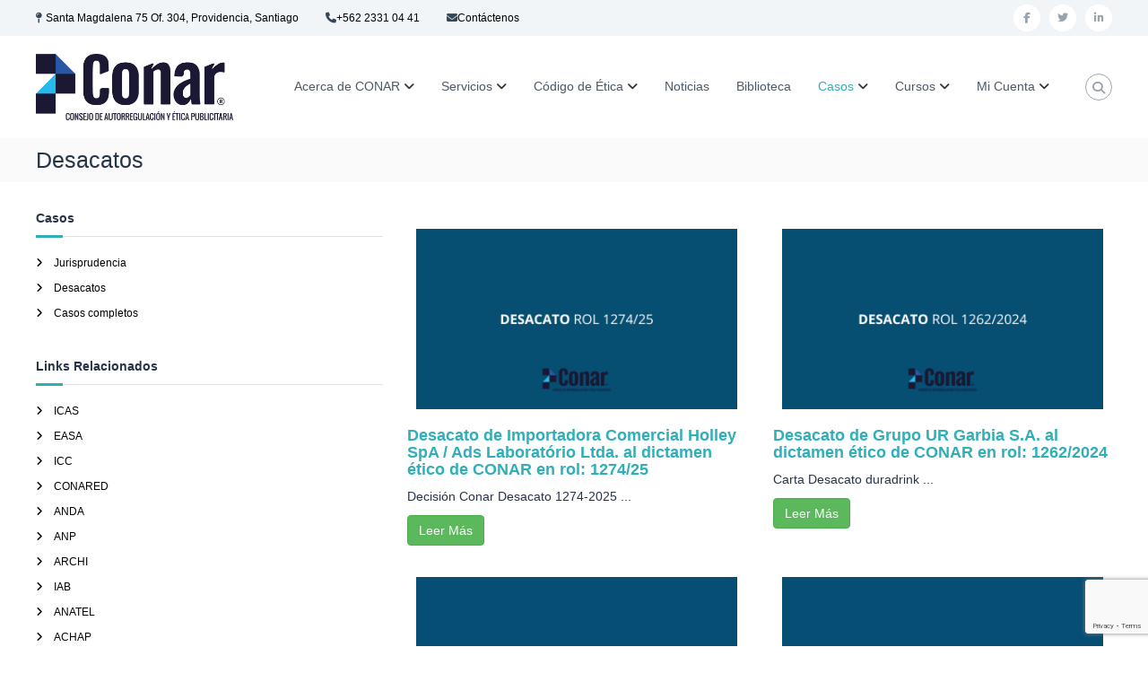

--- FILE ---
content_type: text/html; charset=UTF-8
request_url: https://www.conar.cl/casos/desacatos/
body_size: 20892
content:
<!DOCTYPE html>
<html lang="es-CL">
<head>
<meta charset="UTF-8">
<meta name="viewport" content="width=device-width, initial-scale=1">
<link rel="profile" href="https://gmpg.org/xfn/11">

<title>Desacatos &#8211; CONAR</title>
<meta name='robots' content='max-image-preview:large' />
	<style>img:is([sizes="auto" i], [sizes^="auto," i]) { contain-intrinsic-size: 3000px 1500px }</style>
	<!-- Hubbub v.1.36.3 https://morehubbub.com/ -->
<meta property="og:locale" content="es_CL" />
<meta property="og:type" content="article" />
<meta property="og:title" content="Desacatos" />
<meta property="og:description" content="" />
<meta property="og:url" content="https://www.conar.cl/casos/desacatos/" />
<meta property="og:site_name" content="CONAR" />
<meta property="og:updated_time" content="2021-06-02T11:17:21+00:00" />
<meta property="article:published_time" content="2021-06-02T11:09:52+00:00" />
<meta property="article:modified_time" content="2021-06-02T11:17:21+00:00" />
<meta name="twitter:card" content="summary_large_image" />
<meta name="twitter:title" content="Desacatos" />
<meta name="twitter:description" content="" />
<meta class="flipboard-article" content="" />
<!-- Hubbub v.1.36.3 https://morehubbub.com/ -->
<link rel='dns-prefetch' href='//www.googletagmanager.com' />
<link rel="alternate" type="application/rss+xml" title="CONAR &raquo; Feed" href="https://www.conar.cl/feed/" />
<link rel="alternate" type="application/rss+xml" title="CONAR &raquo; Feed de comentarios" href="https://www.conar.cl/comments/feed/" />
<script type="text/javascript">
/* <![CDATA[ */
window._wpemojiSettings = {"baseUrl":"https:\/\/s.w.org\/images\/core\/emoji\/16.0.1\/72x72\/","ext":".png","svgUrl":"https:\/\/s.w.org\/images\/core\/emoji\/16.0.1\/svg\/","svgExt":".svg","source":{"concatemoji":"https:\/\/www.conar.cl\/wp-includes\/js\/wp-emoji-release.min.js?ver=0f8ff2571675d8472e8cffa08a7efa45"}};
/*! This file is auto-generated */
!function(s,n){var o,i,e;function c(e){try{var t={supportTests:e,timestamp:(new Date).valueOf()};sessionStorage.setItem(o,JSON.stringify(t))}catch(e){}}function p(e,t,n){e.clearRect(0,0,e.canvas.width,e.canvas.height),e.fillText(t,0,0);var t=new Uint32Array(e.getImageData(0,0,e.canvas.width,e.canvas.height).data),a=(e.clearRect(0,0,e.canvas.width,e.canvas.height),e.fillText(n,0,0),new Uint32Array(e.getImageData(0,0,e.canvas.width,e.canvas.height).data));return t.every(function(e,t){return e===a[t]})}function u(e,t){e.clearRect(0,0,e.canvas.width,e.canvas.height),e.fillText(t,0,0);for(var n=e.getImageData(16,16,1,1),a=0;a<n.data.length;a++)if(0!==n.data[a])return!1;return!0}function f(e,t,n,a){switch(t){case"flag":return n(e,"\ud83c\udff3\ufe0f\u200d\u26a7\ufe0f","\ud83c\udff3\ufe0f\u200b\u26a7\ufe0f")?!1:!n(e,"\ud83c\udde8\ud83c\uddf6","\ud83c\udde8\u200b\ud83c\uddf6")&&!n(e,"\ud83c\udff4\udb40\udc67\udb40\udc62\udb40\udc65\udb40\udc6e\udb40\udc67\udb40\udc7f","\ud83c\udff4\u200b\udb40\udc67\u200b\udb40\udc62\u200b\udb40\udc65\u200b\udb40\udc6e\u200b\udb40\udc67\u200b\udb40\udc7f");case"emoji":return!a(e,"\ud83e\udedf")}return!1}function g(e,t,n,a){var r="undefined"!=typeof WorkerGlobalScope&&self instanceof WorkerGlobalScope?new OffscreenCanvas(300,150):s.createElement("canvas"),o=r.getContext("2d",{willReadFrequently:!0}),i=(o.textBaseline="top",o.font="600 32px Arial",{});return e.forEach(function(e){i[e]=t(o,e,n,a)}),i}function t(e){var t=s.createElement("script");t.src=e,t.defer=!0,s.head.appendChild(t)}"undefined"!=typeof Promise&&(o="wpEmojiSettingsSupports",i=["flag","emoji"],n.supports={everything:!0,everythingExceptFlag:!0},e=new Promise(function(e){s.addEventListener("DOMContentLoaded",e,{once:!0})}),new Promise(function(t){var n=function(){try{var e=JSON.parse(sessionStorage.getItem(o));if("object"==typeof e&&"number"==typeof e.timestamp&&(new Date).valueOf()<e.timestamp+604800&&"object"==typeof e.supportTests)return e.supportTests}catch(e){}return null}();if(!n){if("undefined"!=typeof Worker&&"undefined"!=typeof OffscreenCanvas&&"undefined"!=typeof URL&&URL.createObjectURL&&"undefined"!=typeof Blob)try{var e="postMessage("+g.toString()+"("+[JSON.stringify(i),f.toString(),p.toString(),u.toString()].join(",")+"));",a=new Blob([e],{type:"text/javascript"}),r=new Worker(URL.createObjectURL(a),{name:"wpTestEmojiSupports"});return void(r.onmessage=function(e){c(n=e.data),r.terminate(),t(n)})}catch(e){}c(n=g(i,f,p,u))}t(n)}).then(function(e){for(var t in e)n.supports[t]=e[t],n.supports.everything=n.supports.everything&&n.supports[t],"flag"!==t&&(n.supports.everythingExceptFlag=n.supports.everythingExceptFlag&&n.supports[t]);n.supports.everythingExceptFlag=n.supports.everythingExceptFlag&&!n.supports.flag,n.DOMReady=!1,n.readyCallback=function(){n.DOMReady=!0}}).then(function(){return e}).then(function(){var e;n.supports.everything||(n.readyCallback(),(e=n.source||{}).concatemoji?t(e.concatemoji):e.wpemoji&&e.twemoji&&(t(e.twemoji),t(e.wpemoji)))}))}((window,document),window._wpemojiSettings);
/* ]]> */
</script>
<link rel='stylesheet' id='pt-cv-public-style-css' href='https://www.conar.cl/wp-content/plugins/content-views-query-and-display-post-page/public/assets/css/cv.css?ver=4.2.1' type='text/css' media='all' />
<link rel='stylesheet' id='premium-addons-css' href='https://www.conar.cl/wp-content/plugins/premium-addons-for-elementor/assets/frontend/min-css/premium-addons.min.css?ver=4.11.50' type='text/css' media='all' />
<link rel='stylesheet' id='premium-pro-css' href='https://www.conar.cl/wp-content/plugins/premium-addons-pro/assets/frontend/min-css/premium-addons.min.css?ver=2.9.43' type='text/css' media='all' />
<link rel='stylesheet' id='embedpress-css-css' href='https://www.conar.cl/wp-content/plugins/embedpress/assets/css/embedpress.css?ver=1765995287' type='text/css' media='all' />
<link rel='stylesheet' id='embedpress-lazy-load-css-css' href='https://www.conar.cl/wp-content/plugins/embedpress/assets/css/lazy-load.css?ver=1765995287' type='text/css' media='all' />
<link rel='stylesheet' id='embedpress-blocks-style-css' href='https://www.conar.cl/wp-content/plugins/embedpress/assets/css/blocks.build.css?ver=1765995287' type='text/css' media='all' />
<link rel='stylesheet' id='cuar.frontend-css' href='https://www.conar.cl/wp-content/plugins/customer-area/skins/frontend/master/assets/css/styles.min.css?ver=8.3.2' type='text/css' media='all' />
<style id='wp-emoji-styles-inline-css' type='text/css'>

	img.wp-smiley, img.emoji {
		display: inline !important;
		border: none !important;
		box-shadow: none !important;
		height: 1em !important;
		width: 1em !important;
		margin: 0 0.07em !important;
		vertical-align: -0.1em !important;
		background: none !important;
		padding: 0 !important;
	}
</style>
<link rel='stylesheet' id='wp-block-library-css' href='https://www.conar.cl/wp-includes/css/dist/block-library/style.min.css?ver=0f8ff2571675d8472e8cffa08a7efa45' type='text/css' media='all' />
<style id='wp-block-library-theme-inline-css' type='text/css'>
.wp-block-audio :where(figcaption){color:#555;font-size:13px;text-align:center}.is-dark-theme .wp-block-audio :where(figcaption){color:#ffffffa6}.wp-block-audio{margin:0 0 1em}.wp-block-code{border:1px solid #ccc;border-radius:4px;font-family:Menlo,Consolas,monaco,monospace;padding:.8em 1em}.wp-block-embed :where(figcaption){color:#555;font-size:13px;text-align:center}.is-dark-theme .wp-block-embed :where(figcaption){color:#ffffffa6}.wp-block-embed{margin:0 0 1em}.blocks-gallery-caption{color:#555;font-size:13px;text-align:center}.is-dark-theme .blocks-gallery-caption{color:#ffffffa6}:root :where(.wp-block-image figcaption){color:#555;font-size:13px;text-align:center}.is-dark-theme :root :where(.wp-block-image figcaption){color:#ffffffa6}.wp-block-image{margin:0 0 1em}.wp-block-pullquote{border-bottom:4px solid;border-top:4px solid;color:currentColor;margin-bottom:1.75em}.wp-block-pullquote cite,.wp-block-pullquote footer,.wp-block-pullquote__citation{color:currentColor;font-size:.8125em;font-style:normal;text-transform:uppercase}.wp-block-quote{border-left:.25em solid;margin:0 0 1.75em;padding-left:1em}.wp-block-quote cite,.wp-block-quote footer{color:currentColor;font-size:.8125em;font-style:normal;position:relative}.wp-block-quote:where(.has-text-align-right){border-left:none;border-right:.25em solid;padding-left:0;padding-right:1em}.wp-block-quote:where(.has-text-align-center){border:none;padding-left:0}.wp-block-quote.is-large,.wp-block-quote.is-style-large,.wp-block-quote:where(.is-style-plain){border:none}.wp-block-search .wp-block-search__label{font-weight:700}.wp-block-search__button{border:1px solid #ccc;padding:.375em .625em}:where(.wp-block-group.has-background){padding:1.25em 2.375em}.wp-block-separator.has-css-opacity{opacity:.4}.wp-block-separator{border:none;border-bottom:2px solid;margin-left:auto;margin-right:auto}.wp-block-separator.has-alpha-channel-opacity{opacity:1}.wp-block-separator:not(.is-style-wide):not(.is-style-dots){width:100px}.wp-block-separator.has-background:not(.is-style-dots){border-bottom:none;height:1px}.wp-block-separator.has-background:not(.is-style-wide):not(.is-style-dots){height:2px}.wp-block-table{margin:0 0 1em}.wp-block-table td,.wp-block-table th{word-break:normal}.wp-block-table :where(figcaption){color:#555;font-size:13px;text-align:center}.is-dark-theme .wp-block-table :where(figcaption){color:#ffffffa6}.wp-block-video :where(figcaption){color:#555;font-size:13px;text-align:center}.is-dark-theme .wp-block-video :where(figcaption){color:#ffffffa6}.wp-block-video{margin:0 0 1em}:root :where(.wp-block-template-part.has-background){margin-bottom:0;margin-top:0;padding:1.25em 2.375em}
</style>
<style id='classic-theme-styles-inline-css' type='text/css'>
/*! This file is auto-generated */
.wp-block-button__link{color:#fff;background-color:#32373c;border-radius:9999px;box-shadow:none;text-decoration:none;padding:calc(.667em + 2px) calc(1.333em + 2px);font-size:1.125em}.wp-block-file__button{background:#32373c;color:#fff;text-decoration:none}
</style>
<style id='pdfemb-pdf-embedder-viewer-style-inline-css' type='text/css'>
.wp-block-pdfemb-pdf-embedder-viewer{max-width:none}

</style>
<link rel='stylesheet' id='me-spr-block-styles-css' href='https://www.conar.cl/wp-content/plugins/simple-post-redirect//css/block-styles.min.css?ver=0f8ff2571675d8472e8cffa08a7efa45' type='text/css' media='all' />
<style id='global-styles-inline-css' type='text/css'>
:root{--wp--preset--aspect-ratio--square: 1;--wp--preset--aspect-ratio--4-3: 4/3;--wp--preset--aspect-ratio--3-4: 3/4;--wp--preset--aspect-ratio--3-2: 3/2;--wp--preset--aspect-ratio--2-3: 2/3;--wp--preset--aspect-ratio--16-9: 16/9;--wp--preset--aspect-ratio--9-16: 9/16;--wp--preset--color--black: #000000;--wp--preset--color--cyan-bluish-gray: #abb8c3;--wp--preset--color--white: #ffffff;--wp--preset--color--pale-pink: #f78da7;--wp--preset--color--vivid-red: #cf2e2e;--wp--preset--color--luminous-vivid-orange: #ff6900;--wp--preset--color--luminous-vivid-amber: #fcb900;--wp--preset--color--light-green-cyan: #7bdcb5;--wp--preset--color--vivid-green-cyan: #00d084;--wp--preset--color--pale-cyan-blue: #8ed1fc;--wp--preset--color--vivid-cyan-blue: #0693e3;--wp--preset--color--vivid-purple: #9b51e0;--wp--preset--gradient--vivid-cyan-blue-to-vivid-purple: linear-gradient(135deg,rgba(6,147,227,1) 0%,rgb(155,81,224) 100%);--wp--preset--gradient--light-green-cyan-to-vivid-green-cyan: linear-gradient(135deg,rgb(122,220,180) 0%,rgb(0,208,130) 100%);--wp--preset--gradient--luminous-vivid-amber-to-luminous-vivid-orange: linear-gradient(135deg,rgba(252,185,0,1) 0%,rgba(255,105,0,1) 100%);--wp--preset--gradient--luminous-vivid-orange-to-vivid-red: linear-gradient(135deg,rgba(255,105,0,1) 0%,rgb(207,46,46) 100%);--wp--preset--gradient--very-light-gray-to-cyan-bluish-gray: linear-gradient(135deg,rgb(238,238,238) 0%,rgb(169,184,195) 100%);--wp--preset--gradient--cool-to-warm-spectrum: linear-gradient(135deg,rgb(74,234,220) 0%,rgb(151,120,209) 20%,rgb(207,42,186) 40%,rgb(238,44,130) 60%,rgb(251,105,98) 80%,rgb(254,248,76) 100%);--wp--preset--gradient--blush-light-purple: linear-gradient(135deg,rgb(255,206,236) 0%,rgb(152,150,240) 100%);--wp--preset--gradient--blush-bordeaux: linear-gradient(135deg,rgb(254,205,165) 0%,rgb(254,45,45) 50%,rgb(107,0,62) 100%);--wp--preset--gradient--luminous-dusk: linear-gradient(135deg,rgb(255,203,112) 0%,rgb(199,81,192) 50%,rgb(65,88,208) 100%);--wp--preset--gradient--pale-ocean: linear-gradient(135deg,rgb(255,245,203) 0%,rgb(182,227,212) 50%,rgb(51,167,181) 100%);--wp--preset--gradient--electric-grass: linear-gradient(135deg,rgb(202,248,128) 0%,rgb(113,206,126) 100%);--wp--preset--gradient--midnight: linear-gradient(135deg,rgb(2,3,129) 0%,rgb(40,116,252) 100%);--wp--preset--font-size--small: 13px;--wp--preset--font-size--medium: 20px;--wp--preset--font-size--large: 36px;--wp--preset--font-size--x-large: 42px;--wp--preset--spacing--20: 0.44rem;--wp--preset--spacing--30: 0.67rem;--wp--preset--spacing--40: 1rem;--wp--preset--spacing--50: 1.5rem;--wp--preset--spacing--60: 2.25rem;--wp--preset--spacing--70: 3.38rem;--wp--preset--spacing--80: 5.06rem;--wp--preset--shadow--natural: 6px 6px 9px rgba(0, 0, 0, 0.2);--wp--preset--shadow--deep: 12px 12px 50px rgba(0, 0, 0, 0.4);--wp--preset--shadow--sharp: 6px 6px 0px rgba(0, 0, 0, 0.2);--wp--preset--shadow--outlined: 6px 6px 0px -3px rgba(255, 255, 255, 1), 6px 6px rgba(0, 0, 0, 1);--wp--preset--shadow--crisp: 6px 6px 0px rgba(0, 0, 0, 1);}:where(.is-layout-flex){gap: 0.5em;}:where(.is-layout-grid){gap: 0.5em;}body .is-layout-flex{display: flex;}.is-layout-flex{flex-wrap: wrap;align-items: center;}.is-layout-flex > :is(*, div){margin: 0;}body .is-layout-grid{display: grid;}.is-layout-grid > :is(*, div){margin: 0;}:where(.wp-block-columns.is-layout-flex){gap: 2em;}:where(.wp-block-columns.is-layout-grid){gap: 2em;}:where(.wp-block-post-template.is-layout-flex){gap: 1.25em;}:where(.wp-block-post-template.is-layout-grid){gap: 1.25em;}.has-black-color{color: var(--wp--preset--color--black) !important;}.has-cyan-bluish-gray-color{color: var(--wp--preset--color--cyan-bluish-gray) !important;}.has-white-color{color: var(--wp--preset--color--white) !important;}.has-pale-pink-color{color: var(--wp--preset--color--pale-pink) !important;}.has-vivid-red-color{color: var(--wp--preset--color--vivid-red) !important;}.has-luminous-vivid-orange-color{color: var(--wp--preset--color--luminous-vivid-orange) !important;}.has-luminous-vivid-amber-color{color: var(--wp--preset--color--luminous-vivid-amber) !important;}.has-light-green-cyan-color{color: var(--wp--preset--color--light-green-cyan) !important;}.has-vivid-green-cyan-color{color: var(--wp--preset--color--vivid-green-cyan) !important;}.has-pale-cyan-blue-color{color: var(--wp--preset--color--pale-cyan-blue) !important;}.has-vivid-cyan-blue-color{color: var(--wp--preset--color--vivid-cyan-blue) !important;}.has-vivid-purple-color{color: var(--wp--preset--color--vivid-purple) !important;}.has-black-background-color{background-color: var(--wp--preset--color--black) !important;}.has-cyan-bluish-gray-background-color{background-color: var(--wp--preset--color--cyan-bluish-gray) !important;}.has-white-background-color{background-color: var(--wp--preset--color--white) !important;}.has-pale-pink-background-color{background-color: var(--wp--preset--color--pale-pink) !important;}.has-vivid-red-background-color{background-color: var(--wp--preset--color--vivid-red) !important;}.has-luminous-vivid-orange-background-color{background-color: var(--wp--preset--color--luminous-vivid-orange) !important;}.has-luminous-vivid-amber-background-color{background-color: var(--wp--preset--color--luminous-vivid-amber) !important;}.has-light-green-cyan-background-color{background-color: var(--wp--preset--color--light-green-cyan) !important;}.has-vivid-green-cyan-background-color{background-color: var(--wp--preset--color--vivid-green-cyan) !important;}.has-pale-cyan-blue-background-color{background-color: var(--wp--preset--color--pale-cyan-blue) !important;}.has-vivid-cyan-blue-background-color{background-color: var(--wp--preset--color--vivid-cyan-blue) !important;}.has-vivid-purple-background-color{background-color: var(--wp--preset--color--vivid-purple) !important;}.has-black-border-color{border-color: var(--wp--preset--color--black) !important;}.has-cyan-bluish-gray-border-color{border-color: var(--wp--preset--color--cyan-bluish-gray) !important;}.has-white-border-color{border-color: var(--wp--preset--color--white) !important;}.has-pale-pink-border-color{border-color: var(--wp--preset--color--pale-pink) !important;}.has-vivid-red-border-color{border-color: var(--wp--preset--color--vivid-red) !important;}.has-luminous-vivid-orange-border-color{border-color: var(--wp--preset--color--luminous-vivid-orange) !important;}.has-luminous-vivid-amber-border-color{border-color: var(--wp--preset--color--luminous-vivid-amber) !important;}.has-light-green-cyan-border-color{border-color: var(--wp--preset--color--light-green-cyan) !important;}.has-vivid-green-cyan-border-color{border-color: var(--wp--preset--color--vivid-green-cyan) !important;}.has-pale-cyan-blue-border-color{border-color: var(--wp--preset--color--pale-cyan-blue) !important;}.has-vivid-cyan-blue-border-color{border-color: var(--wp--preset--color--vivid-cyan-blue) !important;}.has-vivid-purple-border-color{border-color: var(--wp--preset--color--vivid-purple) !important;}.has-vivid-cyan-blue-to-vivid-purple-gradient-background{background: var(--wp--preset--gradient--vivid-cyan-blue-to-vivid-purple) !important;}.has-light-green-cyan-to-vivid-green-cyan-gradient-background{background: var(--wp--preset--gradient--light-green-cyan-to-vivid-green-cyan) !important;}.has-luminous-vivid-amber-to-luminous-vivid-orange-gradient-background{background: var(--wp--preset--gradient--luminous-vivid-amber-to-luminous-vivid-orange) !important;}.has-luminous-vivid-orange-to-vivid-red-gradient-background{background: var(--wp--preset--gradient--luminous-vivid-orange-to-vivid-red) !important;}.has-very-light-gray-to-cyan-bluish-gray-gradient-background{background: var(--wp--preset--gradient--very-light-gray-to-cyan-bluish-gray) !important;}.has-cool-to-warm-spectrum-gradient-background{background: var(--wp--preset--gradient--cool-to-warm-spectrum) !important;}.has-blush-light-purple-gradient-background{background: var(--wp--preset--gradient--blush-light-purple) !important;}.has-blush-bordeaux-gradient-background{background: var(--wp--preset--gradient--blush-bordeaux) !important;}.has-luminous-dusk-gradient-background{background: var(--wp--preset--gradient--luminous-dusk) !important;}.has-pale-ocean-gradient-background{background: var(--wp--preset--gradient--pale-ocean) !important;}.has-electric-grass-gradient-background{background: var(--wp--preset--gradient--electric-grass) !important;}.has-midnight-gradient-background{background: var(--wp--preset--gradient--midnight) !important;}.has-small-font-size{font-size: var(--wp--preset--font-size--small) !important;}.has-medium-font-size{font-size: var(--wp--preset--font-size--medium) !important;}.has-large-font-size{font-size: var(--wp--preset--font-size--large) !important;}.has-x-large-font-size{font-size: var(--wp--preset--font-size--x-large) !important;}
:where(.wp-block-post-template.is-layout-flex){gap: 1.25em;}:where(.wp-block-post-template.is-layout-grid){gap: 1.25em;}
:where(.wp-block-columns.is-layout-flex){gap: 2em;}:where(.wp-block-columns.is-layout-grid){gap: 2em;}
:root :where(.wp-block-pullquote){font-size: 1.5em;line-height: 1.6;}
</style>
<link rel='stylesheet' id='contact-form-7-css' href='https://www.conar.cl/wp-content/plugins/contact-form-7/includes/css/styles.css?ver=6.1.4' type='text/css' media='all' />
<link rel='stylesheet' id='dashicons-css' href='https://www.conar.cl/wp-includes/css/dashicons.min.css?ver=0f8ff2571675d8472e8cffa08a7efa45' type='text/css' media='all' />
<link rel='stylesheet' id='everest-forms-general-css' href='https://www.conar.cl/wp-content/plugins/everest-forms/assets/css/everest-forms.css?ver=3.4.1' type='text/css' media='all' />
<link rel='stylesheet' id='jquery-intl-tel-input-css' href='https://www.conar.cl/wp-content/plugins/everest-forms/assets/css/intlTelInput.css?ver=3.4.1' type='text/css' media='all' />
<link rel='stylesheet' id='wpsm_ac-font-awesome-front-css' href='https://www.conar.cl/wp-content/plugins/responsive-accordion-and-collapse/css/font-awesome/css/font-awesome.min.css?ver=0f8ff2571675d8472e8cffa08a7efa45' type='text/css' media='all' />
<link rel='stylesheet' id='wpsm_ac_bootstrap-front-css' href='https://www.conar.cl/wp-content/plugins/responsive-accordion-and-collapse/css/bootstrap-front.css?ver=0f8ff2571675d8472e8cffa08a7efa45' type='text/css' media='all' />
<link rel='stylesheet' id='catf-dg-datatables-css' href='https://www.conar.cl/wp-content/plugins/catfolders-document-gallery/assets/css/dataTables/jquery.dataTables.min.css?ver=2.0.4' type='text/css' media='all' />
<link rel='stylesheet' id='catf-dg-frontend-css' href='https://www.conar.cl/wp-content/plugins/catfolders-document-gallery/assets/css/styles.min.css?ver=2.0.4' type='text/css' media='all' />
<link rel='stylesheet' id='catf-dg-datatables-responsive-css' href='https://www.conar.cl/wp-content/plugins/catfolders-document-gallery/assets/css/dataTables/responsive.dataTables.min.css?ver=2.0.4' type='text/css' media='all' />
<link rel='stylesheet' id='if-menu-site-css-css' href='https://www.conar.cl/wp-content/plugins/if-menu/assets/if-menu-site.css?ver=0f8ff2571675d8472e8cffa08a7efa45' type='text/css' media='all' />
<link rel='stylesheet' id='font-awesome-4-css' href='https://www.conar.cl/wp-content/themes/flash/css/v4-shims.min.css?ver=4.7.0' type='text/css' media='all' />
<link rel='stylesheet' id='font-awesome-all-css' href='https://www.conar.cl/wp-content/themes/flash/css/all.min.css?ver=6.7.2' type='text/css' media='all' />
<link rel='stylesheet' id='font-awesome-solid-css' href='https://www.conar.cl/wp-content/themes/flash/css/solid.min.css?ver=6.7.2' type='text/css' media='all' />
<link rel='stylesheet' id='font-awesome-regular-css' href='https://www.conar.cl/wp-content/themes/flash/css/regular.min.css?ver=6.7.2' type='text/css' media='all' />
<link rel='stylesheet' id='font-awesome-brands-css' href='https://www.conar.cl/wp-content/themes/flash/css/brands.min.css?ver=6.7.2' type='text/css' media='all' />
<link rel='stylesheet' id='flash-style-css' href='https://www.conar.cl/wp-content/themes/flash/style.css?ver=0f8ff2571675d8472e8cffa08a7efa45' type='text/css' media='all' />
<style id='flash-style-inline-css' type='text/css'>

	/* Custom Link Color */
	#site-navigation ul li:hover > a, #site-navigation ul li.current-menu-item > a, #site-navigation ul li.current_page_item > a, #site-navigation ul li.current_page_ancestor > a, #site-navigation ul li.current-menu-ancestor > a,#site-navigation ul.sub-menu li:hover > a,#site-navigation ul li ul.sub-menu li.menu-item-has-children ul li:hover > a,#site-navigation ul li ul.sub-menu li.menu-item-has-children:hover > .menu-item,body.transparent #masthead .header-bottom #site-navigation ul li:hover > .menu-item,body.transparent #masthead .header-bottom #site-navigation ul li:hover > a,body.transparent #masthead .header-bottom #site-navigation ul.sub-menu li:hover > a,body.transparent #masthead .header-bottom #site-navigation ul.sub-menu li.menu-item-has-children ul li:hover > a,body.transparent.header-sticky #masthead-sticky-wrapper #masthead .header-bottom #site-navigation ul.sub-menu li > a:hover,.tg-service-widget .service-title-wrap a:hover,.tg-service-widget .service-more,.feature-product-section .button-group button:hover ,.fun-facts-section .fun-facts-icon-wrap,.fun-facts-section .tg-fun-facts-widget.tg-fun-facts-layout-2 .counter-wrapper,.blog-section .tg-blog-widget-layout-2 .blog-content .read-more-container .read-more a,footer.footer-layout #top-footer .widget-title::first-letter,footer.footer-layout #top-footer .widget ul li a:hover,footer.footer-layout #bottom-footer .copyright .copyright-text a:hover,footer.footer-layout #bottom-footer .footer-menu ul li a:hover,.archive #primary .entry-content-block h2.entry-title a:hover,.blog #primary .entry-content-block h2.entry-title a:hover,#secondary .widget ul li a:hover,.woocommerce-Price-amount.amount,.team-wrapper .team-content-wrapper .team-social a:hover,.testimonial-container .testimonial-wrapper .testimonial-slide .testominial-content-wrapper .testimonial-icon,.footer-menu li a:hover,.tg-feature-product-filter-layout .button.is-checked:hover,.testimonial-container .testimonial-icon,#site-navigation ul li.menu-item-has-children:hover > .sub-toggle,.woocommerce-error::before, .woocommerce-info::before, .woocommerce-message::before,#primary .post .entry-content-block .entry-meta a:hover,#primary .post .entry-content-block .entry-meta span:hover,.entry-meta span:hover a,.post .entry-content-block .entry-footer span a:hover,#secondary .widget ul li a,#comments .comment-list article.comment-body .reply a,.tg-slider-widget .btn-wrapper a,.entry-content a, .related-posts-wrapper .entry-title a:hover,
		.related-posts-wrapper .entry-meta > span a:hover{
			color: #30afb8;
	}

	.blog-section .tg-blog-widget-layout-1 .tg-blog-widget:hover, #scroll-up,.header-bottom .search-wrap .search-box .searchform .btn:hover,.header-bottom .cart-wrap .flash-cart-views a span,body.transparent #masthead .header-bottom #site-navigation ul li a::before,.tg-slider-widget.slider-dark .btn-wrapper a:hover, .section-title:after,.about-section .about-content-wrapper .btn-wrapper a,.tg-service-widget .service-icon-wrap,.team-wrapper .team-content-wrapper .team-designation:after,.call-to-action-section .btn-wrapper a:hover,.blog-section .tg-blog-widget-layout-1:hover,.blog-section .tg-blog-widget-layout-2 .post-image .entry-date,.blog-section .tg-blog-widget-layout-2 .blog-content .post-readmore,.pricing-table-section .tg-pricing-table-widget:hover,.pricing-table-section .tg-pricing-table-widget.tg-pricing-table-layout-2 .pricing,.pricing-table-section .tg-pricing-table-widget.tg-pricing-table-layout-2 .btn-wrapper a,footer.footer-layout #top-footer .widget_tag_cloud .tagcloud a:hover,#secondary .widget-title:after, #secondary .searchform .btn:hover,#primary .searchform .btn:hover,  #respond #commentform .form-submit input,.woocommerce span.onsale, .woocommerce ul.products li.product .onsale,.woocommerce ul.products li.product .button,.woocommerce #respond input#submit.alt,.woocommerce a.button.alt,.woocommerce button.button.alt,.woocommerce input.button.alt,.added_to_cart.wc-forward,.testimonial-container .swiper-pagination.testimonial-pager .swiper-pagination-bullet:hover, .testimonial-container .swiper-pagination.testimonial-pager .swiper-pagination-bullet.swiper-pagination-bullet-active,.header-bottom .searchform .btn,.navigation .nav-links a:hover, .bttn:hover, button, input[type="button"]:hover, input[type="reset"]:hover, input[type="submit"]:hover,.tg-slider-widget .btn-wrapper a:hover  {
		background-color: #30afb8;
	}
	.feature-product-section .tg-feature-product-layout-2 .tg-container .tg-column-wrapper .tg-feature-product-widget .featured-image-desc, .tg-team-widget.tg-team-layout-3 .team-wrapper .team-img .team-social {
		background-color: rgba( 48, 175, 184, 0.8);
	}
	#respond #commentform .form-submit input:hover{
	background-color: #1c9ba4;
	}

	.tg-slider-widget.slider-dark .btn-wrapper a:hover,.call-to-action-section .btn-wrapper a:hover,footer.footer-layout #top-footer .widget_tag_cloud .tagcloud a:hover,.woocommerce-error, .woocommerce-info, .woocommerce-message,#comments .comment-list article.comment-body .reply a::before,.tg-slider-widget .btn-wrapper a, .tg-slider-widget .btn-wrapper a:hover {
		border-color: #30afb8;
	}
	body.transparent.header-sticky #masthead-sticky-wrapper.is-sticky #site-navigation ul li.current-flash-item a, #site-navigation ul li.current-flash-item a, body.transparent.header-sticky #masthead-sticky-wrapper #site-navigation ul li:hover > a,body.transparent #site-navigation ul li:hover .sub-toggle{
			color: #30afb8;
		}

	.tg-service-widget .service-icon-wrap:after{
			border-top-color: #30afb8;
		}
	body.transparent.header-sticky #masthead-sticky-wrapper .search-wrap .search-icon:hover, body.transparent .search-wrap .search-icon:hover, .header-bottom .search-wrap .search-icon:hover {
	  border-color: #30afb8;
	}
	body.transparent.header-sticky #masthead-sticky-wrapper .search-wrap .search-icon:hover, body.transparent #masthead .header-bottom .search-wrap .search-icon:hover, .header-bottom .search-wrap .search-icon:hover,.breadcrumb-trail.breadcrumbs .trail-items li:first-child span:hover,.breadcrumb-trail.breadcrumbs .trail-items li span:hover a {
	  color: #30afb8;
	}
	.woocommerce ul.products li.product .button:hover, .woocommerce #respond input#submit.alt:hover, .woocommerce a.button.alt:hover, .woocommerce button.button.alt:hover, .woocommerce input.button.alt:hover,.added_to_cart.wc-forward:hover{
		background-color: #1c9ba4;
	}
	#preloader-background span {
		background-color: #1c9ba4;
	}
	#preloader-background span {
		--primary-color : #1c9ba4;
	}
	.feature-product-section .tg-feature-product-widget .featured-image-desc::before,.blog-section .row:nth-child(odd) .tg-blog-widget:hover .post-image::before{
			border-right-color: #30afb8;
		}
	.feature-product-section .tg-feature-product-widget .featured-image-desc::before,.blog-section .row:nth-child(odd) .tg-blog-widget:hover .post-image::before,footer.footer-layout #top-footer .widget-title,.blog-section .row:nth-child(2n) .tg-blog-widget:hover .post-image::before{
		border-left-color: #30afb8;
	}
	.blog-section .tg-blog-widget-layout-2 .entry-title a:hover,
	.blog-section .tg-blog-widget-layout-2 .tg-blog-widget:hover .blog-content .entry-title a:hover,
	.tg-blog-widget-layout-2 .read-more-container .entry-author:hover a,
	.tg-blog-widget-layout-2 .read-more-container .entry-author:hover,
	.blog-section .tg-blog-widget-layout-2 .read-more-container .read-more:hover a{
			color: #1c9ba4;
		}

	.tg-service-widget .service-more:hover{
		color: #1c9ba4;
	}

	@media(max-width: 980px){
		#site-navigation ul li.menu-item-has-children span.sub-toggle {
			background-color: #30afb8;
		}
	}

		@media screen and (min-width: 56.875em) {
			.main-navigation li:hover > a,
			.main-navigation li.focus > a {
				color: #30afb8;
			}
		}
	

		/* Custom Main Text Color */
		.tg-slider-widget .swiper-button-next::before,.tg-slider-widget .swiper-button-prev::before,.tg-slider-widget .caption-title,.section-title-wrapper .section-title,.tg-service-widget .service-title-wrap a ,.team-wrapper .team-content-wrapper .team-title a,.testimonial-container .testimonial-wrapper .testimonial-slide .testimonial-client-detail .client-detail-block .testimonial-title,.blog-section .row:nth-child(odd) .blog-content .entry-title a,.blog-section .row:nth-child(even) .blog-content .entry-title a,.blog-section .tg-blog-widget:hover .blog-content .entry-title a:hover,.blog-section .tg-blog-widget-layout-2 .tg-blog-widget:hover .blog-content .entry-title a,.pricing-table-section .tg-pricing-table-widget .pricing-table-title ,.pricing-table-section .tg-pricing-table-widget .pricing,.pricing-table-section .tg-pricing-table-widget .btn-wrapper a,.pricing-table-section .tg-pricing-table-widget.standard .popular-batch,.single-post #primary .author-description .author-description-block .author-title,.section-title-wrapper .section-title,.tg-service-widget .service-title-wrap a,.tg-service-widget .service-title-wrap a,.blog-section .tg-blog-widget-layout-2 .entry-title a,.entry-content-block .entry-title a,.blog #primary .entry-content-block .entry-content,.breadcrumb-trail.breadcrumbs .trail-title,#secondary .widget-title,#secondary .widget ul li,.archive #primary .entry-content-block .entry-content,.entry-content, .entry-summary,#comments .comments-title,#comments .comment-list article.comment-body .comment-content,.comment-reply-title,.search .entry-title a,.section-title,.blog-section .row:nth-child(odd) .entry-summary,.blog-section .row:nth-child(even) .entry-summary,.blog-wrapper .entry-title a,.tg-blog-widget-layout-3 .entry-title a,.feature-product-section .tg-feature-product-widget .feature-title-wrap a,.team-wrapper .team-title,.testimonial-container .testimonial-content{
			color: #273347;
		}

		.header-bottom .search-wrap .search-box .searchform .btn,.testimonial-container .swiper-pagination.testimonial-pager .swiper-pagination-bullet{
			background-color: #273347;
		}

		.feature-product-section .tg-feature-product-layout-2 .tg-container .tg-column-wrapper .tg-feature-product-widget .featured-image-desc::before{
			border-right-color: #273347;
		}

	

		/* Custom Secondary Text Color */
		.tg-service-widget .service-content-wrap,.section-title-wrapper .section-description,.team-wrapper .team-content-wrapper .team-content,.testimonial-container .testimonial-wrapper .testimonial-slide .testominial-content-wrapper .testimonial-content, button, input, select, textarea,.entry-meta a,.cat-links a,.entry-footer a,.entry-meta span,.single .entry-content-block .entry-footer span a,.single .entry-content-block .entry-footer span,#comments .comment-list article.comment-body .comment-metadata a,#comments .comment-list article.comment-body .comment-author,#respond #commentform p,.testimonial-container .testimonial-degicnation,.fun-facts-section .fun-facts-title-wrap,.blog-section .row:nth-child(odd) .entry-meta a,.blog-section .row:nth-child(even) .entry-meta a,.tg-blog-widget-layout-2 .read-more-container .entry-author a,.blog-section .tg-blog-widget-layout-2 .read-more-container .entry-author,.tg-slider-widget .caption-desc  {
			color: #383838;
		}
	

		/* Site Title */
		.site-branding {
			margin: 0 auto 0 0;
		}

		.site-branding .site-title,
		.site-description {
			clip: rect(1px, 1px, 1px, 1px);
			position: absolute !important;
			height: 1px;
			width: 1px;
			overflow: hidden;
		}
		.logo .logo-text{
			padding: 0;
		}
		
</style>
<link rel='stylesheet' id='responsive-css' href='https://www.conar.cl/wp-content/themes/flash/css/responsive.min.css?ver=0f8ff2571675d8472e8cffa08a7efa45' type='text/css' media='' />
<link rel='stylesheet' id='dpsp-frontend-style-pro-css' href='https://www.conar.cl/wp-content/plugins/social-pug/assets/dist/style-frontend-pro.css?ver=1.36.3' type='text/css' media='all' />
<style id='dpsp-frontend-style-pro-inline-css' type='text/css'>

				@media screen and ( max-width : 720px ) {
					.dpsp-content-wrapper.dpsp-hide-on-mobile,
					.dpsp-share-text.dpsp-hide-on-mobile {
						display: none;
					}
					.dpsp-has-spacing .dpsp-networks-btns-wrapper li {
						margin:0 2% 10px 0;
					}
					.dpsp-network-btn.dpsp-has-label:not(.dpsp-has-count) {
						max-height: 40px;
						padding: 0;
						justify-content: center;
					}
					.dpsp-content-wrapper.dpsp-size-small .dpsp-network-btn.dpsp-has-label:not(.dpsp-has-count){
						max-height: 32px;
					}
					.dpsp-content-wrapper.dpsp-size-large .dpsp-network-btn.dpsp-has-label:not(.dpsp-has-count){
						max-height: 46px;
					}
				}
			
			@media screen and ( max-width : 720px ) {
				aside#dpsp-floating-sidebar.dpsp-hide-on-mobile.opened {
					display: none;
				}
			}
			
</style>
<link rel='stylesheet' id='wp-pagenavi-css' href='https://www.conar.cl/wp-content/plugins/wp-pagenavi/pagenavi-css.css?ver=2.70' type='text/css' media='all' />
<link rel='stylesheet' id='carousel-slider-frontend-css' href='https://www.conar.cl/wp-content/plugins/carousel-slider/assets/css/frontend.css?ver=2.2.16' type='text/css' media='all' />
<link rel='stylesheet' id='ekit-widget-styles-css' href='https://www.conar.cl/wp-content/plugins/elementskit-lite/widgets/init/assets/css/widget-styles.css?ver=3.7.6' type='text/css' media='all' />
<link rel='stylesheet' id='ekit-responsive-css' href='https://www.conar.cl/wp-content/plugins/elementskit-lite/widgets/init/assets/css/responsive.css?ver=3.7.6' type='text/css' media='all' />
<link rel='stylesheet' id='jquery-ui-theme-css' href='//ajax.aspnetcdn.com/ajax/jquery.ui/1.12.1/themes/cupertino/jquery-ui.css?ver=screen' type='text/css' media='all' />
<link rel='stylesheet' id='av_claims-css' href='https://www.conar.cl/wp-content/plugins/formulario_reclamo/lib/css/style.css?ver=1.2' type='text/css' media='screen' />
<script type="text/javascript" src="https://www.conar.cl/wp-includes/js/tinymce/tinymce.min.js?ver=49110-20250317" id="wp-tinymce-root-js"></script>
<script type="text/javascript" src="https://www.conar.cl/wp-includes/js/tinymce/plugins/compat3x/plugin.min.js?ver=49110-20250317" id="wp-tinymce-js"></script>
<script type="text/javascript" src="https://www.conar.cl/wp-includes/js/jquery/jquery.min.js?ver=3.7.1" id="jquery-core-js"></script>
<script type="text/javascript" src="https://www.conar.cl/wp-includes/js/jquery/jquery-migrate.min.js?ver=3.4.1" id="jquery-migrate-js"></script>
<script type="text/javascript" src="https://www.conar.cl/wp-content/plugins/flowpaper-lite-pdf-flipbook/assets/lity/lity.min.js" id="lity-js-js"></script>

<!-- Fragmento de código de la etiqueta de Google (gtag.js) agregada por Site Kit -->
<!-- Fragmento de código de Google Analytics agregado por Site Kit -->
<script type="text/javascript" src="https://www.googletagmanager.com/gtag/js?id=GT-5R78PK6" id="google_gtagjs-js" async></script>
<script type="text/javascript" id="google_gtagjs-js-after">
/* <![CDATA[ */
window.dataLayer = window.dataLayer || [];function gtag(){dataLayer.push(arguments);}
gtag("set","linker",{"domains":["www.conar.cl"]});
gtag("js", new Date());
gtag("set", "developer_id.dZTNiMT", true);
gtag("config", "GT-5R78PK6");
 window._googlesitekit = window._googlesitekit || {}; window._googlesitekit.throttledEvents = []; window._googlesitekit.gtagEvent = (name, data) => { var key = JSON.stringify( { name, data } ); if ( !! window._googlesitekit.throttledEvents[ key ] ) { return; } window._googlesitekit.throttledEvents[ key ] = true; setTimeout( () => { delete window._googlesitekit.throttledEvents[ key ]; }, 5 ); gtag( "event", name, { ...data, event_source: "site-kit" } ); }; 
/* ]]> */
</script>
<link rel="https://api.w.org/" href="https://www.conar.cl/wp-json/" /><link rel="alternate" title="JSON" type="application/json" href="https://www.conar.cl/wp-json/wp/v2/pages/20679" /><link rel="canonical" href="https://www.conar.cl/casos/desacatos/" />
<style type='text/css'> .ae_data .elementor-editor-element-setting {
            display:none !important;
            }
            </style><meta name="generator" content="Site Kit by Google 1.168.0" /><link rel="preload" href="https://www.conar.cl/wp-content/plugins/catfolders-document-gallery/assets/css/styles.min.css" as="style" onload="this.onload=null;this.rel='stylesheet'"><noscript><link rel="stylesheet" href="https://www.conar.cl/wp-content/plugins/catfolders-document-gallery/assets/css/styles.min.css"></noscript><meta name="generator" content="Elementor 3.33.2; features: e_font_icon_svg, additional_custom_breakpoints; settings: css_print_method-external, google_font-enabled, font_display-auto">
<meta name="hubbub-info" description="Hubbub 1.36.3"><style type="text/css">.recentcomments a{display:inline !important;padding:0 !important;margin:0 !important;}</style>			<style>
				.e-con.e-parent:nth-of-type(n+4):not(.e-lazyloaded):not(.e-no-lazyload),
				.e-con.e-parent:nth-of-type(n+4):not(.e-lazyloaded):not(.e-no-lazyload) * {
					background-image: none !important;
				}
				@media screen and (max-height: 1024px) {
					.e-con.e-parent:nth-of-type(n+3):not(.e-lazyloaded):not(.e-no-lazyload),
					.e-con.e-parent:nth-of-type(n+3):not(.e-lazyloaded):not(.e-no-lazyload) * {
						background-image: none !important;
					}
				}
				@media screen and (max-height: 640px) {
					.e-con.e-parent:nth-of-type(n+2):not(.e-lazyloaded):not(.e-no-lazyload),
					.e-con.e-parent:nth-of-type(n+2):not(.e-lazyloaded):not(.e-no-lazyload) * {
						background-image: none !important;
					}
				}
			</style>
			<link rel="icon" href="https://www.conar.cl/wp-content/uploads/2018/06/cropped-logo_actual-32x32.png" sizes="32x32" />
<link rel="icon" href="https://www.conar.cl/wp-content/uploads/2018/06/cropped-logo_actual-192x192.png" sizes="192x192" />
<link rel="apple-touch-icon" href="https://www.conar.cl/wp-content/uploads/2018/06/cropped-logo_actual-180x180.png" />
<meta name="msapplication-TileImage" content="https://www.conar.cl/wp-content/uploads/2018/06/cropped-logo_actual-270x270.png" />
		<style type="text/css" id="wp-custom-css">
			
@media (max-width:680px){.panel-row-style[style]{background-position:center center!important;background-size:auto!important}}.tg-slider-widget .btn-wrapper a{color:#313b48;border-color:#313b48}.tg-slider-widget .btn-wrapper a:hover{background:#313b48;color:#fff;border-color:#313b48}#secondary .widget ul li a{color:#000}
video #videoslider{
	 height: 100% !important;
}
html, body, div, span, applet, object, iframe, h1, h2, h3, h4, h5, h6, p, blockquote, pre, a, abbr, acronym, address, big, cite, code, del, dfn, em, font, ins, kbd, q, s, samp, small, strike, strong, sub, sup, tt, var, dl, dt, dd, ol, fieldset, form, label, legend, table, caption, tbody, tfoot, thead, tr, th, td,  {
    border: 0;
    font-family: Montserrat;
    font-size: 100%;
    font-style: inherit;
    font-weight: inherit;
    margin: 0;
    outline: 0;
    padding: 0;
    vertical-align: baseline;
    word-break: break-word;
}
.sow-slider-base ul.sow-slider-images li.sow-slider-image>img, .sow-slider-base ul.sow-slider-images li.sow-slider-image>a>img, .sow-slider-base ul.sow-slider-images li.sow-slider-image .sow-slider-image-wrapper>img, .sow-slider-base ul.sow-slider-images li.sow-slider-image .sow-slider-image-wrapper>a>img {
    display: block;
    width: 100%;
    height: auto;
    border: none;
    visibility: hidden;
}
body.customer-area-active .cuar-css-wrapper .mb-md {
    margin-bottom: 18px;
    visibility: hidden;
    display: none;
}
body.customer-area-active .cuar-css-wrapper .cuar-toolbar {
    background: #f4f3f2;
    display: none;
}
body.customer-area-active .cuar-css-wrapper .pr30 {
    padding-right: 30px!important;
    display: none;
}
ul, lid {
    list-style: none;
}
.sow-slider-base {
    position: relative;
    overflow: hidden;
    z-index: 0;
}
/*color pie de página*/
.tg-container {
    max-width: 1200px;
    margin: 0 auto;
    color: white;
}
/*color texto bajo numeros*/
.fun-facts-section .fun-facts-title-wrap {
    color: #fff;
}
/*logo*/
.logo .logo-image a img {
    padding: 0;
    width: 220px;
}


/*VZC STYLES*/
.bannerText {
  word-wrap: break-word;
}
/* Aplica font-display: swap a los íconos de Font Awesome */
@font-face {
  font-family: 'Font Awesome 5 Free';
  font-display: swap;
}

@font-face {
  font-family: 'Font Awesome 5 Brands';
  font-display: swap;
}

@font-face {
  font-family: 'eicons';
  font-display: swap;
}

/* Estilo para el contenedor que tendrá la línea de fondo */
.contenedor-con-linea {
  /* Usamos flexbox para centrar el título fácilmente */
  display: flex;
  justify-content: center;
  align-items: center;
  
  /* Posición relativa para que la línea se posicione respecto a este contenedor */
  position: relative; 
}

/* Creación de la línea horizontal con un pseudo-elemento */
.contenedor-con-linea::before {
  content: '';
  position: absolute;
  left: 0;
  top: 50%; /* La posiciona justo a la mitad de la altura */
  
  width: 100%; /* La línea ocupará el 100% del ancho del contenedor */
  height: 2px; /* Grosor de la línea */
  background-color: #002366; /* Color de la línea (cámbialo si quieres) */
  
  /* Con z-index la enviamos detrás */
  z-index: 1; 
}

/* Estilo para el título que se mostrará por encima de la línea */
.titulo-sobre-linea {
  /* Con z-index lo ponemos por delante de la línea */
  position: relative; /* Necesario para que z-index funcione */
  z-index: 2; 
}
.contenedor-con-imagen {
    filter: grayscale(100%);
    transition: filter 0.3s ease;
}



/* ESTILOS FORMULARIO */
/* Custom styles to override and enhance the existing UI-like classes */



fieldset {
    border: none;
    padding: 0;
    margin: 0;
}




.tabs-title {
    color: #ffffff;
    /* White text for titles */
    font-weight: 600;
    margin-right: 20px;
    font-size: 1.1em;
}


/* Form table and fields */
.form-table {
    width: 100%;
    border-collapse: collapse;
}

.form-table th,
.form-table td {
    padding: 12px 0;
    text-align: left;
    border-bottom: 1px solid #eee;
    /* Light border between rows */
}

.form-table th {
    width: 30%;
    /* Adjust label width */
    font-weight: 600;
    color: #333;
    vertical-align: top;
    /* Align labels to the top */
}

.form-table small {
    color: #888;
    font-size: 0.85em;
}

.text-input,
textarea {
    width: calc(100% - 20px);
    /* Adjust width considering padding */
    padding: 10px;
    border: 1px solid #ccc;
    border-radius: 6px;
    font-size: 1em;
    color: #333;
    transition: border-color 0.3s ease, box-shadow 0.3s ease;
}

.text-input:focus,
textarea:focus {
    border-color: #55b74c;
    /* Green border on focus */
    outline: none;
    box-shadow: 0 0 5px rgba(85, 183, 76, 0.3);
    /* Subtle green shadow on focus */
}

textarea {
    resize: vertical;
    min-height: 80px;
}

/* Radio and checkbox labels */
.block-labels li {
    margin-bottom: 8px;
}

.block-labels label {
    display: flex;
    align-items: center;
    cursor: pointer;
    color: #333;
}

.block-labels input[type="radio"],
.block-labels input[type="checkbox"] {
    margin-right: 8px;
    /* Custom radio/checkbox styling for a modern look */
    appearance: none;
    -webkit-appearance: none;
    width: 20px;
    height: 20px;
    border: 2px solid #ccc;
    border-radius: 4px;
    background-color: #fff;
    position: relative;
    cursor: pointer;
    transition: all 0.2s ease;
}

.block-labels input[type="radio"] {
    border-radius: 50%;
    /* Make radios round */
}

.block-labels input[type="radio"]:checked,
.block-labels input[type="checkbox"]:checked {
    background-color: #55b74c;
    /* Green when checked */
    border-color: #55b74c;
}

.block-labels input[type="radio"]:checked::before {
    content: '';
    display: block;
    width: 10px;
    height: 10px;
    background-color: #fff;
    border-radius: 50%;
    position: absolute;
    top: 50%;
    left: 50%;
    transform: translate(-50%, -50%);
}

.block-labels input[type="checkbox"]:checked::before {
    content: '✔';
    /* Checkmark for checkboxes */
    font-size: 14px;
    color: #fff;
    position: absolute;
    top: 50%;
    left: 50%;
    transform: translate(-50%, -50%);
}

/* Input set for phone numbers */
.input-set label {
    display: inline-block;
    margin-right: 15px;
    font-size: 0.95em;
    color: #555;
}

.input-set input.text-input {
    width: auto;
    max-width: 120px;
    display: inline-block;
}

/* Buttons */
.button,
.button-primary {
    background-color: #55b74c;
    /* Green button */
    color: white;
    padding: 10px 20px;
    border: none;
    border-radius: 6px;
    cursor: pointer;
    font-size: 1.05em;
    font-weight: 600;
    transition: background-color 0.3s ease, box-shadow 0.3s ease;
    margin-right: 10px;
    box-shadow: 0 4px 8px rgba(85, 183, 76, 0.2);
}

.button:hover,
.button-primary:hover {
    background-color: #4a9e43;
    /* Darker green on hover */
    box-shadow: 0 6px 12px rgba(85, 183, 76, 0.3);
}



/* Responsive adjustments */
@media (max-width: 768px) {

    .form-table th,
    .form-table td {
        display: block;
        width: 100%;
    }

    .input-set label {
        display: block;
        margin-right: 0;
        margin-bottom: 10px;
    }

    .input-set input.text-input {
        width: 100%;
        max-width: none;
    }

    .ui-tabs-nav {
        flex-wrap: wrap;
        /* Allow tabs to wrap on smaller screens */
    }

    .ui-tabs-tab {
        flex-grow: 1;
        /* Make tabs take equal space */
        text-align: center;
        margin-bottom: 5px;
    }

    .button,
    .button-primary {
        width: 100%;
        margin-right: 0;
        margin-bottom: 10px;
    }
}		</style>
		<style id="kirki-inline-styles">body{font-family:-apple-system, BlinkMacSystemFont, "Segoe UI", Roboto, Oxygen-Sans, Ubuntu, Cantarell, "Helvetica Neue", sans-serif;font-weight:400;}</style>				<style type="text/css" id="c4wp-checkout-css">
					.woocommerce-checkout .c4wp_captcha_field {
						margin-bottom: 10px;
						margin-top: 15px;
						position: relative;
						display: inline-block;
					}
				</style>
							<style type="text/css" id="c4wp-v3-lp-form-css">
				.login #login, .login #lostpasswordform {
					min-width: 350px !important;
				}
				.wpforms-field-c4wp iframe {
					width: 100% !important;
				}
			</style>
			</head>

<body data-rsssl=1 class="wp-singular page-template-default page page-id-20679 page-child parent-pageid-8915 wp-custom-logo wp-embed-responsive wp-theme-flash everest-forms-no-js customer-area-active esm-default group-blog non-transparent header-sticky left-logo-right-menu left-sidebar elementor-default elementor-kit-21259">


<div id="preloader-background">
	<div id="spinners">
		<div id="preloader">
			<span></span>
			<span></span>
			<span></span>
			<span></span>
			<span></span>
		</div>
	</div>
</div>


<div id="page" class="site">
	<a class="skip-link screen-reader-text" href="#content">Saltar al contenido</a>

	
	<header id="masthead" class="site-header" role="banner">
				<div class="header-top">
			<div class="tg-container">
				<div class="tg-column-wrapper clearfix">
					<div class="left-content">
						<ul class="contact-info">
<li><i class="fa fa-map-pin"></i> <a href="https://goo.gl/maps/SrADjVNCThiUvT6z7">Santa Magdalena 75 Of. 304, Providencia, Santiago 
</a></li>
 	<li><i class="fa fa-phone"></i><a href="tel:+56223310441">+562 2331 04 41</a></li>
 	<li><i class="fa fa-envelope"></i><a href="https://www.conar.cl/contacto/">Contáctenos</a></li>
</ul>					</div>
					<div class="right-content">
						<div class="menu-social-container"><ul id="menu-social" class="social-menu"><li id="menu-item-476" class="menu-item menu-item-type-custom menu-item-object-custom menu-item-476"><a target="_blank" href="https://web.facebook.com/CONAR-160718564620114/"><span class="screen-reader-text">Facebook</span></a></li>
<li id="menu-item-477" class="menu-item menu-item-type-custom menu-item-object-custom menu-item-477"><a href="https://twitter.com/conar_cl"><span class="screen-reader-text">Twitter</span></a></li>
<li id="menu-item-479" class="menu-item menu-item-type-custom menu-item-object-custom menu-item-479"><a href="https://www.linkedin.com/company/conar"><span class="screen-reader-text">LinkedIn</span></a></li>
</ul></div>					</div>
				</div>
			</div>
		</div>
		
		<div class="header-bottom">
			<div class="tg-container">

				<div class="logo">
										<figure class="logo-image">
						<a href="https://www.conar.cl/" class="custom-logo-link" rel="home"><img fetchpriority="high" width="434" height="145" src="https://www.conar.cl/wp-content/uploads/2024/11/DESCRIPTOR.png" class="custom-logo" alt="CONAR" decoding="async" srcset="https://www.conar.cl/wp-content/uploads/2024/11/DESCRIPTOR.png 434w, https://www.conar.cl/wp-content/uploads/2024/11/DESCRIPTOR-300x100.png 300w, https://www.conar.cl/wp-content/uploads/2024/11/DESCRIPTOR-150x50.png 150w" sizes="(max-width: 434px) 100vw, 434px" /></a>												<a href="https://www.conar.cl/">
							<img class="transparent-logo" src="https://ciberviviente.com/clientes/conar/wp-content/uploads/2018/06/logo_actual.png" />
						</a>
											</figure>
					
					<div class="logo-text site-branding">
													<p class="site-title"><a href="https://www.conar.cl/" rel="home">CONAR</a></p>
											</div>
				</div>
				<div class="site-navigation-wrapper">
					<nav id="site-navigation" class="main-navigation" role="navigation">
						<div class="menu-toggle">
							<i class="fa fa-bars"></i>
						</div>
						<div class="menu-menu-container"><ul id="primary-menu" class="menu"><li id="menu-item-9202" class="menu-item menu-item-type-post_type menu-item-object-page menu-item-has-children menu-item-9202"><a href="https://www.conar.cl/sobre-conar/">Acerca de CONAR</a>
<ul class="sub-menu">
	<li id="menu-item-21096" class="menu-item menu-item-type-custom menu-item-object-custom menu-item-21096"><a href="https://www.conar.cl/sobre-conar/directorio-y-administracion/">Directorio y Administración</a></li>
	<li id="menu-item-21094" class="menu-item menu-item-type-post_type menu-item-object-page menu-item-21094"><a href="https://www.conar.cl/sobre-conar/reglamentos-y-estatutos/estatuto-de-la-corporacion-del-derecho-privado-conar/">Estatutos</a></li>
	<li id="menu-item-21095" class="menu-item menu-item-type-post_type menu-item-object-page menu-item-21095"><a href="https://www.conar.cl/sobre-conar/reglamentos-y-estatutos/reglamento-de-funciones-y-procedimientos-de-conar/">Reglamento</a></li>
</ul>
</li>
<li id="menu-item-9203" class="menu-item menu-item-type-post_type menu-item-object-page menu-item-has-children menu-item-9203"><a href="https://www.conar.cl/servicios/">Servicios</a>
<ul class="sub-menu">
	<li id="menu-item-20694" class="menu-item menu-item-type-post_type menu-item-object-page menu-item-20694"><a href="https://www.conar.cl/servicios/dictamen-etico/">Dictamen ético</a></li>
	<li id="menu-item-20696" class="menu-item menu-item-type-post_type menu-item-object-page menu-item-20696"><a href="https://www.conar.cl/servicios/arbitraje-privado/">Arbitraje privado</a></li>
	<li id="menu-item-20697" class="menu-item menu-item-type-post_type menu-item-object-page menu-item-20697"><a href="https://www.conar.cl/servicios/conciliacion-o-advenimiento/">Conciliación o avenimiento</a></li>
	<li id="menu-item-20698" class="menu-item menu-item-type-post_type menu-item-object-page menu-item-20698"><a href="https://www.conar.cl/servicios/capacitacion/">Capacitación</a></li>
	<li id="menu-item-20699" class="menu-item menu-item-type-post_type menu-item-object-page menu-item-20699"><a href="https://www.conar.cl/servicios/servicios-de-consulta-previa-y-auditoria/">Servicios de “Consulta Previa” y Auditoría</a></li>
</ul>
</li>
<li id="menu-item-21088" class="menu-item menu-item-type-custom menu-item-object-custom menu-item-has-children menu-item-21088"><a href="https://www.conar.cl/codigo-etica/">Código de Ética</a>
<ul class="sub-menu">
	<li id="menu-item-15085" class="menu-item menu-item-type-post_type menu-item-object-page menu-item-15085"><a href="https://www.conar.cl/codigo-etica/">Código de Ética</a></li>
	<li id="menu-item-21142" class="menu-item menu-item-type-post_type menu-item-object-page menu-item-21142"><a href="https://www.conar.cl/pronunciamientos-doctrinarios/">Pronunciamientos Doctrinarios</a></li>
</ul>
</li>
<li id="menu-item-21081" class="menu-item menu-item-type-post_type menu-item-object-page menu-item-21081"><a href="https://www.conar.cl/noticias/">Noticias</a></li>
<li id="menu-item-12082" class="menu-item menu-item-type-post_type menu-item-object-page menu-item-12082"><a href="https://www.conar.cl/biblioteca/">Biblioteca</a></li>
<li id="menu-item-9211" class="menu-item menu-item-type-post_type menu-item-object-page current-page-ancestor current-menu-ancestor current-menu-parent current-page-parent current_page_parent current_page_ancestor menu-item-has-children menu-item-9211"><a href="https://www.conar.cl/casos/">Casos</a>
<ul class="sub-menu">
	<li id="menu-item-20700" class="menu-item menu-item-type-post_type menu-item-object-page menu-item-20700"><a href="https://www.conar.cl/casos/jurisprudencia/">Jurisprudencia</a></li>
	<li id="menu-item-20701" class="menu-item menu-item-type-post_type menu-item-object-page menu-item-20701"><a href="https://www.conar.cl/casos/casos-completos/">Casos completos</a></li>
	<li id="menu-item-20702" class="menu-item menu-item-type-post_type menu-item-object-page current-menu-item page_item page-item-20679 current_page_item menu-item-20702"><a href="https://www.conar.cl/casos/desacatos/" aria-current="page">Desacatos</a></li>
</ul>
</li>
<li id="menu-item-626" class="menu-item menu-item-type-custom menu-item-object-custom menu-item-has-children menu-item-626"><a href="#">Cursos</a>
<ul class="sub-menu">
	<li id="menu-item-9217" class="menu-item menu-item-type-post_type menu-item-object-page menu-item-9217"><a href="https://www.conar.cl/servicios/capacitacion/curso-de-etica-publicitaria/">Taller Ética Publicitaria</a></li>
</ul>
</li>
<li id="menu-item-11326" class="menu-item menu-item-type-custom menu-item-object-custom menu-item-has-children menu-item-11326"><a href="https://www.conar.cl/wp-admin/">Mi Cuenta</a>
<ul class="sub-menu">
	<li id="menu-item-12086" class="menu-item menu-item-type-custom menu-item-object-custom menu-item-12086"><a href="https://www.conar.cl/wp-admin">Ingresar</a></li>
</ul>
</li>
</ul></div>					</nav><!-- #site-navigation -->

					
									</div>

				<div class="header-action-container">
					
										<div class="search-wrap">
						<div class="search-icon">
							<i class="fa fa-search"></i>
						</div>
						<div class="search-box">
							
<form role="search" method="get" class="searchform" action="https://www.conar.cl/">
	<label>
		<span class="screen-reader-text">Buscar:</span>
		<input type="search" class="search-field" placeholder="Buscar..." value="" name="s" />
	</label>
	<button type="submit" class="search-submit btn search-btn"><span class="screen-reader-text">Buscar</span><i class="fa fa-search"></i></button>
</form>
						</div>
					</div>
									</div>
			</div>
		</div>
	</header><!-- #masthead -->

	
	
		<nav id="flash-breadcrumbs" class="breadcrumb-trail breadcrumbs">
		<div class="tg-container">
			<h1 class="trail-title">Desacatos</h1>					</div>
	</nav>
	
	
	<div id="content" class="site-content">
		<div class="tg-container">

	
	<div id="primary" class="content-area">
		<main id="main" class="site-main" role="main">

			
<article id="post-20679" class="post-20679 page type-page status-publish hentry grow-content-body">

	
	<div class="entry-content">
		<div class="pt-cv-wrapper"><div class="pt-cv-view pt-cv-grid pt-cv-colsys" id="pt-cv-view-f82864b4o2"><div data-id="pt-cv-page-1" class="pt-cv-page" data-cvc="2"><div class="col-md-6 col-sm-6 col-xs-12 pt-cv-content-item pt-cv-1-col" ><div class='pt-cv-ifield'><a href="https://www.conar.cl/desacato-de-importadora-comercial-holley-spa-ads-laboratorio-ltda-al-dictamen-etico-de-conar-en-rol-1274-25/" class="_self pt-cv-href-thumbnail pt-cv-thumb-default" target="_self" ><img decoding="async" width="1920" height="1080" src="https://www.conar.cl/wp-content/uploads/2025/09/DESACATO-ROL-127425.jpg" class="pt-cv-thumbnail" alt="" srcset="https://www.conar.cl/wp-content/uploads/2025/09/DESACATO-ROL-127425.jpg 1920w, https://www.conar.cl/wp-content/uploads/2025/09/DESACATO-ROL-127425-300x169.jpg 300w, https://www.conar.cl/wp-content/uploads/2025/09/DESACATO-ROL-127425-1024x576.jpg 1024w, https://www.conar.cl/wp-content/uploads/2025/09/DESACATO-ROL-127425-150x84.jpg 150w, https://www.conar.cl/wp-content/uploads/2025/09/DESACATO-ROL-127425-768x432.jpg 768w, https://www.conar.cl/wp-content/uploads/2025/09/DESACATO-ROL-127425-1536x864.jpg 1536w" sizes="(max-width: 1920px) 100vw, 1920px" /></a>
<h4 class="pt-cv-title"><a href="https://www.conar.cl/desacato-de-importadora-comercial-holley-spa-ads-laboratorio-ltda-al-dictamen-etico-de-conar-en-rol-1274-25/" class="_self" target="_self" >Desacato de  Importadora Comercial Holley SpA / Ads Laboratório Ltda. al dictamen ético de CONAR en rol: 1274/25</a></h4>
<div class="pt-cv-content">Decisión Conar Desacato 1274-2025 ...<br /><div class="pt-cv-rmwrap"><a href="https://www.conar.cl/desacato-de-importadora-comercial-holley-spa-ads-laboratorio-ltda-al-dictamen-etico-de-conar-en-rol-1274-25/" class="_self pt-cv-readmore btn btn-success" target="_self">Leer Más</a></div></div></div></div>
<div class="col-md-6 col-sm-6 col-xs-12 pt-cv-content-item pt-cv-1-col" ><div class='pt-cv-ifield'><a href="https://www.conar.cl/desacato-de-grupo-ur-garbia-s-a-al-dictamen-etico-de-conar-en-rol-1262-2024/" class="_self pt-cv-href-thumbnail pt-cv-thumb-default" target="_self" ><img decoding="async" width="1920" height="1080" src="https://www.conar.cl/wp-content/uploads/2024/12/DESACATO-ROL-12622024.png" class="pt-cv-thumbnail" alt="" srcset="https://www.conar.cl/wp-content/uploads/2024/12/DESACATO-ROL-12622024.png 1920w, https://www.conar.cl/wp-content/uploads/2024/12/DESACATO-ROL-12622024-300x169.png 300w, https://www.conar.cl/wp-content/uploads/2024/12/DESACATO-ROL-12622024-1024x576.png 1024w, https://www.conar.cl/wp-content/uploads/2024/12/DESACATO-ROL-12622024-150x84.png 150w, https://www.conar.cl/wp-content/uploads/2024/12/DESACATO-ROL-12622024-768x432.png 768w, https://www.conar.cl/wp-content/uploads/2024/12/DESACATO-ROL-12622024-1536x864.png 1536w" sizes="(max-width: 1920px) 100vw, 1920px" /></a>
<h4 class="pt-cv-title"><a href="https://www.conar.cl/desacato-de-grupo-ur-garbia-s-a-al-dictamen-etico-de-conar-en-rol-1262-2024/" class="_self" target="_self" >Desacato de Grupo UR Garbia S.A. al dictamen ético de CONAR en rol: 1262/2024</a></h4>
<div class="pt-cv-content">Carta Desacato duradrink ...<br /><div class="pt-cv-rmwrap"><a href="https://www.conar.cl/desacato-de-grupo-ur-garbia-s-a-al-dictamen-etico-de-conar-en-rol-1262-2024/" class="_self pt-cv-readmore btn btn-success" target="_self">Leer Más</a></div></div></div></div>
<div class="col-md-6 col-sm-6 col-xs-12 pt-cv-content-item pt-cv-1-col" ><div class='pt-cv-ifield'><a href="https://www.conar.cl/desacato-de-wallmart-chile-al-dictamen-etico-de-conar-en-rol-1125-19/" class="_self pt-cv-href-thumbnail pt-cv-thumb-default" target="_self" ><img loading="lazy" decoding="async" width="1200" height="600" src="https://www.conar.cl/wp-content/uploads/2020/04/desacato112519.png" class="pt-cv-thumbnail" alt="" srcset="https://www.conar.cl/wp-content/uploads/2020/04/desacato112519.png 1200w, https://www.conar.cl/wp-content/uploads/2020/04/desacato112519-300x150.png 300w, https://www.conar.cl/wp-content/uploads/2020/04/desacato112519-1024x512.png 1024w, https://www.conar.cl/wp-content/uploads/2020/04/desacato112519-150x75.png 150w, https://www.conar.cl/wp-content/uploads/2020/04/desacato112519-768x384.png 768w, https://www.conar.cl/wp-content/uploads/2020/04/desacato112519-800x400.png 800w" sizes="(max-width: 1200px) 100vw, 1200px" /></a>
<h4 class="pt-cv-title"><a href="https://www.conar.cl/desacato-de-wallmart-chile-al-dictamen-etico-de-conar-en-rol-1125-19/" class="_self" target="_self" >Desacato de Wallmart Chile al dictamen ético de Conar en rol: 1125/19</a></h4>
<div class="pt-cv-content">Según lo dispone el artículo 27°-A  del Reglamento de Funciones y Procedimientos del Conar, en el caso que cierta publicidad ...<br /><div class="pt-cv-rmwrap"><a href="https://www.conar.cl/desacato-de-wallmart-chile-al-dictamen-etico-de-conar-en-rol-1125-19/" class="_self pt-cv-readmore btn btn-success" target="_self">Leer Más</a></div></div></div></div>
<div class="col-md-6 col-sm-6 col-xs-12 pt-cv-content-item pt-cv-1-col" ><div class='pt-cv-ifield'><a href="https://www.conar.cl/desacato-de-importadora-y-comercializadora-m-a-v-al-dictamen-etico-de-conar-en-rol-1111-18/" class="_self pt-cv-href-thumbnail pt-cv-thumb-default" target="_self" ><img loading="lazy" decoding="async" width="1200" height="600" src="https://www.conar.cl/wp-content/uploads/2019/09/desacato_1111-18.png" class="pt-cv-thumbnail" alt="" srcset="https://www.conar.cl/wp-content/uploads/2019/09/desacato_1111-18.png 1200w, https://www.conar.cl/wp-content/uploads/2019/09/desacato_1111-18-150x75.png 150w, https://www.conar.cl/wp-content/uploads/2019/09/desacato_1111-18-300x150.png 300w, https://www.conar.cl/wp-content/uploads/2019/09/desacato_1111-18-768x384.png 768w, https://www.conar.cl/wp-content/uploads/2019/09/desacato_1111-18-1024x512.png 1024w, https://www.conar.cl/wp-content/uploads/2019/09/desacato_1111-18-800x400.png 800w" sizes="(max-width: 1200px) 100vw, 1200px" /></a>
<h4 class="pt-cv-title"><a href="https://www.conar.cl/desacato-de-importadora-y-comercializadora-m-a-v-al-dictamen-etico-de-conar-en-rol-1111-18/" class="_self" target="_self" >Desacato de Importadora y Comercializadora M.A.V al dictamen ético de Conar en rol: 1111/18</a></h4>
<div class="pt-cv-content">Según lo dispone el artículo 27°-A del Reglamento de Funciones y Procedimientos del Conar, en el caso que cierta publicidad ...<br /><div class="pt-cv-rmwrap"><a href="https://www.conar.cl/desacato-de-importadora-y-comercializadora-m-a-v-al-dictamen-etico-de-conar-en-rol-1111-18/" class="_self pt-cv-readmore btn btn-success" target="_self">Leer Más</a></div></div></div></div>
<div class="col-md-6 col-sm-6 col-xs-12 pt-cv-content-item pt-cv-1-col" ><div class='pt-cv-ifield'><a href="https://www.conar.cl/desacato-de-glaxosmithkline-chile-al-dictamen-etico-de-conar-en-rol-1066-17/" class="_self pt-cv-href-thumbnail pt-cv-thumb-default" target="_self" ><img loading="lazy" decoding="async" width="1200" height="600" src="https://www.conar.cl/wp-content/uploads/2019/05/desacato_1066-11.png" class="pt-cv-thumbnail" alt="" srcset="https://www.conar.cl/wp-content/uploads/2019/05/desacato_1066-11.png 1200w, https://www.conar.cl/wp-content/uploads/2019/05/desacato_1066-11-150x75.png 150w, https://www.conar.cl/wp-content/uploads/2019/05/desacato_1066-11-300x150.png 300w, https://www.conar.cl/wp-content/uploads/2019/05/desacato_1066-11-768x384.png 768w, https://www.conar.cl/wp-content/uploads/2019/05/desacato_1066-11-1024x512.png 1024w, https://www.conar.cl/wp-content/uploads/2019/05/desacato_1066-11-800x400.png 800w" sizes="(max-width: 1200px) 100vw, 1200px" /></a>
<h4 class="pt-cv-title"><a href="https://www.conar.cl/desacato-de-glaxosmithkline-chile-al-dictamen-etico-de-conar-en-rol-1066-17/" class="_self" target="_self" >Desacato de GlaxoSmithKline Chile al dictamen ético de Conar en rol: 1066/17</a></h4>
<div class="pt-cv-content">Según lo dispone el artículo 27°-A del Reglamento de Funciones y Procedimientos del Conar, en el caso que cierta publicidad ...<br /><div class="pt-cv-rmwrap"><a href="https://www.conar.cl/desacato-de-glaxosmithkline-chile-al-dictamen-etico-de-conar-en-rol-1066-17/" class="_self pt-cv-readmore btn btn-success" target="_self">Leer Más</a></div></div></div></div>
<div class="col-md-6 col-sm-6 col-xs-12 pt-cv-content-item pt-cv-1-col" ><div class='pt-cv-ifield'><a href="https://www.conar.cl/desacato-de-procter-gamble-chile-al-dictamen-etico-de-conar-en-rol-1101-18/" class="_self pt-cv-href-thumbnail pt-cv-thumb-default" target="_self" ><img loading="lazy" decoding="async" width="1200" height="600" src="https://www.conar.cl/wp-content/uploads/2019/04/desacato1101-18.png" class="pt-cv-thumbnail" alt="" srcset="https://www.conar.cl/wp-content/uploads/2019/04/desacato1101-18.png 1200w, https://www.conar.cl/wp-content/uploads/2019/04/desacato1101-18-150x75.png 150w, https://www.conar.cl/wp-content/uploads/2019/04/desacato1101-18-300x150.png 300w, https://www.conar.cl/wp-content/uploads/2019/04/desacato1101-18-768x384.png 768w, https://www.conar.cl/wp-content/uploads/2019/04/desacato1101-18-1024x512.png 1024w, https://www.conar.cl/wp-content/uploads/2019/04/desacato1101-18-800x400.png 800w" sizes="(max-width: 1200px) 100vw, 1200px" /></a>
<h4 class="pt-cv-title"><a href="https://www.conar.cl/desacato-de-procter-gamble-chile-al-dictamen-etico-de-conar-en-rol-1101-18/" class="_self" target="_self" >Desacato de Procter &#038; Gamble Chile al dictamen ético de Conar en rol: 1101/18</a></h4>
<div class="pt-cv-content">Según lo dispone el artículo 27°-A del Reglamento de Funciones y Procedimientos del Conar, en el caso que cierta publicidad ...<br /><div class="pt-cv-rmwrap"><a href="https://www.conar.cl/desacato-de-procter-gamble-chile-al-dictamen-etico-de-conar-en-rol-1101-18/" class="_self pt-cv-readmore btn btn-success" target="_self">Leer Más</a></div></div></div></div>
<div class="col-md-6 col-sm-6 col-xs-12 pt-cv-content-item pt-cv-1-col" ><div class='pt-cv-ifield'><a href="https://www.conar.cl/desacato-de-procter-gamble-chile-al-dictamen-etico-de-conar-en-rol-1075-18/" class="_self pt-cv-href-thumbnail pt-cv-thumb-default" target="_self" ><img loading="lazy" decoding="async" width="1200" height="600" src="https://www.conar.cl/wp-content/uploads/2019/03/2Desacato_conar.png" class="pt-cv-thumbnail" alt="" srcset="https://www.conar.cl/wp-content/uploads/2019/03/2Desacato_conar.png 1200w, https://www.conar.cl/wp-content/uploads/2019/03/2Desacato_conar-150x75.png 150w, https://www.conar.cl/wp-content/uploads/2019/03/2Desacato_conar-300x150.png 300w, https://www.conar.cl/wp-content/uploads/2019/03/2Desacato_conar-768x384.png 768w, https://www.conar.cl/wp-content/uploads/2019/03/2Desacato_conar-1024x512.png 1024w, https://www.conar.cl/wp-content/uploads/2019/03/2Desacato_conar-800x400.png 800w" sizes="(max-width: 1200px) 100vw, 1200px" /></a>
<h4 class="pt-cv-title"><a href="https://www.conar.cl/desacato-de-procter-gamble-chile-al-dictamen-etico-de-conar-en-rol-1075-18/" class="_self" target="_self" >Desacato de Procter &#038; Gamble Chile al dictamen ético de Conar en rol: 1075/18</a></h4>
<div class="pt-cv-content">Según lo dispone el artículo 27°-A  del Reglamento de Funciones y Procedimientos del Conar, en el caso que cierta publicidad ...<br /><div class="pt-cv-rmwrap"><a href="https://www.conar.cl/desacato-de-procter-gamble-chile-al-dictamen-etico-de-conar-en-rol-1075-18/" class="_self pt-cv-readmore btn btn-success" target="_self">Leer Más</a></div></div></div></div>
<div class="col-md-6 col-sm-6 col-xs-12 pt-cv-content-item pt-cv-1-col" ><div class='pt-cv-ifield'><a href="https://www.conar.cl/desacato-de-abbott-al-dictamen-etico-de-conar-en-rol-1079-18/" class="_self pt-cv-href-thumbnail pt-cv-thumb-default" target="_self" ><img loading="lazy" decoding="async" width="1200" height="600" src="https://www.conar.cl/wp-content/uploads/2019/01/Desacato_conar3.png" class="pt-cv-thumbnail" alt="" srcset="https://www.conar.cl/wp-content/uploads/2019/01/Desacato_conar3.png 1200w, https://www.conar.cl/wp-content/uploads/2019/01/Desacato_conar3-150x75.png 150w, https://www.conar.cl/wp-content/uploads/2019/01/Desacato_conar3-300x150.png 300w, https://www.conar.cl/wp-content/uploads/2019/01/Desacato_conar3-768x384.png 768w, https://www.conar.cl/wp-content/uploads/2019/01/Desacato_conar3-1024x512.png 1024w, https://www.conar.cl/wp-content/uploads/2019/01/Desacato_conar3-800x400.png 800w" sizes="(max-width: 1200px) 100vw, 1200px" /></a>
<h4 class="pt-cv-title"><a href="https://www.conar.cl/desacato-de-abbott-al-dictamen-etico-de-conar-en-rol-1079-18/" class="_self" target="_self" >Desacato de Abbott al dictamen ético de Conar en rol: 1079/18</a></h4>
<div class="pt-cv-content">Según lo dispone el artículo 27°-A  del Reglamento de Funciones y Procedimientos del Conar, en el caso que cierta publicidad ...<br /><div class="pt-cv-rmwrap"><a href="https://www.conar.cl/desacato-de-abbott-al-dictamen-etico-de-conar-en-rol-1079-18/" class="_self pt-cv-readmore btn btn-success" target="_self">Leer Más</a></div></div></div></div>
<div class="col-md-6 col-sm-6 col-xs-12 pt-cv-content-item pt-cv-1-col" ><div class='pt-cv-ifield'><a href="https://www.conar.cl/desacato-de-glaxosmithkline-al-dictamen-de-conar-en-rol-106617/" class="_self pt-cv-href-thumbnail pt-cv-thumb-default" target="_self" ><img loading="lazy" decoding="async" width="1200" height="600" src="https://www.conar.cl/wp-content/uploads/2018/06/desacato_1066-17png.png" class="pt-cv-thumbnail" alt="" srcset="https://www.conar.cl/wp-content/uploads/2018/06/desacato_1066-17png.png 1200w, https://www.conar.cl/wp-content/uploads/2018/06/desacato_1066-17png-150x75.png 150w, https://www.conar.cl/wp-content/uploads/2018/06/desacato_1066-17png-300x150.png 300w, https://www.conar.cl/wp-content/uploads/2018/06/desacato_1066-17png-768x384.png 768w, https://www.conar.cl/wp-content/uploads/2018/06/desacato_1066-17png-1024x512.png 1024w, https://www.conar.cl/wp-content/uploads/2018/06/desacato_1066-17png-800x400.png 800w" sizes="(max-width: 1200px) 100vw, 1200px" /></a>
<h4 class="pt-cv-title"><a href="https://www.conar.cl/desacato-de-glaxosmithkline-al-dictamen-de-conar-en-rol-106617/" class="_self" target="_self" >Desacato de GlaxoSmithKline al dictamen de Conar en Rol: 1066/17</a></h4>
<div class="pt-cv-content">Según lo dispone el artículo 27°-A del Reglamento de Funciones y Procedimientos del Conar, en el caso que cierta publicidad ...<br /><div class="pt-cv-rmwrap"><a href="https://www.conar.cl/desacato-de-glaxosmithkline-al-dictamen-de-conar-en-rol-106617/" class="_self pt-cv-readmore btn btn-success" target="_self">Leer Más</a></div></div></div></div>
<div class="col-md-6 col-sm-6 col-xs-12 pt-cv-content-item pt-cv-1-col" ><div class='pt-cv-ifield'><a href="https://www.conar.cl/desacato-de-unilever-chile-al-dictamen-de-conar-en-rol-103917/" class="_self pt-cv-href-thumbnail pt-cv-thumb-default" target="_self" ><img loading="lazy" decoding="async" width="1200" height="600" src="https://www.conar.cl/wp-content/uploads/2017/05/desacato_1039-17png.png" class="pt-cv-thumbnail" alt="" srcset="https://www.conar.cl/wp-content/uploads/2017/05/desacato_1039-17png.png 1200w, https://www.conar.cl/wp-content/uploads/2017/05/desacato_1039-17png-150x75.png 150w, https://www.conar.cl/wp-content/uploads/2017/05/desacato_1039-17png-300x150.png 300w, https://www.conar.cl/wp-content/uploads/2017/05/desacato_1039-17png-768x384.png 768w, https://www.conar.cl/wp-content/uploads/2017/05/desacato_1039-17png-1024x512.png 1024w, https://www.conar.cl/wp-content/uploads/2017/05/desacato_1039-17png-800x400.png 800w" sizes="(max-width: 1200px) 100vw, 1200px" /></a>
<h4 class="pt-cv-title"><a href="https://www.conar.cl/desacato-de-unilever-chile-al-dictamen-de-conar-en-rol-103917/" class="_self" target="_self" >Desacato de Unilever Chile al dictamen de Conar en Rol 1039/17</a></h4>
<div class="pt-cv-content">Nos referimos al reclamo de desacato presentado por Procter &amp; Gamble Chile respecto del dictamen ético emitido en la causa ...<br /><div class="pt-cv-rmwrap"><a href="https://www.conar.cl/desacato-de-unilever-chile-al-dictamen-de-conar-en-rol-103917/" class="_self pt-cv-readmore btn btn-success" target="_self">Leer Más</a></div></div></div></div>
<div class="col-md-6 col-sm-6 col-xs-12 pt-cv-content-item pt-cv-1-col" ><div class='pt-cv-ifield'><a href="https://www.conar.cl/desacato-de-procter-gamble-chile-al-dictamen-de-conar-en-rol-100116/" class="_self pt-cv-href-thumbnail pt-cv-thumb-default" target="_self" ><img loading="lazy" decoding="async" width="1200" height="600" src="https://www.conar.cl/wp-content/uploads/2016/08/desacato_1001-16.png" class="pt-cv-thumbnail" alt="" srcset="https://www.conar.cl/wp-content/uploads/2016/08/desacato_1001-16.png 1200w, https://www.conar.cl/wp-content/uploads/2016/08/desacato_1001-16-150x75.png 150w, https://www.conar.cl/wp-content/uploads/2016/08/desacato_1001-16-300x150.png 300w, https://www.conar.cl/wp-content/uploads/2016/08/desacato_1001-16-768x384.png 768w, https://www.conar.cl/wp-content/uploads/2016/08/desacato_1001-16-1024x512.png 1024w, https://www.conar.cl/wp-content/uploads/2016/08/desacato_1001-16-800x400.png 800w" sizes="(max-width: 1200px) 100vw, 1200px" /></a>
<h4 class="pt-cv-title"><a href="https://www.conar.cl/desacato-de-procter-gamble-chile-al-dictamen-de-conar-en-rol-100116/" class="_self" target="_self" >Desacato de Procter &#038; Gamble Chile al dictamen de Conar en Rol 1001/16</a></h4>
<div class="pt-cv-content">“Nos referimos al reclamo de desacato presentado por Colgate-Palmolive respecto del Dictamen Ético emitido en la causa Rol Nº 1001/16, ...<br /><div class="pt-cv-rmwrap"><a href="https://www.conar.cl/desacato-de-procter-gamble-chile-al-dictamen-de-conar-en-rol-100116/" class="_self pt-cv-readmore btn btn-success" target="_self">Leer Más</a></div></div></div></div>
<div class="col-md-6 col-sm-6 col-xs-12 pt-cv-content-item pt-cv-1-col" ><div class='pt-cv-ifield'><a href="https://www.conar.cl/desacato-de-procter-gamble-chile-al-dictamen-de-conar-en-rol-101116/" class="_self pt-cv-href-thumbnail pt-cv-thumb-default" target="_self" ><img loading="lazy" decoding="async" width="1200" height="600" src="https://www.conar.cl/wp-content/uploads/2016/07/desacato_1011-16.png" class="pt-cv-thumbnail" alt="" srcset="https://www.conar.cl/wp-content/uploads/2016/07/desacato_1011-16.png 1200w, https://www.conar.cl/wp-content/uploads/2016/07/desacato_1011-16-150x75.png 150w, https://www.conar.cl/wp-content/uploads/2016/07/desacato_1011-16-300x150.png 300w, https://www.conar.cl/wp-content/uploads/2016/07/desacato_1011-16-768x384.png 768w, https://www.conar.cl/wp-content/uploads/2016/07/desacato_1011-16-1024x512.png 1024w, https://www.conar.cl/wp-content/uploads/2016/07/desacato_1011-16-800x400.png 800w" sizes="(max-width: 1200px) 100vw, 1200px" /></a>
<h4 class="pt-cv-title"><a href="https://www.conar.cl/desacato-de-procter-gamble-chile-al-dictamen-de-conar-en-rol-101116/" class="_self" target="_self" >Desacato de Procter &#038; Gamble Chile al dictamen de Conar en Rol 1011/16</a></h4>
<div class="pt-cv-content">“Por medio de la presente informo a Uds. que el directorio del Conar ha tomado conocimiento del reclamo de desacato ...<br /><div class="pt-cv-rmwrap"><a href="https://www.conar.cl/desacato-de-procter-gamble-chile-al-dictamen-de-conar-en-rol-101116/" class="_self pt-cv-readmore btn btn-success" target="_self">Leer Más</a></div></div></div></div>
<div class="col-md-6 col-sm-6 col-xs-12 pt-cv-content-item pt-cv-1-col" ><div class='pt-cv-ifield'><a href="https://www.conar.cl/desacato-de-procter-gamble-chile-al-dictamen-de-conar-en-rol-101016/" class="_self pt-cv-href-thumbnail pt-cv-thumb-default" target="_self" ><img loading="lazy" decoding="async" width="1200" height="600" src="https://www.conar.cl/wp-content/uploads/2016/07/desacato_1010-16.png" class="pt-cv-thumbnail" alt="" srcset="https://www.conar.cl/wp-content/uploads/2016/07/desacato_1010-16.png 1200w, https://www.conar.cl/wp-content/uploads/2016/07/desacato_1010-16-150x75.png 150w, https://www.conar.cl/wp-content/uploads/2016/07/desacato_1010-16-300x150.png 300w, https://www.conar.cl/wp-content/uploads/2016/07/desacato_1010-16-768x384.png 768w, https://www.conar.cl/wp-content/uploads/2016/07/desacato_1010-16-1024x512.png 1024w, https://www.conar.cl/wp-content/uploads/2016/07/desacato_1010-16-800x400.png 800w" sizes="(max-width: 1200px) 100vw, 1200px" /></a>
<h4 class="pt-cv-title"><a href="https://www.conar.cl/desacato-de-procter-gamble-chile-al-dictamen-de-conar-en-rol-101016/" class="_self" target="_self" >Desacato de Procter &#038; Gamble Chile al dictamen de Conar en Rol 1010/16</a></h4>
<div class="pt-cv-content">“Por medio de la presente informo a Uds. que el directorio del Conar ha tomado conocimiento del reclamo de desacato ...<br /><div class="pt-cv-rmwrap"><a href="https://www.conar.cl/desacato-de-procter-gamble-chile-al-dictamen-de-conar-en-rol-101016/" class="_self pt-cv-readmore btn btn-success" target="_self">Leer Más</a></div></div></div></div>
<div class="col-md-6 col-sm-6 col-xs-12 pt-cv-content-item pt-cv-1-col" ><div class='pt-cv-ifield'><a href="https://www.conar.cl/desacato-de-ideal-al-dictamen-etico-de-conar-en-rol-097415/" class="_self pt-cv-href-thumbnail pt-cv-thumb-default" target="_self" ><img loading="lazy" decoding="async" width="1200" height="600" src="https://www.conar.cl/wp-content/uploads/2016/06/desacato_0974-15.png" class="pt-cv-thumbnail" alt="" srcset="https://www.conar.cl/wp-content/uploads/2016/06/desacato_0974-15.png 1200w, https://www.conar.cl/wp-content/uploads/2016/06/desacato_0974-15-150x75.png 150w, https://www.conar.cl/wp-content/uploads/2016/06/desacato_0974-15-300x150.png 300w, https://www.conar.cl/wp-content/uploads/2016/06/desacato_0974-15-768x384.png 768w, https://www.conar.cl/wp-content/uploads/2016/06/desacato_0974-15-1024x512.png 1024w, https://www.conar.cl/wp-content/uploads/2016/06/desacato_0974-15-800x400.png 800w" sizes="(max-width: 1200px) 100vw, 1200px" /></a>
<h4 class="pt-cv-title"><a href="https://www.conar.cl/desacato-de-ideal-al-dictamen-etico-de-conar-en-rol-097415/" class="_self" target="_self" >Desacato de Ideal al dictamen ético de Conar en rol: 0974/15</a></h4>
<div class="pt-cv-content">“Me refiero a la carta de fecha 19 de abril del presente por medio de la cual Empresas Carozzi reitera ...<br /><div class="pt-cv-rmwrap"><a href="https://www.conar.cl/desacato-de-ideal-al-dictamen-etico-de-conar-en-rol-097415/" class="_self pt-cv-readmore btn btn-success" target="_self">Leer Más</a></div></div></div></div></div></div></div>
	</div><!-- .entry-content -->

	
	
</article><!-- #post-## -->

		</main><!-- #main -->
	</div><!-- #primary -->

	
<aside id="secondary" class="widget-area" role="complementary">

	
	<section id="nav_menu-5" class="widget widget_nav_menu"><h3 class="widget-title">Casos</h3><div class="menu-casos-container"><ul id="menu-casos" class="menu"><li id="menu-item-9244" class="menu-item menu-item-type-post_type menu-item-object-page menu-item-9244"><a href="https://www.conar.cl/casos/jurisprudencia/">Jurisprudencia</a></li>
<li id="menu-item-20689" class="menu-item menu-item-type-post_type menu-item-object-page current-menu-item page_item page-item-20679 current_page_item menu-item-20689"><a href="https://www.conar.cl/casos/desacatos/" aria-current="page">Desacatos</a></li>
<li id="menu-item-9245" class="menu-item menu-item-type-post_type menu-item-object-page menu-item-9245"><a href="https://www.conar.cl/casos/casos-completos/">Casos completos</a></li>
</ul></div></section><section id="nav_menu-1" class="widget widget_nav_menu"><h3 class="widget-title">Links Relacionados</h3><div class="menu-important-links-container"><ul id="menu-important-links" class="menu"><li id="menu-item-635" class="menu-item menu-item-type-custom menu-item-object-custom menu-item-635"><a href="https://icas.global/">ICAS</a></li>
<li id="menu-item-10701" class="menu-item menu-item-type-custom menu-item-object-custom menu-item-10701"><a href="http://easa-alliance.org/">EASA</a></li>
<li id="menu-item-10702" class="menu-item menu-item-type-custom menu-item-object-custom menu-item-10702"><a href="https://iccwbo.org/publication/icc-advertising-and-marketing-communications-code/">ICC</a></li>
<li id="menu-item-636" class="menu-item menu-item-type-custom menu-item-object-custom menu-item-636"><a href="https://twitter.com/conared">CONARED</a></li>
<li id="menu-item-9426" class="menu-item menu-item-type-custom menu-item-object-custom menu-item-9426"><a href="http://www.anda.cl/">ANDA</a></li>
<li id="menu-item-9427" class="menu-item menu-item-type-custom menu-item-object-custom menu-item-9427"><a href="http://www.anp.cl/">ANP</a></li>
<li id="menu-item-9428" class="menu-item menu-item-type-custom menu-item-object-custom menu-item-9428"><a href="http://www.archi.cl/">ARCHI</a></li>
<li id="menu-item-9429" class="menu-item menu-item-type-custom menu-item-object-custom menu-item-9429"><a href="http://www.iab.cl/">IAB</a></li>
<li id="menu-item-9430" class="menu-item menu-item-type-custom menu-item-object-custom menu-item-9430"><a href="http://www.anatel.cl/">ANATEL</a></li>
<li id="menu-item-9431" class="menu-item menu-item-type-custom menu-item-object-custom menu-item-9431"><a href="http://www.achap.cl/">ACHAP</a></li>
</ul></div></section>
	
</aside><!-- #secondary -->

		</div><!-- .tg-container -->
	</div><!-- #content -->

	
	
	<footer id="colophon" class="footer-layout site-footer" role="contentinfo">
		
		<div id="bottom-footer">
			<div class="tg-container">

							<div class="copyright">
	<span class="copyright-text">
		Copyright &copy;  2026		<a href="https://www.conar.cl/">CONAR</a>
		Todos los derechos reservados. Tema: <a href="https://themegrill.com/themes/flash/" target="_blank" rel="nofollow">Flash</a> de ThemeGrill.		Funciona con <a href="https://cl.wordpress.org/"target="_blank" rel="nofollow">WordPress</a>	</span>

		</div><!-- .copyright -->

		
					
			</div>
		</div>
	</footer><!-- #colophon -->

	
		<a href="#masthead" id="scroll-up"><i class="fa fa-chevron-up"></i></a>
	</div><!-- #page -->


<script type="speculationrules">
{"prefetch":[{"source":"document","where":{"and":[{"href_matches":"\/*"},{"not":{"href_matches":["\/wp-*.php","\/wp-admin\/*","\/wp-content\/uploads\/*","\/wp-content\/*","\/wp-content\/plugins\/*","\/wp-content\/themes\/flash\/*","\/*\\?(.+)"]}},{"not":{"selector_matches":"a[rel~=\"nofollow\"]"}},{"not":{"selector_matches":".no-prefetch, .no-prefetch a"}}]},"eagerness":"conservative"}]}
</script>
<div id="mv-grow-data" data-settings='{&quot;floatingSidebar&quot;:{&quot;stopSelector&quot;:false},&quot;general&quot;:{&quot;contentSelector&quot;:false,&quot;show_count&quot;:{&quot;content&quot;:false,&quot;sidebar&quot;:false},&quot;isTrellis&quot;:false,&quot;license_last4&quot;:&quot;&quot;},&quot;post&quot;:null,&quot;shareCounts&quot;:{&quot;facebook&quot;:0,&quot;pinterest&quot;:0,&quot;reddit&quot;:0,&quot;twitter&quot;:0},&quot;shouldRun&quot;:true,&quot;buttonSVG&quot;:{&quot;share&quot;:{&quot;height&quot;:32,&quot;width&quot;:26,&quot;paths&quot;:[&quot;M20.8 20.8q1.984 0 3.392 1.376t1.408 3.424q0 1.984-1.408 3.392t-3.392 1.408-3.392-1.408-1.408-3.392q0-0.192 0.032-0.448t0.032-0.384l-8.32-4.992q-1.344 1.024-2.944 1.024-1.984 0-3.392-1.408t-1.408-3.392 1.408-3.392 3.392-1.408q1.728 0 2.944 0.96l8.32-4.992q0-0.128-0.032-0.384t-0.032-0.384q0-1.984 1.408-3.392t3.392-1.408 3.392 1.376 1.408 3.424q0 1.984-1.408 3.392t-3.392 1.408q-1.664 0-2.88-1.024l-8.384 4.992q0.064 0.256 0.064 0.832 0 0.512-0.064 0.768l8.384 4.992q1.152-0.96 2.88-0.96z&quot;]},&quot;facebook&quot;:{&quot;height&quot;:32,&quot;width&quot;:18,&quot;paths&quot;:[&quot;M17.12 0.224v4.704h-2.784q-1.536 0-2.080 0.64t-0.544 1.92v3.392h5.248l-0.704 5.28h-4.544v13.568h-5.472v-13.568h-4.544v-5.28h4.544v-3.904q0-3.328 1.856-5.152t4.96-1.824q2.624 0 4.064 0.224z&quot;]},&quot;twitter&quot;:{&quot;height&quot;:28,&quot;width&quot;:32,&quot;paths&quot;:[&quot;M25.2,1.5h4.9l-10.7,12.3,12.6,16.7h-9.9l-7.7-10.1-8.8,10.1H.6l11.5-13.1L0,1.5h10.1l7,9.2L25.2,1.5ZM23.5,27.5h2.7L8.6,4.3h-2.9l17.8,23.2Z&quot;]},&quot;linkedin&quot;:{&quot;height&quot;:32,&quot;width&quot;:27,&quot;paths&quot;:[&quot;M6.24 11.168v17.696h-5.888v-17.696h5.888zM6.624 5.696q0 1.312-0.928 2.176t-2.4 0.864h-0.032q-1.472 0-2.368-0.864t-0.896-2.176 0.928-2.176 2.4-0.864 2.368 0.864 0.928 2.176zM27.424 18.72v10.144h-5.856v-9.472q0-1.888-0.736-2.944t-2.272-1.056q-1.12 0-1.856 0.608t-1.152 1.536q-0.192 0.544-0.192 1.44v9.888h-5.888q0.032-7.136 0.032-11.552t0-5.28l-0.032-0.864h5.888v2.56h-0.032q0.352-0.576 0.736-0.992t0.992-0.928 1.568-0.768 2.048-0.288q3.040 0 4.896 2.016t1.856 5.952z&quot;]}}}'></div>			<script>
				const lazyloadRunObserver = () => {
					const lazyloadBackgrounds = document.querySelectorAll( `.e-con.e-parent:not(.e-lazyloaded)` );
					const lazyloadBackgroundObserver = new IntersectionObserver( ( entries ) => {
						entries.forEach( ( entry ) => {
							if ( entry.isIntersecting ) {
								let lazyloadBackground = entry.target;
								if( lazyloadBackground ) {
									lazyloadBackground.classList.add( 'e-lazyloaded' );
								}
								lazyloadBackgroundObserver.unobserve( entry.target );
							}
						});
					}, { rootMargin: '200px 0px 200px 0px' } );
					lazyloadBackgrounds.forEach( ( lazyloadBackground ) => {
						lazyloadBackgroundObserver.observe( lazyloadBackground );
					} );
				};
				const events = [
					'DOMContentLoaded',
					'elementor/lazyload/observe',
				];
				events.forEach( ( event ) => {
					document.addEventListener( event, lazyloadRunObserver );
				} );
			</script>
				<script type="text/javascript">
		var c = document.body.className;
		c = c.replace( /everest-forms-no-js/, 'everest-forms-js' );
		document.body.className = c;
	</script>
	<link rel='stylesheet' id='pdfemb_embed_pdf_css-css' href='https://www.conar.cl/wp-content/plugins/pdf-embedder/assets/css/pdfemb.min.css?ver=4.9.2' type='text/css' media='all' />
<script type="text/javascript" src="https://www.conar.cl/wp-content/plugins/embedpress/assets/js/lazy-load.js?ver=1765995287" id="embedpress-lazy-load-js"></script>
<script type="text/javascript" src="https://www.conar.cl/wp-includes/js/dist/hooks.min.js?ver=4d63a3d491d11ffd8ac6" id="wp-hooks-js"></script>
<script type="text/javascript" src="https://www.conar.cl/wp-includes/js/dist/i18n.min.js?ver=5e580eb46a90c2b997e6" id="wp-i18n-js"></script>
<script type="text/javascript" id="wp-i18n-js-after">
/* <![CDATA[ */
wp.i18n.setLocaleData( { 'text direction\u0004ltr': [ 'ltr' ] } );
/* ]]> */
</script>
<script type="text/javascript" src="https://www.conar.cl/wp-content/plugins/contact-form-7/includes/swv/js/index.js?ver=6.1.4" id="swv-js"></script>
<script type="text/javascript" id="contact-form-7-js-translations">
/* <![CDATA[ */
( function( domain, translations ) {
	var localeData = translations.locale_data[ domain ] || translations.locale_data.messages;
	localeData[""].domain = domain;
	wp.i18n.setLocaleData( localeData, domain );
} )( "contact-form-7", {"translation-revision-date":"2025-11-28 00:03:05+0000","generator":"GlotPress\/4.0.3","domain":"messages","locale_data":{"messages":{"":{"domain":"messages","plural-forms":"nplurals=2; plural=n != 1;","lang":"es_CL"},"This contact form is placed in the wrong place.":["Este formulario de contacto est\u00e1 situado en el lugar incorrecto."],"Error:":["Error:"]}},"comment":{"reference":"includes\/js\/index.js"}} );
/* ]]> */
</script>
<script type="text/javascript" id="contact-form-7-js-before">
/* <![CDATA[ */
var wpcf7 = {
    "api": {
        "root": "https:\/\/www.conar.cl\/wp-json\/",
        "namespace": "contact-form-7\/v1"
    }
};
/* ]]> */
</script>
<script type="text/javascript" src="https://www.conar.cl/wp-content/plugins/contact-form-7/includes/js/index.js?ver=6.1.4" id="contact-form-7-js"></script>
<script type="text/javascript" src="https://www.conar.cl/wp-content/plugins/responsive-accordion-and-collapse/js/accordion-custom.js?ver=0f8ff2571675d8472e8cffa08a7efa45" id="call_ac-custom-js-front-js"></script>
<script type="text/javascript" src="https://www.conar.cl/wp-content/plugins/responsive-accordion-and-collapse/js/accordion.js?ver=0f8ff2571675d8472e8cffa08a7efa45" id="call_ac-js-front-js"></script>
<script type="text/javascript" id="catf-dg-datatables-js-extra">
/* <![CDATA[ */
var catf_dg = {"verify_imagick":{"status":true,"installed":{"imageMagick":false,"imagick":true,"ghostScript":false}},"api":{"rest_nonce":"973722ebba","rest_url":"https:\/\/www.conar.cl\/wp-json\/CatFolders\/v1"}};
/* ]]> */
</script>
<script type="text/javascript" src="https://www.conar.cl/wp-content/plugins/catfolders-document-gallery/assets/js/dataTables/jquery.dataTables.min.js?ver=2.0.4" id="catf-dg-datatables-js"></script>
<script type="text/javascript" src="https://www.conar.cl/wp-content/plugins/catfolders-document-gallery/assets/js/dataTables/natural.min.js?ver=2.0.4" id="catf-dg-datatables-natural-js"></script>
<script type="text/javascript" src="https://www.conar.cl/wp-content/plugins/catfolders-document-gallery/assets/js/dataTables/filesize.min.js?ver=2.0.4" id="catf-dg-datatables-filesize-js"></script>
<script type="text/javascript" src="https://www.conar.cl/wp-content/plugins/catfolders-document-gallery/assets/js/dataTables/dataTables.responsive.min.js?ver=2.0.4" id="catf-dg-datatables-responsive-js"></script>
<script type="text/javascript" src="https://www.conar.cl/wp-content/plugins/catfolders-document-gallery/build/view.js?ver=2.0.4" id="catf-dg-frontend-js"></script>
<script type="text/javascript" src="https://www.conar.cl/wp-content/themes/flash/js/jquery.sticky.min.js?ver=0f8ff2571675d8472e8cffa08a7efa45" id="sticky-js"></script>
<script type="text/javascript" src="https://www.conar.cl/wp-content/themes/flash/js/jquery.nav.min.js?ver=0f8ff2571675d8472e8cffa08a7efa45" id="nav-js"></script>
<script type="text/javascript" src="https://www.conar.cl/wp-content/themes/flash/js/flash.min.js?ver=0f8ff2571675d8472e8cffa08a7efa45" id="flash-custom-js"></script>
<script type="text/javascript" src="https://www.conar.cl/wp-content/themes/flash/js/navigation.min.js?ver=0f8ff2571675d8472e8cffa08a7efa45" id="flash-navigation-js"></script>
<script type="text/javascript" src="https://www.conar.cl/wp-content/themes/flash/js/skip-link-focus-fix.js?ver=20151215" id="flash-skip-link-focus-fix-js"></script>
<script type="text/javascript" src="https://www.conar.cl/wp-content/plugins/elementskit-lite/libs/framework/assets/js/frontend-script.js?ver=3.7.6" id="elementskit-framework-js-frontend-js"></script>
<script type="text/javascript" id="elementskit-framework-js-frontend-js-after">
/* <![CDATA[ */
		var elementskit = {
			resturl: 'https://www.conar.cl/wp-json/elementskit/v1/',
		}

		
/* ]]> */
</script>
<script type="text/javascript" src="https://www.conar.cl/wp-content/plugins/elementskit-lite/widgets/init/assets/js/widget-scripts.js?ver=3.7.6" id="ekit-widget-scripts-js"></script>
<script type="text/javascript" id="dpsp-frontend-js-pro-js-extra">
/* <![CDATA[ */
var dpsp_ajax_send_save_this_email = {"ajax_url":"https:\/\/www.conar.cl\/wp-admin\/admin-ajax.php","dpsp_token":"a135e02cd9"};
/* ]]> */
</script>
<script type="text/javascript" async data-noptimize  data-cfasync="false" src="https://www.conar.cl/wp-content/plugins/social-pug/assets/dist/front-end-free.js?ver=1.36.3" id="dpsp-frontend-js-pro-js"></script>
<script type="text/javascript" src="https://www.conar.cl/wp-content/plugins/carousel-slider/assets/js/frontend.js?ver=2.2.16" id="carousel-slider-frontend-js"></script>
<script type="text/javascript" src="https://www.google.com/recaptcha/api.js?render=6Lf4FtcUAAAAAJBeRGhLa12tzpm6ZuP19EKxc9Vb&amp;ver=3.0" id="google-recaptcha-js"></script>
<script type="text/javascript" src="https://www.conar.cl/wp-includes/js/dist/vendor/wp-polyfill.min.js?ver=3.15.0" id="wp-polyfill-js"></script>
<script type="text/javascript" id="wpcf7-recaptcha-js-before">
/* <![CDATA[ */
var wpcf7_recaptcha = {
    "sitekey": "6Lf4FtcUAAAAAJBeRGhLa12tzpm6ZuP19EKxc9Vb",
    "actions": {
        "homepage": "homepage",
        "contactform": "contactform"
    }
};
/* ]]> */
</script>
<script type="text/javascript" src="https://www.conar.cl/wp-content/plugins/contact-form-7/modules/recaptcha/index.js?ver=6.1.4" id="wpcf7-recaptcha-js"></script>
<script type="text/javascript" src="https://www.conar.cl/wp-content/plugins/google-site-kit/dist/assets/js/googlesitekit-events-provider-contact-form-7-40476021fb6e59177033.js" id="googlesitekit-events-provider-contact-form-7-js" defer></script>
<script type="text/javascript" id="pt-cv-content-views-script-js-extra">
/* <![CDATA[ */
var PT_CV_PUBLIC = {"_prefix":"pt-cv-","page_to_show":"5","_nonce":"6bcecb58ff","is_admin":"","is_mobile":"","ajaxurl":"https:\/\/www.conar.cl\/wp-admin\/admin-ajax.php","lang":"","loading_image_src":"data:image\/gif;base64,R0lGODlhDwAPALMPAMrKygwMDJOTkz09PZWVla+vr3p6euTk5M7OzuXl5TMzMwAAAJmZmWZmZszMzP\/\/\/yH\/[base64]\/wyVlamTi3nSdgwFNdhEJgTJoNyoB9ISYoQmdjiZPcj7EYCAeCF1gEDo4Dz2eIAAAh+QQFCgAPACwCAAAADQANAAAEM\/DJBxiYeLKdX3IJZT1FU0iIg2RNKx3OkZVnZ98ToRD4MyiDnkAh6BkNC0MvsAj0kMpHBAAh+QQFCgAPACwGAAAACQAPAAAEMDC59KpFDll73HkAA2wVY5KgiK5b0RRoI6MuzG6EQqCDMlSGheEhUAgqgUUAFRySIgAh+QQFCgAPACwCAAIADQANAAAEM\/DJKZNLND\/[base64]"};
var PT_CV_PAGINATION = {"first":"\u00ab","prev":"\u2039","next":"\u203a","last":"\u00bb","goto_first":"Go to first page","goto_prev":"Go to previous page","goto_next":"Go to next page","goto_last":"Go to last page","current_page":"Current page is","goto_page":"Go to page"};
/* ]]> */
</script>
<script type="text/javascript" src="https://www.conar.cl/wp-content/plugins/content-views-query-and-display-post-page/public/assets/js/cv.js?ver=4.2.1" id="pt-cv-content-views-script-js"></script>
<script type="text/javascript" src="//ajax.googleapis.com/ajax/libs/jqueryui/1.12.1/jquery-ui.js?ver=1.12.1" id="jquery-ui-full-js"></script>
<script type="text/javascript" src="//ajax.googleapis.com/ajax/libs/jqueryui/1.8.7/i18n/jquery-ui-i18n.min.js?ver=1.8.7" id="jquery-ui-i18n-js"></script>
<script type="text/javascript" src="https://www.conar.cl/wp-content/plugins/formulario_reclamo/lib/js/jquery.Rut.min.js?ver=0.5" id="jquery-rut-js"></script>
<script type="text/javascript" src="https://www.conar.cl/wp-content/plugins/formulario_reclamo/lib/js/script.js?ver=1.2" id="av_claims-js"></script>
<script type="text/javascript" src="https://www.conar.cl/wp-content/plugins/pdf-embedder/assets/js/pdfjs/pdf.min.js?ver=2.2.228" id="pdfemb_pdfjs-js"></script>
<script type="text/javascript" id="pdfemb_embed_pdf-js-extra">
/* <![CDATA[ */
var pdfemb_trans = {"worker_src":"https:\/\/www.conar.cl\/wp-content\/plugins\/pdf-embedder\/assets\/js\/pdfjs\/pdf.worker.min.js","cmap_url":"https:\/\/www.conar.cl\/wp-content\/plugins\/pdf-embedder\/assets\/js\/pdfjs\/cmaps\/","objectL10n":{"loading":"Cargando...","page":"P\u00e1gina","zoom":"Zoom","prev":"P\u00e1gina anterior","next":"P\u00e1gina Siguiente","zoomin":"Acercar","secure":"Seguro","zoomout":"Alejar","download":"Descarga PDF","fullscreen":"Pantalla completa","domainerror":"Error: La URL del archivo PDF debe estar exactamente en el mismo dominio que esta web.","clickhereinfo":"Haz clic aqu\u00ed para m\u00e1s informaci\u00f3n","widthheightinvalid":"La anchura o altura del PDF no son v\u00e1lidas","viewinfullscreen":"Ver en pantalla completa"}};
/* ]]> */
</script>
<script type="text/javascript" src="https://www.conar.cl/wp-content/plugins/pdf-embedder/assets/js/pdfemb.min.js?ver=4.9.2" id="pdfemb_embed_pdf-js"></script>

</body>
</html>


--- FILE ---
content_type: text/html; charset=utf-8
request_url: https://www.google.com/recaptcha/api2/anchor?ar=1&k=6Lf4FtcUAAAAAJBeRGhLa12tzpm6ZuP19EKxc9Vb&co=aHR0cHM6Ly93d3cuY29uYXIuY2w6NDQz&hl=en&v=PoyoqOPhxBO7pBk68S4YbpHZ&size=invisible&anchor-ms=20000&execute-ms=30000&cb=oohjlj79m0j0
body_size: 48481
content:
<!DOCTYPE HTML><html dir="ltr" lang="en"><head><meta http-equiv="Content-Type" content="text/html; charset=UTF-8">
<meta http-equiv="X-UA-Compatible" content="IE=edge">
<title>reCAPTCHA</title>
<style type="text/css">
/* cyrillic-ext */
@font-face {
  font-family: 'Roboto';
  font-style: normal;
  font-weight: 400;
  font-stretch: 100%;
  src: url(//fonts.gstatic.com/s/roboto/v48/KFO7CnqEu92Fr1ME7kSn66aGLdTylUAMa3GUBHMdazTgWw.woff2) format('woff2');
  unicode-range: U+0460-052F, U+1C80-1C8A, U+20B4, U+2DE0-2DFF, U+A640-A69F, U+FE2E-FE2F;
}
/* cyrillic */
@font-face {
  font-family: 'Roboto';
  font-style: normal;
  font-weight: 400;
  font-stretch: 100%;
  src: url(//fonts.gstatic.com/s/roboto/v48/KFO7CnqEu92Fr1ME7kSn66aGLdTylUAMa3iUBHMdazTgWw.woff2) format('woff2');
  unicode-range: U+0301, U+0400-045F, U+0490-0491, U+04B0-04B1, U+2116;
}
/* greek-ext */
@font-face {
  font-family: 'Roboto';
  font-style: normal;
  font-weight: 400;
  font-stretch: 100%;
  src: url(//fonts.gstatic.com/s/roboto/v48/KFO7CnqEu92Fr1ME7kSn66aGLdTylUAMa3CUBHMdazTgWw.woff2) format('woff2');
  unicode-range: U+1F00-1FFF;
}
/* greek */
@font-face {
  font-family: 'Roboto';
  font-style: normal;
  font-weight: 400;
  font-stretch: 100%;
  src: url(//fonts.gstatic.com/s/roboto/v48/KFO7CnqEu92Fr1ME7kSn66aGLdTylUAMa3-UBHMdazTgWw.woff2) format('woff2');
  unicode-range: U+0370-0377, U+037A-037F, U+0384-038A, U+038C, U+038E-03A1, U+03A3-03FF;
}
/* math */
@font-face {
  font-family: 'Roboto';
  font-style: normal;
  font-weight: 400;
  font-stretch: 100%;
  src: url(//fonts.gstatic.com/s/roboto/v48/KFO7CnqEu92Fr1ME7kSn66aGLdTylUAMawCUBHMdazTgWw.woff2) format('woff2');
  unicode-range: U+0302-0303, U+0305, U+0307-0308, U+0310, U+0312, U+0315, U+031A, U+0326-0327, U+032C, U+032F-0330, U+0332-0333, U+0338, U+033A, U+0346, U+034D, U+0391-03A1, U+03A3-03A9, U+03B1-03C9, U+03D1, U+03D5-03D6, U+03F0-03F1, U+03F4-03F5, U+2016-2017, U+2034-2038, U+203C, U+2040, U+2043, U+2047, U+2050, U+2057, U+205F, U+2070-2071, U+2074-208E, U+2090-209C, U+20D0-20DC, U+20E1, U+20E5-20EF, U+2100-2112, U+2114-2115, U+2117-2121, U+2123-214F, U+2190, U+2192, U+2194-21AE, U+21B0-21E5, U+21F1-21F2, U+21F4-2211, U+2213-2214, U+2216-22FF, U+2308-230B, U+2310, U+2319, U+231C-2321, U+2336-237A, U+237C, U+2395, U+239B-23B7, U+23D0, U+23DC-23E1, U+2474-2475, U+25AF, U+25B3, U+25B7, U+25BD, U+25C1, U+25CA, U+25CC, U+25FB, U+266D-266F, U+27C0-27FF, U+2900-2AFF, U+2B0E-2B11, U+2B30-2B4C, U+2BFE, U+3030, U+FF5B, U+FF5D, U+1D400-1D7FF, U+1EE00-1EEFF;
}
/* symbols */
@font-face {
  font-family: 'Roboto';
  font-style: normal;
  font-weight: 400;
  font-stretch: 100%;
  src: url(//fonts.gstatic.com/s/roboto/v48/KFO7CnqEu92Fr1ME7kSn66aGLdTylUAMaxKUBHMdazTgWw.woff2) format('woff2');
  unicode-range: U+0001-000C, U+000E-001F, U+007F-009F, U+20DD-20E0, U+20E2-20E4, U+2150-218F, U+2190, U+2192, U+2194-2199, U+21AF, U+21E6-21F0, U+21F3, U+2218-2219, U+2299, U+22C4-22C6, U+2300-243F, U+2440-244A, U+2460-24FF, U+25A0-27BF, U+2800-28FF, U+2921-2922, U+2981, U+29BF, U+29EB, U+2B00-2BFF, U+4DC0-4DFF, U+FFF9-FFFB, U+10140-1018E, U+10190-1019C, U+101A0, U+101D0-101FD, U+102E0-102FB, U+10E60-10E7E, U+1D2C0-1D2D3, U+1D2E0-1D37F, U+1F000-1F0FF, U+1F100-1F1AD, U+1F1E6-1F1FF, U+1F30D-1F30F, U+1F315, U+1F31C, U+1F31E, U+1F320-1F32C, U+1F336, U+1F378, U+1F37D, U+1F382, U+1F393-1F39F, U+1F3A7-1F3A8, U+1F3AC-1F3AF, U+1F3C2, U+1F3C4-1F3C6, U+1F3CA-1F3CE, U+1F3D4-1F3E0, U+1F3ED, U+1F3F1-1F3F3, U+1F3F5-1F3F7, U+1F408, U+1F415, U+1F41F, U+1F426, U+1F43F, U+1F441-1F442, U+1F444, U+1F446-1F449, U+1F44C-1F44E, U+1F453, U+1F46A, U+1F47D, U+1F4A3, U+1F4B0, U+1F4B3, U+1F4B9, U+1F4BB, U+1F4BF, U+1F4C8-1F4CB, U+1F4D6, U+1F4DA, U+1F4DF, U+1F4E3-1F4E6, U+1F4EA-1F4ED, U+1F4F7, U+1F4F9-1F4FB, U+1F4FD-1F4FE, U+1F503, U+1F507-1F50B, U+1F50D, U+1F512-1F513, U+1F53E-1F54A, U+1F54F-1F5FA, U+1F610, U+1F650-1F67F, U+1F687, U+1F68D, U+1F691, U+1F694, U+1F698, U+1F6AD, U+1F6B2, U+1F6B9-1F6BA, U+1F6BC, U+1F6C6-1F6CF, U+1F6D3-1F6D7, U+1F6E0-1F6EA, U+1F6F0-1F6F3, U+1F6F7-1F6FC, U+1F700-1F7FF, U+1F800-1F80B, U+1F810-1F847, U+1F850-1F859, U+1F860-1F887, U+1F890-1F8AD, U+1F8B0-1F8BB, U+1F8C0-1F8C1, U+1F900-1F90B, U+1F93B, U+1F946, U+1F984, U+1F996, U+1F9E9, U+1FA00-1FA6F, U+1FA70-1FA7C, U+1FA80-1FA89, U+1FA8F-1FAC6, U+1FACE-1FADC, U+1FADF-1FAE9, U+1FAF0-1FAF8, U+1FB00-1FBFF;
}
/* vietnamese */
@font-face {
  font-family: 'Roboto';
  font-style: normal;
  font-weight: 400;
  font-stretch: 100%;
  src: url(//fonts.gstatic.com/s/roboto/v48/KFO7CnqEu92Fr1ME7kSn66aGLdTylUAMa3OUBHMdazTgWw.woff2) format('woff2');
  unicode-range: U+0102-0103, U+0110-0111, U+0128-0129, U+0168-0169, U+01A0-01A1, U+01AF-01B0, U+0300-0301, U+0303-0304, U+0308-0309, U+0323, U+0329, U+1EA0-1EF9, U+20AB;
}
/* latin-ext */
@font-face {
  font-family: 'Roboto';
  font-style: normal;
  font-weight: 400;
  font-stretch: 100%;
  src: url(//fonts.gstatic.com/s/roboto/v48/KFO7CnqEu92Fr1ME7kSn66aGLdTylUAMa3KUBHMdazTgWw.woff2) format('woff2');
  unicode-range: U+0100-02BA, U+02BD-02C5, U+02C7-02CC, U+02CE-02D7, U+02DD-02FF, U+0304, U+0308, U+0329, U+1D00-1DBF, U+1E00-1E9F, U+1EF2-1EFF, U+2020, U+20A0-20AB, U+20AD-20C0, U+2113, U+2C60-2C7F, U+A720-A7FF;
}
/* latin */
@font-face {
  font-family: 'Roboto';
  font-style: normal;
  font-weight: 400;
  font-stretch: 100%;
  src: url(//fonts.gstatic.com/s/roboto/v48/KFO7CnqEu92Fr1ME7kSn66aGLdTylUAMa3yUBHMdazQ.woff2) format('woff2');
  unicode-range: U+0000-00FF, U+0131, U+0152-0153, U+02BB-02BC, U+02C6, U+02DA, U+02DC, U+0304, U+0308, U+0329, U+2000-206F, U+20AC, U+2122, U+2191, U+2193, U+2212, U+2215, U+FEFF, U+FFFD;
}
/* cyrillic-ext */
@font-face {
  font-family: 'Roboto';
  font-style: normal;
  font-weight: 500;
  font-stretch: 100%;
  src: url(//fonts.gstatic.com/s/roboto/v48/KFO7CnqEu92Fr1ME7kSn66aGLdTylUAMa3GUBHMdazTgWw.woff2) format('woff2');
  unicode-range: U+0460-052F, U+1C80-1C8A, U+20B4, U+2DE0-2DFF, U+A640-A69F, U+FE2E-FE2F;
}
/* cyrillic */
@font-face {
  font-family: 'Roboto';
  font-style: normal;
  font-weight: 500;
  font-stretch: 100%;
  src: url(//fonts.gstatic.com/s/roboto/v48/KFO7CnqEu92Fr1ME7kSn66aGLdTylUAMa3iUBHMdazTgWw.woff2) format('woff2');
  unicode-range: U+0301, U+0400-045F, U+0490-0491, U+04B0-04B1, U+2116;
}
/* greek-ext */
@font-face {
  font-family: 'Roboto';
  font-style: normal;
  font-weight: 500;
  font-stretch: 100%;
  src: url(//fonts.gstatic.com/s/roboto/v48/KFO7CnqEu92Fr1ME7kSn66aGLdTylUAMa3CUBHMdazTgWw.woff2) format('woff2');
  unicode-range: U+1F00-1FFF;
}
/* greek */
@font-face {
  font-family: 'Roboto';
  font-style: normal;
  font-weight: 500;
  font-stretch: 100%;
  src: url(//fonts.gstatic.com/s/roboto/v48/KFO7CnqEu92Fr1ME7kSn66aGLdTylUAMa3-UBHMdazTgWw.woff2) format('woff2');
  unicode-range: U+0370-0377, U+037A-037F, U+0384-038A, U+038C, U+038E-03A1, U+03A3-03FF;
}
/* math */
@font-face {
  font-family: 'Roboto';
  font-style: normal;
  font-weight: 500;
  font-stretch: 100%;
  src: url(//fonts.gstatic.com/s/roboto/v48/KFO7CnqEu92Fr1ME7kSn66aGLdTylUAMawCUBHMdazTgWw.woff2) format('woff2');
  unicode-range: U+0302-0303, U+0305, U+0307-0308, U+0310, U+0312, U+0315, U+031A, U+0326-0327, U+032C, U+032F-0330, U+0332-0333, U+0338, U+033A, U+0346, U+034D, U+0391-03A1, U+03A3-03A9, U+03B1-03C9, U+03D1, U+03D5-03D6, U+03F0-03F1, U+03F4-03F5, U+2016-2017, U+2034-2038, U+203C, U+2040, U+2043, U+2047, U+2050, U+2057, U+205F, U+2070-2071, U+2074-208E, U+2090-209C, U+20D0-20DC, U+20E1, U+20E5-20EF, U+2100-2112, U+2114-2115, U+2117-2121, U+2123-214F, U+2190, U+2192, U+2194-21AE, U+21B0-21E5, U+21F1-21F2, U+21F4-2211, U+2213-2214, U+2216-22FF, U+2308-230B, U+2310, U+2319, U+231C-2321, U+2336-237A, U+237C, U+2395, U+239B-23B7, U+23D0, U+23DC-23E1, U+2474-2475, U+25AF, U+25B3, U+25B7, U+25BD, U+25C1, U+25CA, U+25CC, U+25FB, U+266D-266F, U+27C0-27FF, U+2900-2AFF, U+2B0E-2B11, U+2B30-2B4C, U+2BFE, U+3030, U+FF5B, U+FF5D, U+1D400-1D7FF, U+1EE00-1EEFF;
}
/* symbols */
@font-face {
  font-family: 'Roboto';
  font-style: normal;
  font-weight: 500;
  font-stretch: 100%;
  src: url(//fonts.gstatic.com/s/roboto/v48/KFO7CnqEu92Fr1ME7kSn66aGLdTylUAMaxKUBHMdazTgWw.woff2) format('woff2');
  unicode-range: U+0001-000C, U+000E-001F, U+007F-009F, U+20DD-20E0, U+20E2-20E4, U+2150-218F, U+2190, U+2192, U+2194-2199, U+21AF, U+21E6-21F0, U+21F3, U+2218-2219, U+2299, U+22C4-22C6, U+2300-243F, U+2440-244A, U+2460-24FF, U+25A0-27BF, U+2800-28FF, U+2921-2922, U+2981, U+29BF, U+29EB, U+2B00-2BFF, U+4DC0-4DFF, U+FFF9-FFFB, U+10140-1018E, U+10190-1019C, U+101A0, U+101D0-101FD, U+102E0-102FB, U+10E60-10E7E, U+1D2C0-1D2D3, U+1D2E0-1D37F, U+1F000-1F0FF, U+1F100-1F1AD, U+1F1E6-1F1FF, U+1F30D-1F30F, U+1F315, U+1F31C, U+1F31E, U+1F320-1F32C, U+1F336, U+1F378, U+1F37D, U+1F382, U+1F393-1F39F, U+1F3A7-1F3A8, U+1F3AC-1F3AF, U+1F3C2, U+1F3C4-1F3C6, U+1F3CA-1F3CE, U+1F3D4-1F3E0, U+1F3ED, U+1F3F1-1F3F3, U+1F3F5-1F3F7, U+1F408, U+1F415, U+1F41F, U+1F426, U+1F43F, U+1F441-1F442, U+1F444, U+1F446-1F449, U+1F44C-1F44E, U+1F453, U+1F46A, U+1F47D, U+1F4A3, U+1F4B0, U+1F4B3, U+1F4B9, U+1F4BB, U+1F4BF, U+1F4C8-1F4CB, U+1F4D6, U+1F4DA, U+1F4DF, U+1F4E3-1F4E6, U+1F4EA-1F4ED, U+1F4F7, U+1F4F9-1F4FB, U+1F4FD-1F4FE, U+1F503, U+1F507-1F50B, U+1F50D, U+1F512-1F513, U+1F53E-1F54A, U+1F54F-1F5FA, U+1F610, U+1F650-1F67F, U+1F687, U+1F68D, U+1F691, U+1F694, U+1F698, U+1F6AD, U+1F6B2, U+1F6B9-1F6BA, U+1F6BC, U+1F6C6-1F6CF, U+1F6D3-1F6D7, U+1F6E0-1F6EA, U+1F6F0-1F6F3, U+1F6F7-1F6FC, U+1F700-1F7FF, U+1F800-1F80B, U+1F810-1F847, U+1F850-1F859, U+1F860-1F887, U+1F890-1F8AD, U+1F8B0-1F8BB, U+1F8C0-1F8C1, U+1F900-1F90B, U+1F93B, U+1F946, U+1F984, U+1F996, U+1F9E9, U+1FA00-1FA6F, U+1FA70-1FA7C, U+1FA80-1FA89, U+1FA8F-1FAC6, U+1FACE-1FADC, U+1FADF-1FAE9, U+1FAF0-1FAF8, U+1FB00-1FBFF;
}
/* vietnamese */
@font-face {
  font-family: 'Roboto';
  font-style: normal;
  font-weight: 500;
  font-stretch: 100%;
  src: url(//fonts.gstatic.com/s/roboto/v48/KFO7CnqEu92Fr1ME7kSn66aGLdTylUAMa3OUBHMdazTgWw.woff2) format('woff2');
  unicode-range: U+0102-0103, U+0110-0111, U+0128-0129, U+0168-0169, U+01A0-01A1, U+01AF-01B0, U+0300-0301, U+0303-0304, U+0308-0309, U+0323, U+0329, U+1EA0-1EF9, U+20AB;
}
/* latin-ext */
@font-face {
  font-family: 'Roboto';
  font-style: normal;
  font-weight: 500;
  font-stretch: 100%;
  src: url(//fonts.gstatic.com/s/roboto/v48/KFO7CnqEu92Fr1ME7kSn66aGLdTylUAMa3KUBHMdazTgWw.woff2) format('woff2');
  unicode-range: U+0100-02BA, U+02BD-02C5, U+02C7-02CC, U+02CE-02D7, U+02DD-02FF, U+0304, U+0308, U+0329, U+1D00-1DBF, U+1E00-1E9F, U+1EF2-1EFF, U+2020, U+20A0-20AB, U+20AD-20C0, U+2113, U+2C60-2C7F, U+A720-A7FF;
}
/* latin */
@font-face {
  font-family: 'Roboto';
  font-style: normal;
  font-weight: 500;
  font-stretch: 100%;
  src: url(//fonts.gstatic.com/s/roboto/v48/KFO7CnqEu92Fr1ME7kSn66aGLdTylUAMa3yUBHMdazQ.woff2) format('woff2');
  unicode-range: U+0000-00FF, U+0131, U+0152-0153, U+02BB-02BC, U+02C6, U+02DA, U+02DC, U+0304, U+0308, U+0329, U+2000-206F, U+20AC, U+2122, U+2191, U+2193, U+2212, U+2215, U+FEFF, U+FFFD;
}
/* cyrillic-ext */
@font-face {
  font-family: 'Roboto';
  font-style: normal;
  font-weight: 900;
  font-stretch: 100%;
  src: url(//fonts.gstatic.com/s/roboto/v48/KFO7CnqEu92Fr1ME7kSn66aGLdTylUAMa3GUBHMdazTgWw.woff2) format('woff2');
  unicode-range: U+0460-052F, U+1C80-1C8A, U+20B4, U+2DE0-2DFF, U+A640-A69F, U+FE2E-FE2F;
}
/* cyrillic */
@font-face {
  font-family: 'Roboto';
  font-style: normal;
  font-weight: 900;
  font-stretch: 100%;
  src: url(//fonts.gstatic.com/s/roboto/v48/KFO7CnqEu92Fr1ME7kSn66aGLdTylUAMa3iUBHMdazTgWw.woff2) format('woff2');
  unicode-range: U+0301, U+0400-045F, U+0490-0491, U+04B0-04B1, U+2116;
}
/* greek-ext */
@font-face {
  font-family: 'Roboto';
  font-style: normal;
  font-weight: 900;
  font-stretch: 100%;
  src: url(//fonts.gstatic.com/s/roboto/v48/KFO7CnqEu92Fr1ME7kSn66aGLdTylUAMa3CUBHMdazTgWw.woff2) format('woff2');
  unicode-range: U+1F00-1FFF;
}
/* greek */
@font-face {
  font-family: 'Roboto';
  font-style: normal;
  font-weight: 900;
  font-stretch: 100%;
  src: url(//fonts.gstatic.com/s/roboto/v48/KFO7CnqEu92Fr1ME7kSn66aGLdTylUAMa3-UBHMdazTgWw.woff2) format('woff2');
  unicode-range: U+0370-0377, U+037A-037F, U+0384-038A, U+038C, U+038E-03A1, U+03A3-03FF;
}
/* math */
@font-face {
  font-family: 'Roboto';
  font-style: normal;
  font-weight: 900;
  font-stretch: 100%;
  src: url(//fonts.gstatic.com/s/roboto/v48/KFO7CnqEu92Fr1ME7kSn66aGLdTylUAMawCUBHMdazTgWw.woff2) format('woff2');
  unicode-range: U+0302-0303, U+0305, U+0307-0308, U+0310, U+0312, U+0315, U+031A, U+0326-0327, U+032C, U+032F-0330, U+0332-0333, U+0338, U+033A, U+0346, U+034D, U+0391-03A1, U+03A3-03A9, U+03B1-03C9, U+03D1, U+03D5-03D6, U+03F0-03F1, U+03F4-03F5, U+2016-2017, U+2034-2038, U+203C, U+2040, U+2043, U+2047, U+2050, U+2057, U+205F, U+2070-2071, U+2074-208E, U+2090-209C, U+20D0-20DC, U+20E1, U+20E5-20EF, U+2100-2112, U+2114-2115, U+2117-2121, U+2123-214F, U+2190, U+2192, U+2194-21AE, U+21B0-21E5, U+21F1-21F2, U+21F4-2211, U+2213-2214, U+2216-22FF, U+2308-230B, U+2310, U+2319, U+231C-2321, U+2336-237A, U+237C, U+2395, U+239B-23B7, U+23D0, U+23DC-23E1, U+2474-2475, U+25AF, U+25B3, U+25B7, U+25BD, U+25C1, U+25CA, U+25CC, U+25FB, U+266D-266F, U+27C0-27FF, U+2900-2AFF, U+2B0E-2B11, U+2B30-2B4C, U+2BFE, U+3030, U+FF5B, U+FF5D, U+1D400-1D7FF, U+1EE00-1EEFF;
}
/* symbols */
@font-face {
  font-family: 'Roboto';
  font-style: normal;
  font-weight: 900;
  font-stretch: 100%;
  src: url(//fonts.gstatic.com/s/roboto/v48/KFO7CnqEu92Fr1ME7kSn66aGLdTylUAMaxKUBHMdazTgWw.woff2) format('woff2');
  unicode-range: U+0001-000C, U+000E-001F, U+007F-009F, U+20DD-20E0, U+20E2-20E4, U+2150-218F, U+2190, U+2192, U+2194-2199, U+21AF, U+21E6-21F0, U+21F3, U+2218-2219, U+2299, U+22C4-22C6, U+2300-243F, U+2440-244A, U+2460-24FF, U+25A0-27BF, U+2800-28FF, U+2921-2922, U+2981, U+29BF, U+29EB, U+2B00-2BFF, U+4DC0-4DFF, U+FFF9-FFFB, U+10140-1018E, U+10190-1019C, U+101A0, U+101D0-101FD, U+102E0-102FB, U+10E60-10E7E, U+1D2C0-1D2D3, U+1D2E0-1D37F, U+1F000-1F0FF, U+1F100-1F1AD, U+1F1E6-1F1FF, U+1F30D-1F30F, U+1F315, U+1F31C, U+1F31E, U+1F320-1F32C, U+1F336, U+1F378, U+1F37D, U+1F382, U+1F393-1F39F, U+1F3A7-1F3A8, U+1F3AC-1F3AF, U+1F3C2, U+1F3C4-1F3C6, U+1F3CA-1F3CE, U+1F3D4-1F3E0, U+1F3ED, U+1F3F1-1F3F3, U+1F3F5-1F3F7, U+1F408, U+1F415, U+1F41F, U+1F426, U+1F43F, U+1F441-1F442, U+1F444, U+1F446-1F449, U+1F44C-1F44E, U+1F453, U+1F46A, U+1F47D, U+1F4A3, U+1F4B0, U+1F4B3, U+1F4B9, U+1F4BB, U+1F4BF, U+1F4C8-1F4CB, U+1F4D6, U+1F4DA, U+1F4DF, U+1F4E3-1F4E6, U+1F4EA-1F4ED, U+1F4F7, U+1F4F9-1F4FB, U+1F4FD-1F4FE, U+1F503, U+1F507-1F50B, U+1F50D, U+1F512-1F513, U+1F53E-1F54A, U+1F54F-1F5FA, U+1F610, U+1F650-1F67F, U+1F687, U+1F68D, U+1F691, U+1F694, U+1F698, U+1F6AD, U+1F6B2, U+1F6B9-1F6BA, U+1F6BC, U+1F6C6-1F6CF, U+1F6D3-1F6D7, U+1F6E0-1F6EA, U+1F6F0-1F6F3, U+1F6F7-1F6FC, U+1F700-1F7FF, U+1F800-1F80B, U+1F810-1F847, U+1F850-1F859, U+1F860-1F887, U+1F890-1F8AD, U+1F8B0-1F8BB, U+1F8C0-1F8C1, U+1F900-1F90B, U+1F93B, U+1F946, U+1F984, U+1F996, U+1F9E9, U+1FA00-1FA6F, U+1FA70-1FA7C, U+1FA80-1FA89, U+1FA8F-1FAC6, U+1FACE-1FADC, U+1FADF-1FAE9, U+1FAF0-1FAF8, U+1FB00-1FBFF;
}
/* vietnamese */
@font-face {
  font-family: 'Roboto';
  font-style: normal;
  font-weight: 900;
  font-stretch: 100%;
  src: url(//fonts.gstatic.com/s/roboto/v48/KFO7CnqEu92Fr1ME7kSn66aGLdTylUAMa3OUBHMdazTgWw.woff2) format('woff2');
  unicode-range: U+0102-0103, U+0110-0111, U+0128-0129, U+0168-0169, U+01A0-01A1, U+01AF-01B0, U+0300-0301, U+0303-0304, U+0308-0309, U+0323, U+0329, U+1EA0-1EF9, U+20AB;
}
/* latin-ext */
@font-face {
  font-family: 'Roboto';
  font-style: normal;
  font-weight: 900;
  font-stretch: 100%;
  src: url(//fonts.gstatic.com/s/roboto/v48/KFO7CnqEu92Fr1ME7kSn66aGLdTylUAMa3KUBHMdazTgWw.woff2) format('woff2');
  unicode-range: U+0100-02BA, U+02BD-02C5, U+02C7-02CC, U+02CE-02D7, U+02DD-02FF, U+0304, U+0308, U+0329, U+1D00-1DBF, U+1E00-1E9F, U+1EF2-1EFF, U+2020, U+20A0-20AB, U+20AD-20C0, U+2113, U+2C60-2C7F, U+A720-A7FF;
}
/* latin */
@font-face {
  font-family: 'Roboto';
  font-style: normal;
  font-weight: 900;
  font-stretch: 100%;
  src: url(//fonts.gstatic.com/s/roboto/v48/KFO7CnqEu92Fr1ME7kSn66aGLdTylUAMa3yUBHMdazQ.woff2) format('woff2');
  unicode-range: U+0000-00FF, U+0131, U+0152-0153, U+02BB-02BC, U+02C6, U+02DA, U+02DC, U+0304, U+0308, U+0329, U+2000-206F, U+20AC, U+2122, U+2191, U+2193, U+2212, U+2215, U+FEFF, U+FFFD;
}

</style>
<link rel="stylesheet" type="text/css" href="https://www.gstatic.com/recaptcha/releases/PoyoqOPhxBO7pBk68S4YbpHZ/styles__ltr.css">
<script nonce="RVSc55_E8QvMSeIDCRTl7A" type="text/javascript">window['__recaptcha_api'] = 'https://www.google.com/recaptcha/api2/';</script>
<script type="text/javascript" src="https://www.gstatic.com/recaptcha/releases/PoyoqOPhxBO7pBk68S4YbpHZ/recaptcha__en.js" nonce="RVSc55_E8QvMSeIDCRTl7A">
      
    </script></head>
<body><div id="rc-anchor-alert" class="rc-anchor-alert"></div>
<input type="hidden" id="recaptcha-token" value="[base64]">
<script type="text/javascript" nonce="RVSc55_E8QvMSeIDCRTl7A">
      recaptcha.anchor.Main.init("[\x22ainput\x22,[\x22bgdata\x22,\x22\x22,\[base64]/[base64]/[base64]/[base64]/[base64]/[base64]/KGcoTywyNTMsTy5PKSxVRyhPLEMpKTpnKE8sMjUzLEMpLE8pKSxsKSksTykpfSxieT1mdW5jdGlvbihDLE8sdSxsKXtmb3IobD0odT1SKEMpLDApO08+MDtPLS0pbD1sPDw4fFooQyk7ZyhDLHUsbCl9LFVHPWZ1bmN0aW9uKEMsTyl7Qy5pLmxlbmd0aD4xMDQ/[base64]/[base64]/[base64]/[base64]/[base64]/[base64]/[base64]\\u003d\x22,\[base64]\x22,\x22QcORL8OCLcKvDyLDqMO7XFtqASBDwrxiBBFUHMKOwoJNUhZOw4osw7vCqz3DglFYwrpObzrCpMKZwrE/GMOfwoohwoHDhk3CsxZUPVfCrcK0C8OyP2rDqFPDiC02w7/Ck3B2J8K4wqN8XD7DosOowovDrMOOw7DCpMOEb8OAHMKAUcO5ZMOvwo5EYMKJXywIwozDtGrDuMKub8OLw7g1QsOlT8Oaw4hEw70fwr/CncKbZQrDuzbCtg4WwqTCtEXCrsOxScO8wqsfSsKmGSZtw4AMdMOxCiAWZ31bwr3Cl8KKw7nDk14GR8KSwqVdIUTDlw4NVMO4YMKVwp9Mwrtcw6FgwrzDqcKbOsO3T8KxwrXDn1nDmFkQwqPCqMKSAcOcRsOCVcO7QcOAOsKASsO/IzFSY8ONOAtVLkM/[base64]/[base64]/[base64]/wpx/VMKPIkbChRrDsEomQMKfTUfCmxJkEcK3OsKNw6TCqwTDqFo9wqEEwp97w7Nkw7/DnMO1w6/Dk8KFfBfDliA2U0ZrFxI+wpBfwokkwpdGw5tFLh7CtiLCtcK0wosSw6Niw4fCuVQAw4bCkwnDm8Kaw6fCvkrDqRnCuMOdFRlXM8OHw6V5wqjCtcOEwoEtwrZHw7ExSMOVwo/Dq8KAKHrCkMOnwpAPw5rDmQosw6rDn8KKIkQzVTnCsDNFWsOFW1/DrMKQwqzCvAXCm8OYw4TCl8KowpIvVMKUZ8KoAcOZwqrDmWh2wpR7wp/Ct2kBOMKaZ8K0VijCsHkJJsKVwp/DlsOrHiYsPU3CjEXCvnbCuXQkO8OPQ8KickHCk1fDmAnDjHnDu8OEVcOkwofClcOFwodOIzLDtcOUJsOkwo/CjsKaEMKNTQRzYGLDn8O9C8OBHWY0wq1uw77DuAICw73DvsKGwpsGw6gFeFxqJSxEwrhfwqHCtSQ7ZsKLw5jCiAAsEiLDriJtPsKMPMO1LxDDhcO0wrU+DsOSAwFTw4sNwo/[base64]/CiMO2C8KAAgEnPMOHw6TCkibCjAkNwo7DrcOgwrHCssOJw63CmsKcwok4w7fCrsKdBsKMwq/CvQ4uw7ccF0LClMKiw4XDo8KaLsOrS2vDlsOJezDDvmrDisK/w6w4DsK4w5/[base64]/CkMKlXl43wrNKR8O4BXnDusKdwrw0Uzx6wpvCmjvDqyQkNsOYwpV/wo1OXMKPR8Ojwr3DsxUyewVTUnHDo13Du2/[base64]/Cnh4KRsK5w5phwpjDtcObw7fCugMrK3XDr8Kpwq0Jw4fCsAVmc8OVBMKuw7tTw5wXSTLDi8Ofwq7DmThNw7fCjGIcw4/DtWENworDo393wrFrEDLCm3nDqcK0wqTCucKwwrF8w7LCgcKucVXDl8KYXMKBwrhDw60hw7vCmTMYwp4vwq7DiwJnw4LDlMO1wqxtVADDnVo3w6TCp2vDt3zCi8O/EMK7cMKPwqzCk8KvwqHCr8KuB8K/wpbDscKcw4lnw5ZIQDoIdEslXsOneinDicKwVMKew6VCDANswoV4GsObMsKzX8OGw7AawqRVN8OCwr9BPMKow6AIw7pDfMKEacOPOcOoPkZ8wpXCulLDnsK0wo/[base64]/BcKJw5vDpjXDl8KSwqs/VsKwVDg5w5XDo03DgjDCpEbCl8OkwrBDfsOIwobDrcKcY8KCwptHw4DDtkjDmcO8TcKawr4GwrsZcWkQwrDCicO5Cmh7wqQhw6nDo3pbw5ofFW5rw5N9w4LClMOEZEoRRFPDvMKDwoIyR8K8wqvDrsOyK8KzZcO/M8K3Jj/DnsKewrzDosOFFDoKRVHCs2pEwpbCugDCmcOpNcOoK8OEUEt6DsKkwonDpMOmw7ZyDMOsZcKFUcO6NsOXwpBwwrkWw5XCq1YHwqDDpn1Lwp/Cgx1Iw5HDrEB+WHtfIMKUw6QOWMKkF8OxdMO2WcO6DkF3wpdCIBfDhsO5woLDpEzClGo0w5JcPcO5B8KIwojDm3Zjc8Oaw47CrhFww5vDjcOCwrxvw4HCg8KVVTHDi8OMGlgiw5PDisK8wo8Qw4hxwpfCkl19wp/CjwBLw6LCpcKWM8K1wqR2UMKuwo5Ow44iw5jDi8O3w6RsIMOAw5PCnsKyw75hwpjCq8O/[base64]/[base64]/CoQwWw6bCoMKZBGnCosKrVcOqFcO8wqLDiw3CqDx/SCfCs3U8wqjCmDBDP8KxMcKIa3bCi2/CtGYIZMO7BcKmwr3Cj3khw7DCtcK7w59dDS/DpDFCMz/[base64]/CjD0Ww7pbJ8K2ZUjClD/[base64]/CtRjDuw0KwqBPGhdaYGDChVDCq8KbWy7DssOPw4cVcsOGwr/DvsKkw5zCh8KMwojCi3XDhkzDuMOnLX7Cq8OYVCTDssOOwpDCm0XDnMOLPC/[base64]/DhsOWwr/Ds8KbAMKHYMK/wpjCtMKmwoHDtcOCL8OYwpVJwopOe8Obw57CtsOwwpfDrcOfwoXCgxFFw4/CryZnIBDChhfChDgNwpXCq8O2cMORwrXDqMOLw5UIRkPCjATCp8K1wqPCvG0Iwr8GR8OKw7rCv8O1wp/CgsKTfsO9LcKSw6XDpMOcw6HChSDCq2Ayw7PChhTChnB/[base64]/FH42wrNdwpEwwp0sGGEAw7Z7w5jDhDJoXcKVO8Kww4EbW38VOXLCgRsawr7DuULDocKJdWnDqsOJC8OMw4PDicOtIcOVF8KJP17CncOxHHVcw6wPd8KkGMKowqDDtjUTNXjDrTMKw4FWwq0JOQNuJcK2QcKowrw7w6Mow696fcOXwrViw71VY8KOB8K/wrY1wpbCmMOvP05qRTPCtMO9wo/DpMOMwpXDtMKxwqRnDlTDuMOuVcKQw7bCsD4Wd8K7w6QTKDrCjcKhwrHDuAjCosK3PwHCjj/Ci0g0VsOkKl/DgcOaw69UwrzClWVnPjE+RsOpwrcoCsK3wrUTC27CkMK9J2jDusOFw49Pw5rDkcK0wqhBaTMjw7rCsi1Hw5hoVwUIw4LDoMOTw47DpcK1woM0wp3CgwopwrLCjsKkSsOrw7lDbsOFG0PCrn/CosKSw5nCo2JzP8O0w5oAI0ogOEXCusOZQU/DvsKyw4N+wpoXflXDrR8/wpXDpMKQw47Cn8KCw6NZdE0FaG0oZQTClsKmWGRQw5bChx/CqU0mw4k+wpUhwq/DmMOcwqptw5fCiMKiwojDhjjDlSHDhAlKw61GGnfCtMOsw7DCtcK7wp3CncKiQ8KBIcKDw43Cv2XDicKIwqd0w7nDm2FcwoDDssKgO2UZwqbCv3HDrRHChsOjw7/CvmEQwoNfwrbCmcOMFMKUacO1fXNcKQw+csK8wrAQw64jSlAuCsOoF2QoDTTDrR9TesOuNjITHsOsDX/Cm3zCpkIiwoxPw5LCiMO/w5F6wrjDsRcWMDtBwr3CpsOsw4bDt1vDgznDucKzwppZw4rDhxkPwqvDvxjDkcK+woHDoEpGwrITw5FBw5rDt1nDtkjDkX7Dk8KLJzPDkMK6wp/Dn3Auw4MmKcOzwpleIcKOB8O2w6LCn8OfdzXCtcKvw7V3w5Ikw7zCrS8UbVvCqsOsw4/[base64]/H8KMwqfDncOJw4TCqsKVwodDMTnDoCFaV8Opwq7CpcKIw4bDkcKIw5jClMKaIcOqQFLCvsOUwrofLXotIcKLEGHCgMKkwo/ChMOxLsK6wrXDjjDDs8KJwq3DlRd4w5zDmMKYPcOMasObVGZABcKndTYrKTvCtzFyw6h/[base64]/[base64]/w40KwrQ4wojCgcKpw6Mmwo9lw5rDk8KwLMKYX8Kdch7DscK+w6wFIV3CosOuHy3DoT3DiFHCpnYJVDDCqFTDumldIkN5VMOgecOFw5BUImjCpVhFB8KhLiNUwr08w5nDtcKoHMOnwpnChMK6w5B+w4tvPcKWCWDDqMOCUsO/w7fDgRfDlMOGwr0mIcOyFzXClMOWL386McK1w6bDgyzDr8OHPGIZwpjDqErDpcORwqzDicOeUy7DtcKBwpDCo13CunEew4bDm8Kvwr5jw7xJwqrCoMKhw6XDtVHDhcOOwpzDlVNTwo5Lw4cYw5bDssKuYMKRw6grOsKPbcKfeirCr8KVwocmw7/CsB3CiAIyQRnCoRoRwpfClBM+ShTCnjHCnMOKRsKWwqIaSTTDosKCLUYpw7TCocOew5bCkMKgYcOiwrUbLWPCncOIcnMQw5/[base64]/[base64]/[base64]/[base64]/[base64]/VsKNwrvChcKMTU9Tw6Q8R8K5WxXCoEhZcw7ChcO+Dh7DgcKVw7jDpglywoTCpMO5wpQQw4fCmsO0woTDq8KhKMOrIW9KFcK3w7kIRXzCnsOswpfCqE/CvMOUw5bCosKSSUBiPxDCvhrCocK6HWLDqmXDh1jDqsOBwqkAwqQvwrrCsMKSwpzDncK7UnvCq8KGw4sGXxtswpt7I8OjaMOWIMKgwr0NwrrDicO/wqFxScKXw7rDrgEMw4jDlMOsUMOpwqIxTsKINcKwX8KpdsOBw53CrnXDt8KjNsK6eBHCukXDunowwotWw6jDq1TCjHfCtcKNdcOeaDHDm8KpesKnQsKLaBvCtMOHw6XCoVFrEMOPIcKiw5jDlWPDs8Okw5fCpMKGRsKtw6jCn8Ouwr/DlC9VO8O0bsOOOCooRsOabizDuCzDq8KrIcOKZsKPwqPDkMKBCQLCr8KVwrjCvgRCw6jCk042cMOBZw5Awo/DvCnDlcKtw6bDv8OuwrM/DcOFwqLCk8KzFMOowoQ/wovDnsKSwoPCncKwGzo6wrBlV3XDpkXCt3bCjxzCqkHDssKDeQ8Jw7PCmlzDnVIHQiHCssOgPsONwq/DqcK5FMKHw6PDqMKsw45jUxAIaBdvUkUgw7HDq8O2wovDtnQAUiAZwq7CqHlZS8OACmZAfsKnLBdgCzXCucOyw7E8bEXCtWPDi2LDpcOyR8Kywr43asOgw4DDgE3CsBzCgw/[base64]/CnMKgwrjDucOCAVA3wqFvwph4NsKhQG3ClwjClCtuw6nCsMKsGMKtM056w7BQwqPCikhKaA9fPCJSw4fCssOVEcKJwqbCm8Koc1gJHWtPBXPDoxXDhcOMc3vCoMK2F8K0YcK3w4YOw6o2w5HCuU9df8O0wpUaRcOYw6/[base64]/w7lOwqLCp8OVw73CmMK8w4XCq8OuXWXCjl1Bb8KCRWF6csOJJcKwwqHDt8OAbgjClGPDkx3CqCJKwogUw5IcJsKXwoDDrWNUE11/w6MePyZjw47Chlhaw50nw5VXw6FvXsOweGNswqXCrRjDnsOxwo7Cr8KGw5BpDXfCsW0JwrLCoMOfwolywpxbwovCpjnDgEvCgsKnZsKiwrdPURlsW8O8ZMKIMX5qfWVLeMOQS8K/XMOJw4BpCQFrwqLCj8O+T8O6NMOOwrLDrcKSw6rCkmnDkVYnWsKnWcK9GMOeDcOVKcKaw5EkwpYJwpDDu8KuWmt8bsKbwonDo3zDnAB3MsKwHQxdCUrDmUQYGUPDmjvDisO2w7vCsUZawqfCrWwnYmtVEMOcwoQvw4N4w59YA0vDqlg0wptAOlrCpi3ClS/CscOkw7LCpQBWG8OcwrLDgsO3E34QDkRNwq5hfsO+wrzDnH9Cw5AmWQ8OwqZJw4jDh2IZXBgLw7N6QsKvWcKKwr3CnsKyw6l9wr7CkFHDg8KnwqYgHMKZwpBYw59ENm5fw5MyT8KURUPDlcK/c8OMeMKbfsOCFsORFSPDuMOUScO2w6UGFSkEwq3ChX3DlCvDrMOOOR/CqGprwo8GLsKZwrFow4BaXsO0OcOpByohGzUfw5xtw4zDuQ7DoGJEwrjCnMOaMDI4e8KgwqPCrUV/w4RGT8Kpw6fCosKaw5HCumnChyBOaUYgYcK+OsKgSMOyf8Kowr9Cw7wKw4sUaMORw4tKAMOfMkt/QMK7wro9w6/DnyczTi1qw650wrrCrjAJwq/DgcOWFSYAK8OvGXfCr0/Cn8KjWcOAFWbDknPCvMKrVsKcwotpwr7DvcK4DGDDrMOpdj0ywqV2EGXDqGjDkVXDrUfCkTROw4EOw7lsw6Rbw7MIwofDo8OXd8KeXcOVwp/CvcOCw5dCIMOnTRrCk8OGwonCksKrwqMBZ0nCv1bCucOxKn4Zw5HDqcOVFwnDgw/DsQ5uw6LCncOAXglQZ0kewrwDw4PDtzAUw50Fb8OIwqhjwo0Kw4fCqzxgw41IwpbDqWFhJ8KlL8O/[base64]/KsKbN2rDoMK4wo3DscOuwovDniVew50uHcKgw7HCsW/[base64]/[base64]/DnFXChi9swrLCmsKTwojDt2PDgsK7JBLDncKIwqTCrsOWdQXCklfDh1IBwr3DjsKxJsKSRsKGw4JGwovDg8Opwrkxw77Cr8Kiw5vCozLDokdYEcO3wp8Se3vCnsK+wpTCj8OAwqzDmmTDsMOfwoXDoTfDpsOrw6fCocKFwrBAC1hhE8OpwoRDwoxWJsOELxUQBMO0I0/[base64]/DlA/[base64]/CgsOVOlnCksOwwrp2Sxkuw5kLG1FEQMOqwrlfw5rCvcOfwqVrUyHDnmADwoB1w5MJw4oBw6cUw4jDvsOHw54XJcKwPgjDucKaw6RDwrzDhk/DosOjw5glPXFPw43DgMKWw55LEzgKw7fClCXCucOybMKfw7/CoVpLwqVLw5Ikw7TCmcKSw7twaXHCmi7CsFzCncOKR8OHwpxKw6PDo8OdIwvCsz7DnWzCiX7Ct8OlWsO5b8K/cg7Dj8Kiw4XCnMOUUMKow5jDvMOnVcOPBsKWD8O3w6hrY8O7BcOMw47CksOFwrsqwot0wqEKw64yw7PDisKcw6fCpcKPXAEKIg9ickkkwp0Lw7DDssOcw7bCiljDt8Ozaz8gwpBFDBMmw4RzS0nDvxDCpCEvwol9w7YLwrtnw4Yaw7/Cjwp5esO8w6/DsDlEwqrClVjDvsKTfcKZw6TDgsKJwrDDocOow6vDtjrCv3pbw4jCu2N4TsOnw6wAwq7CnhDDvMKIdcKKw6/DqsK8JcKzwqp3DBTDq8O3PS1vEX1kLUpcdnjDlcOEfV9Ww7oFwpEKP11PwpvDvcObZ2VxYsK7BkpaZQQjRsOIVsO8CcKOC8Kbwrpfw4pXwoUUwqY/wq96YhIoBHl+wogbcwXCssK7w7R5wqPCi2HDrTXDscOFw6vDhhzCjcO4esK+w5swwpHCtFYSLAUVFcK5LgAtGsKeJsOmVBrCr07Dh8KBPE1/wrY/wq5swrTDj8KVTEQ7GMKKw6vCq2nDmnzDjMOVw4HCs2F9bQIPwpd7wo7Cj2DDgUvCoRZSwq/Cq1DDhlXCiRPDvsOSw44mw5FZDG3DhMKuwrYYwrl+P8O0w6rDicOBwp7CggRiwpnCrMKQKMO/wp3DscOawqscw5TCiMOvwrtYwrfDqMOxw6UpwpnCrFIAw7fCp8KTw7Emw4Uhw4NbNcOxJwPDiEbDrcKwwo0CwoPDtMKpTULCocKlwqjCuFVoGcKvw7hTwqjCgsKIdsOsGR7CvQLCggTDnUMvA8KuQRTDhcKfwpc2w4EBdsKAw7PCgA3DkcK8GX/CrCU3EMKaKsOBHWLCgDrCtFXDrmJERcK/wr/DqwBuE0dfTgJCZHQsw6RTGQDDs37DssO3wrfCqT8HZVTDswEsC13CrsOPw5kKS8KXXFIEwp55WDJRw6LDksOhw4jCtAAWwqBqQzE6wqdnw43CqGJewplrPsK+wp/ClMO/w6Yfw51KKcOJworCpsKma8O7wqvCoHnDhD/DnMOCwrPDi0o6CwMfwqTCiwrCtsKoFi/CsXhow7nDoFvCsQ4Nw4Z9wqjDmcOjw4Nmw5HCnSHCo8KmwoY4OQIXwp1zMMKdw5TCqGPCkGnClEPCqcOKw4omwqvChcOmw6zCqwVMOcO/wp/CkcOywpQnHVzCqsOBw6UTG8KAw6LCnMOEw6PDt8O1w6vDuRDDlMOUw5Znw65Rw4cUEcOcZcK0wqMEDcKhw43CgcODw5cbajtqJzPDi0/[base64]/[base64]/w4LCgnIsOhvDv0vDnkbCj8Kgw5fDnMK7wpx9w40vcBvDtVPCiVTCgzHCrMOHwoZ7KMKQw5B5Y8K3a8O1LsO5woLCmcKmw68Lwo9sw5nDiwQHw4smwq7Dhg5wdMODZMOZw7HDscOKRBAbwoXDhgZhUj9iPwHDn8K0asKkTmoSS8OresKnwpfDkMOHw67DscKpa2/Cn8KXesO/w5vChMK/dEfDshgMw73DoMKybSDCtcOrwoLDvVPCl8O/d8OtDsO5bsKZw6LCvMOkIMOow5R0w5J+CcOFw4hgwqk8T1dYwrhQw63DusOewrZTwqDCr8OOw6F9w6TDvVzDtsKPw4/DtVgvPcOTw7DCkQNOw6B8XsOPw5U0AcKWLSNMw547TsOQDDwCw6EwwqIyw7ZEajJHNx/DpsOJfwHCihdww57DiMKSwrPDhE7DtDrCqsK3w4UGwp3DgWo0NMOgw6kAw5fCnRTDnRbDoMO/w5rCgBTCjsOFwpbDrXbCl8OCwrHCiMKowrLDtEU3RcOVw5kfw6jCtMOZaUbCosOXTl/DsATCgRktwq7Dj0bDqFjDicK8KEXCsMOEw5dAaMKyNFEUNxPCrWI2woEAEifDrWrDnsOEw5svwoJww7dNDsO9wpc6KcKBwq99bBYAwqfDicK8PMOlUxUBwpZEQcKdwpBCHxk/w5HCncOiwoJtSGbCn8KGBsOewpjCq8OVw7rDlg/Cu8K2AwTDq1PCmTPDsj1pCsKwwprCoxLCtHoaWTrDixopw6XDisO/A2QTw6NXwo82wprDvcO5w7Udw7gOw7bDjMOhBcOcQsO/HcKBwrjCh8K5wplhQ8OOTD0uw6XCl8OdTlchXXF6Z016w4PCilMOLwQYETzDkSjDix7CtXk0wqPDjTAAw6TCpAnCv8OOw5A2dl49PcKqBVrDv8O2wqJqfyrChnMvw57DpMKnQsO/[base64]/DuMKIUj0HU8KzJGdcwoopwqrDi1UtMsKgw4AwfjJlGC9EHUUJw5gkYsOZEcOnTTTDhcO+XVrDvnbCs8KiZMOWD10FdcOsw6gbVsOLdiDDrsOVOsKPw4JQwrgAGlLDmMOnZsKvZ1/Cv8Kfw7Upw7Aww5HCrsOLw7ZiC2EuTMOtw4s/O8O5wrFJwoQRwrYWJ8OidHrCjcOQDcK2dsOZAj7CicOOw4PCkMOgBHhlw4HDlA8dGh3Cq3/DoDYrw7HDvG3Co1ktbV3ClV80wo7DhsKBw7/DghJ1wonDl8OvwoPCkXg+ZsKmwqFtw4YxasOifFvCj8OOYsKOEHzDj8KQwqImw5IfJ8Kew7DCjRB1wpbCssKPAnnCryAAwpRKw7PCp8Ozw6AawrzCjUAMw40Xw70zSS/CuMONBMKxMsK0b8OYZcOtL3BmOyt0dl/DucOIw5HCtWZ0wr5nwovDpcKCKMKZwpLDqQ0zwqRYf2HDnz/[base64]/CvhhAd1Fywq3DsUvDu0BrwrPDsC8+wr8Cwp0OXsOew6FmA3/DvMKCw6ZcWwAzbMOkw4fDt3kpaT/DijzCg8OswoVVw5TDizvDkcOJc8OFwovCo8Ogwrt0w4xcwrnDrMO/[base64]/Com3CjHhWw4ZibFUvw5HCssKTNwXCvsOlwrXCjG5ew4oDw43Dg1LCusOKIcOCwo7CmcOZwoPCtEHDhcK0w6JJPg3DisKJwpbCiwFRw4oTAjXDrw9XR8Ogw6HDj1tdw4R1EVDDu8KTYGN/SEcHw4zDp8O8d1rDhQEnwq4sw5nDl8OcZMOTIcOHw6pqw7oTPMKlwp7DrsK9YxfDkUrDgSkAwpDCtwZFCcK/QAhEHW8Two7CmcKLekhCf0zCocK7wo97w6zCrMObb8O/[base64]/CucKmw6pgw4p8w7Zhwr9pIsKfFkTDtMOSwoPDv8OaFMKOw6fCpUFSccOqUTXDvllEUsKHLMOFw5AHbmJLw5Qvw4DCosOMeFPDisKMKMOcCsOow5rCoxwsUsKxwoUxCyjCjmTCuiDDg8OGwp1QHj3Ci8K8wo/CrRQUYsKBw6zCj8OKG2vDg8OQwpgDNldow402w6fCnMOeH8OIworCgcKIw5AAw75nw6oOwpvDpcKYFsOiKEnDiMKcYhs9bX/[base64]/K8K3YMKWd8O6w50BwpXDo8OgaMOywrJdH8OTFy3Djn1vw7/CtcOfw4NQw7rCocKaw6QKIMKld8KLGMKDaMKqKXXDgSRpw6ZawrjDqCxlw7PCncK4wr/DujMtVMOkw7NETVoTw5Q4wr5oIMOaTMKqw6vCrTcZRcODKTvCtUIww5BIXW3ChcKswpAMwqnClsOKIFVSw7V+Zz4owrpybsKdwoJLVsKJwo3Cq0c1w4bDgMOjwqpiYQk+HMKDCWhjw4A/acK6wojDo8OVw4YMw7XCml0xw4UNwqgIawofIcOLDgXDgSbCn8OXw7ckw7NKw7N1UnolGMKWBinCtsK8ZcORHlhPaW7DiXd6wq3Dj1NxLcKnw7lBwpxjw4MSwo1kX2Q6GcOdYMK2w4Q6woZnw7DDjcKTIMKLwpViFBMSZsOfwr5ZDChlWRYUw4/DnMOPKcOvCMODFW/CggTChsOoO8KmDxtXwqjDvsOcf8OewqNuO8KzZzPCrsOiw7jDln7ClTcGw7nDlsO6wqwGPmxAC8K8G0/CnD/CknsPwrPDjMK0wovDhzbCoXNyJgNCGMKBwq0lHcOBw7gAw4ZSNsKyw4/Du8Oow4gTw6HCmUBhBBfCj8K9w60CccKtw5rCh8KWwqnClDwJwqBeHDUVSlU2w6B/w4o0w75eZcKOSsOJwr/DulZHesOPw6vDrcKkIXkHwp7DpHLDkBbDqEDCv8OMXlNsZsOIEcOuw655w5DCvy3CssOGw7zCsMORw7MIIDdYdcKUayvCi8K4cgANwqY+wq/CtcKEw4zDosOvw4LCinN2wrLCjMKlw44BwqfDjlorwrbCucKhw51UwqQ/FMKLM8KMw6rDlGJiTWpXwpLDhsKlwrXCmX/DnVHDkwTCuHnChT3CkW0Iw6AWQz/[base64]/DqlTCux4Dw63CnsKRNMK+wr0Uw6JzwpfCkMOZV8O1KHvCksKCw5jDijvCoXLDm8KHw79JXcOoZVIjSsKYccKiH8KvP2YTBcK7wrgBAUjCu8KGW8O9w7wEwrFManV4wp91wr/DvcKFXMKEwrUXw7fDtcKHwo7DkGQ9HMKEw7bDpF3DocOiw51VwqtWwpPCtcO7w7LClTpGw4B6w59xw4DCoEzDvSZXQCZwP8Kywo4GacOhw7TDkkPDr8Opw7JKQMOLVnHCnMKVAD4XbwIiwoVMwpRaS2zDs8O0XG/DqsKdCHo+wog0VcOPw7jCjhfCiU3CtTjDl8KFwr/Cj8OOYsK5H0XDn3gRw4VgTMOXw5U1w7AjJMOfITrDlcKKJsKlw53DvcKucWo0LsKHwoDDrmxSwonCpWfCqcO5JMKMLgLCmTnDszzDtsOkCVvDs189wrBtXGB/DcOhw4hjKMKlw7nCj03CikLDs8Kvw47DozR9worDrgJkaMKBwrHDpjvCmCBww5bCqF4vw77ChMKCZMOVdsKAw6nCtnN/XCvDoEd/wrtQRwfDmzI4wq7ChMKAYWdjwogUw6ldwocywqk2LsOUB8OAwrFqwos0bVDCgUUQK8OswoDCk28PwpAuwrvCj8OcD8K1TMO/[base64]/[base64]/DlcKcw7HCo8KRfWBgKRUaJcKHwr45G8ONBUJdw4Q6woDCqRjDmMOaw5svaURZwqpTw4Qcw6/[base64]/wpNdw64dMlDCvsO9wonCvCsAZ8KZZMKZF8OXCB0cKMOwKcOKwq5/[base64]/CuT0wSwZjaMKAw4zDssOBfcOFacOOL8KPYjUKWlB1w5fCu8O9PUF/w7/DvUTCu8OWw7rDt0zClFEdw7prwp8JEMKXwrbDt3crworDsSDCssKrK8Oiw5YECcKRcgx/FsKOw6d+wpPDqU7DmMODw7/DlcKYwqcjw4fDg3PDjsKEH8KTw6bCtcKGwpTCqmXCgV1HcRLCkisrwrUlwqDCmm7Dm8Kdw43Cvz1eHsOcw7HDocKmXcOcw7g6wojDkMOFw53Cl8O4wqHDo8KdFiU2GjcJw6wyMcOgFsONeU5gdgd+w6TCn8O4wr91wpPDjBEOw4Yowq/CrXDCjg9mw5LDng7Cu8O/[base64]/Dk2HDvEgaAsOow5h2VsKlPQjCuHbCrxoLw5YTMCvDpsKEwp4UwonDsm3DlW1xGA9SOsOufQACw60hH8KIw4huwr9pUgkDwp0Iw4jDpcOHK8OXw4TCgjfDhmkJaH/DicKDBDsew5XCmWnDl8Kjw4cqWwzCm8KvKmPDrMOzXC4JS8KbScO9w7BsTX3DusOcw4/[base64]/D8Kdw7dAGipGwqtXPw7Cg0w8b8OeYT0xc8Kfw4vCrwpoZcKiTMKeS8OkLxzDumvDhcOGwqTCqMKpw77CosO+FMKawqwkE8K8wq9yw6DCgRk+wqJTw5jDtwHDvSN0OcOJN8OLTQQzwo0KRsOcHMO+RwN0DGnDgg/DlQ7CtxfDoMOuTcOwwojCoC8nwolnYMKSEwXCh8Opw5pSR3V2w6Ejw6MfZcOawqxLcWPDvGcIw5k1w7cibkRqw77Dg8OyBELDsX/CjMK0VcKHEMKjNABPYMKFw6/DosKLwpVUGMKuwqxoUT8zOA3DrcKnwpBhwocROsKfw5A7NBpqODzCuidtw5PDg8KZw5nCnDpHwqEUM0vCm8KaAFVWwrnCrsKOew1jEkrDmMOow58Ew6vDmcO9LFgCw5xmc8OpSsKQXwHDjwQ0w6t6w5zDvMKiN8OsfDUww5fCl0luw4PDpsOaw5bCgkMufy/Cn8K0w4RCCW1vZMORSRp9w6Mswpp4dw7DosOxH8Kkwq0ow7sHwpwrw4YXwosDw5/[base64]/CrxjCicK1BS9cw4sUw57Dl297NyrCkjpqPMOnEMO8wpPDjsKUworCpiTCrnXDmHtrw4XCjg/CjcOxw4fDslvDtMO/wrdrw7k1w406w6lwFXXCthTCpHpgw5nCvz0BHcOkwohnwrA7TMOYw6rDjcO4ecKRwpfDsxLDkBzCpjDDlMKTJjkGwoV+R1ouwoHDvm4HQ1jCv8KJMMOUMBTDmcKHQsO/QcKoE2LDvDvCpMKnTVQPRsOpMMK9w6zDvTzDn2snw6nDksO/YMKiw5XCq0rCisOLw5/[base64]/Dv8K3woU9dCfChsKfwqI0woVRwojCmMK0w6bDhkpndQJww5IfM1c/ZRDDq8KtwpdlSm4VREkiwoHDjE/Dsz7DoTHCpH7DjMK3RREyw4rDvBhBw7TCl8OMUyrCmMOCWMOhw5FvQMOiw4JzGibDtm7DmXTDglR6wqoiw4olfMO3w4cOwp5AcRhUw6zDrBHDp0Fgw4Q3Jy/Cl8KcMTcHw69xZcO6EcO+wprDuMK3eV9Iw4cRwq8IV8OAw6oRe8Kiw4l/ecKKwp9lecOOwqQHJcK1FcO7WsK7CcO9b8OvGQXCqcKqw61hwqHDoxvCoDzCg8KuwqkyfFsBB1/Cu8Oow5DDlSTCpsKpe8KSMQYdYsKiwrJbAsOTwo8EZMOfwoFBEcOxEsOrw4UlD8OKN8KuwrHDmmgtw7pbV2PDoBDCjsKPwq3CkVs/Hx7Dh8OMwrg4w6PCsMOfw5zDtVnCkUhuIFl/JMOEwrUoVcOdw5rCoMK+SMKZCMKOwrYrwq/[base64]/w4zCuSs2wothZMKSRsKFwqvDksOCwpzCmig7woZiw7jChsOsw43CrnvDjcOpS8Kgwr7DuHFKfmNhG1LDk8O2wrd7wpwHwpwzA8OeO8KSwozCuxPDjgkfw6tSFHjDrMKJwqhDU2l3JMKAwqQWYcOBXU56w55CwoJjWx7ChcOKw5jCuMODKwhew6/ClsOdwqTDoQvDsE/DoHPDo8Oow45awrwpw67Dv0jCgzMEw68EUi/CksKXHwLCusKFPhnCvcOsfcKZcBbDncOzw53Dh0RkJsO2w5vDujEOw6ZEw7fDljxgw5wESD9TdMOkwpFbw6M6w6stNFhMwr8JwpREQlszLsOPw63Dm39jw7pAVEg/[base64]/UsO2H1ogdErDoGzCk8OewqrCh8O2BlDDhW3Dpk43Cg/DlMOJw5Zbw4h/wq95wrFXVzLCjyjDiMOaAMOILMKzZTYawpfCvEQOw4PCsUfClsOCU8K4XgnCksOZwrvDv8KTw5ghw6TCjMOqwpHCsm4xwqZobW/DgsKXw4/DrcKZdgkNKiABwpICYMKSwpUYDcOJwpLDgcOswqTDisKDw7lUw7zDksOlw6ZJwpdhwo/ClywjCsKnOHI3wqDDrMOAw6gEw6lbw73DuyUOWsO/K8OXKk4KF3EwBnQ6eynCkgTDmyjCq8KMwqUFwpjDlsOZdGoTVQ9DwpV/AMOjwrDCrsOYwrl2W8Kkw5MyXsOowqsEJMObF3nCp8KSciHDqsOMNU8UTcOEw6E0eyhva1LCicO2XGxQMzDCsV4wwpnChQ1KwqHCqxnDgipww47CjsK/[base64]/w7XDhDhbwprCqEM6wq/[base64]/wr18wrNwXcKnwo/[base64]/wrR3HcOUw5t+B8OkMMKTPsOkw6doLi3DkcKiw6JuYsO3w5NKwrzCvDZPwoTCvg13Int/BF/ChMK9w5ogwr7DsMO3wqddwp3DrUhyw4IPQsO8a8ObQ8K5wr3CrMKrGxzCg2cWwp8wwqA0wpMQw5sAa8OAw4zDlR8tCsKxPmPDs8KrHHPDqGBHeU/DgADDm0jCrcODwqlKwpF7ACHDpSMvwozCusK6w4VDasKWYw/DtBPDi8Okw500NsOPw65SQcO2wrTClsKuw77DosKRw5NRw6wKWMOQw5clwq3CkzRoB8OLw7LCtzFjwrvCqcOiBy9mw5h/wrLClcK3wpEdA8KDwrBYwobDl8OUBsK8IcOuwpQ1LgfCr8Kpw448KArDgGXCnBEew5/CjFczwpbCrsObFsKDSh8HwoHCpcKHeknCsMKwDDjDvWnDoG/DsA0JT8KPPsKfRsO+w79rw6xPwoXDgsKWw7PCpDTCi8OKwo4pw5bDmnHDl0tpGxYkXhzCpcKCwqQgLMOnwqB1w6oUwp4vd8K8w4jDh8OjMwFLJ8KTwqd1w6nCswBkEcOlSE/[base64]/DsAMcw7nClcK/[base64]/DowHChcKjw7XCs8Kfw5/ChX3Cu8OJwqEracKLYcKNVUEQw6x8woQbZSdtCMOSARzDuT3CicO4SA/Dk2jDvkw/[base64]/DlcOtw4HDqVU3R8KJUcKuwpEeL2YZw7MbwrvDrMKGw6gBSQ3Csx/DlsKWw68owq1iwobDsRNSC8KuejtMwpjDqkjDhcKsw6ZcwoTCi8K0B0FRb8OjwoLDuMKxEMOVw6RFw5kLw4FnFcOlwrLDncOJw67DgcOewo09V8ONPmbCnDFLwr4lw79rBsKCdSV6HlTCn8KWUDBKH352wqkCwoTCoGfCnXNQwqM/NMKMGsOrwphsE8OdFVQkwovCh8KrT8O6wqbDvGBbAcK7w6/[base64]/[base64]/CvwXCp8OWA34DBy/CvzXDnsOywrXCqsOudmbCtyrDncOIe8K9w4/[base64]/w73CmVjCqWgoXHMmQlPDnsKFwpLDr1gaW8K8FMOywrTCscOJKcOuwqsQDsKUwqRlwoxFwq3CkcO9C8K/[base64]/ChzPCmMOEN0wVT8KoAQ0cAcOtwrnCicOEw7/CrcKyw7rCrMKMf2HDp8OFwqfDpsKrExAlw4B6a1VjBcKcb8OEQMOyw65Sw7w4ACoqwpzDpW9Ew5E0w7fCvU0owo3CvMODwp/CihgWWHN0XTDCtcOzUVlZwqohY8ONw5gaTsKSIMOHw57CoS7CocOtw5zCqgFHw53DlFrCoMOgPsKAw6PCpi02w4t5FMOkw7FqBBbCrE92MMOOwonCp8KPw4nDsw4pwr0ldXbDlBfClDfDgMOceFgWw77Ci8Knw7nDpsKbw4jClsO7B0/CqcOSw6HCqXALwpzDlmfDlcOcJsOEwpbCisKCQR3DiRLCqcOtBsKawpjChl0lw7rCh8O4wr5uRcKNQknCtMK/Mm1Tw4fDiTodHMOiwqd0WMOlw6Zywp84w4g8wox6VsKhw4rDn8K0wqjDusO4HkPDkTvDinHClUh8woDCgHIGZMKKw5VsW8KPNRoKWxRdEcO2wqPDvsKdw4nCnsKifsOHCm8RHsKBelsywpHCkcOww53DjcOgw744wq1xEsOQw6DDli3Dmzosw797wppHwp/Cn1QZBEtswohUw6DCscKBWkknRcOVw4MgA1dYwqlnw7oPCU4VwoTCoUjDskkLFMOSaxnDqcOCNEpPN0jDrcOYwovCihMsfsK+w6fCpR1YC0vDhw3Dim0HwrZtIMK9w5/[base64]/[base64]/DrFDDmMOdw4TCtcOxw6oSNsO6G8OZETh2MUEYWsO/w7ZQwpJSwqUKw64Xw4lpwrYJw4DDksO6LyVMwoNCOAbDpMK7AsKNw7vCn8KTPcODNyHDhzPCrsK2Q0DCsMOhwqbCkcODecODaMOVNsKbCzTCqcKHRjM2wrFFEcOnw6kewqrDoMKTODBhwqIeasK/[base64]/Dn8OBAGE+wqHDpFPDj8Kuw6A9w7oFCcKRGMKlb8KzGgzDp0DCsMOaZE57wrJUw7hvwrnDpgg/PxJsFsOTw6FSOg7Cg8KbQ8KjGcKVwo9gw63DtCXCg0nCkgbDs8KFO8ObMXp9KGhKZ8KsEcO/B8OmImoew4nDtn/DvMOOX8KLwpbCmcOUwrljbMKMwo3CvgDCgMKLwq3DtSV+wo0aw5jCgcK6wrTCvjzDlgEKwp7Cj8K5w6AjwrXDsS0QwpzCiVhDOcOjEMOHw40qw5U4w4jDtsO6IwVAw5BWw6/Cr07DmUzDhHLDnWYlw5x9bMK5VG/DmgMPemRVVMKEwoDCkwtqw5rDucOAw7LDl31/Gl4Mw47Dh2rDpgoAKgpHQMKzwqI4SMK3w4bDpBZVMMOCw6w\\u003d\x22],null,[\x22conf\x22,null,\x226Lf4FtcUAAAAAJBeRGhLa12tzpm6ZuP19EKxc9Vb\x22,0,null,null,null,0,[21,125,63,73,95,87,41,43,42,83,102,105,109,121],[1017145,768],0,null,null,null,null,0,null,0,null,700,1,null,0,\[base64]/76lBhnEnQkZnOKMAhnM8xEZ\x22,0,0,null,null,1,null,0,1,null,null,null,0],\x22https://www.conar.cl:443\x22,null,[3,1,1],null,null,null,1,3600,[\x22https://www.google.com/intl/en/policies/privacy/\x22,\x22https://www.google.com/intl/en/policies/terms/\x22],\x22LYFUrCn/NXCeC3OwL4WmWB1hRT8o3cQk1/x6mxeq4mA\\u003d\x22,1,0,null,1,1769338824006,0,0,[17],null,[235],\x22RC-HtZF3B3RjH-gsg\x22,null,null,null,null,null,\x220dAFcWeA7fmtoEa5EmW130lTwLF4veA0OTBggGZPpEnZBQ3wgvova2Ow9saIW3Jutjj0h0y15b6jnMrvfN9CVzg4vTF2EHDPxrfg\x22,1769421623921]");
    </script></body></html>

--- FILE ---
content_type: application/javascript
request_url: https://www.conar.cl/wp-content/plugins/formulario_reclamo/lib/js/jquery.Rut.min.js?ver=0.5
body_size: 955
content:
(function($){jQuery.fn.Rut=function(options){var defaults={digito_verificador:null,on_error:function(){},on_success:function(){},validation:true,format:true,format_on:'change'};var opts=$.extend(defaults,options);this.each(function(){if(defaults.format){jQuery(this).bind(defaults.format_on,function(){jQuery(this).val(jQuery.Rut.formatear(jQuery(this).val(),defaults.digito_verificador==null));});}if(defaults.validation){if(defaults.digito_verificador==null){jQuery(this).bind('blur',function(){var rut=jQuery(this).val();if(jQuery(this).val()!=""&&!jQuery.Rut.validar(rut)){defaults.on_error();}else if(jQuery(this).val()!=""){defaults.on_success();}});}else
{var id=jQuery(this).attr("id");jQuery(defaults.digito_verificador).bind('blur',function(){var rut=jQuery("#"+id).val()+"-"+jQuery(this).val();if(jQuery(this).val()!=""&&!jQuery.Rut.validar(rut)){defaults.on_error();}else if(jQuery(this).val()!=""){defaults.on_success();}});}}});}})(jQuery);jQuery.Rut={formatear:function(Rut,digitoVerificador){var sRut=new String(Rut);var sRutFormateado='';sRut=jQuery.Rut.quitarFormato(sRut);if(digitoVerificador){var sDV=sRut.charAt(sRut.length-1);sRut=sRut.substring(0,sRut.length-1);}while(sRut.length>3){sRutFormateado="."+sRut.substr(sRut.length-3)+sRutFormateado;sRut=sRut.substring(0,sRut.length-3);}sRutFormateado=sRut+sRutFormateado;if(sRutFormateado!=""&&digitoVerificador){sRutFormateado+="-"+sDV;}else if(digitoVerificador){sRutFormateado+=sDV;}return sRutFormateado;},quitarFormato:function(rut){var strRut=new String(rut);while(strRut.indexOf(".")!=-1){strRut=strRut.replace(".","");}while(strRut.indexOf("-")!=-1){strRut=strRut.replace("-","");}return strRut;},digitoValido:function(dv){if(dv!='0'&&dv!='1'&&dv!='2'&&dv!='3'&&dv!='4'&&dv!='5'&&dv!='6'&&dv!='7'&&dv!='8'&&dv!='9'&&dv!='k'&&dv!='K'){return false;}return true;},digitoCorrecto:function(crut){largo=crut.length;if(largo<2){return false;}if(largo>2){rut=crut.substring(0,largo-1);}else
{rut=crut.charAt(0);}dv=crut.charAt(largo-1);jQuery.Rut.digitoValido(dv);if(rut==null||dv==null){return 0;}dvr=jQuery.Rut.getDigito(rut);if(dvr!=dv.toLowerCase()){return false;}return true;},getDigito:function(rut){var dvr='0';suma=0;mul=2;for(i=rut.length-1;i>=0;i--){suma=suma+rut.charAt(i)*mul;if(mul==7){mul=2;}else
{mul++;}}res=suma%11;if(res==1){return'k';}else if(res==0){return'0';}else
{return 11-res;}},validar:function(texto){texto=jQuery.Rut.quitarFormato(texto);largo=texto.length;if(largo<2){return false;}for(i=0;i<largo;i++){if(!jQuery.Rut.digitoValido(texto.charAt(i))){return false;}}var invertido="";for(i=(largo-1),j=0;i>=0;i--,j++){invertido=invertido+texto.charAt(i);}var dtexto="";dtexto=dtexto+invertido.charAt(0);dtexto=dtexto+'-';cnt=0;for(i=1,j=2;i<largo;i++,j++){if(cnt==3){dtexto=dtexto+'.';j++;dtexto=dtexto+invertido.charAt(i);cnt=1;}else
{dtexto=dtexto+invertido.charAt(i);cnt++;}}invertido="";for(i=(dtexto.length-1),j=0;i>=0;i--,j++){invertido=invertido+dtexto.charAt(i);}if(jQuery.Rut.digitoCorrecto(texto)){return true;}return false;}};

--- FILE ---
content_type: text/javascript; charset=UTF-8
request_url: https://ajax.googleapis.com/ajax/libs/jqueryui/1.8.7/i18n/jquery-ui-i18n.min.js?ver=1.8.7
body_size: 9314
content:
jQuery(function(a){a.datepicker.regional.af={closeText:"Selekteer",prevText:"Vorige",nextText:"Volgende",currentText:"Vandag",monthNames:["Januarie","Februarie","Maart","April","Mei","Junie","Julie","Augustus","September","Oktober","November","Desember"],monthNamesShort:["Jan","Feb","Mrt","Apr","Mei","Jun","Jul","Aug","Sep","Okt","Nov","Des"],dayNames:["Sondag","Maandag","Dinsdag","Woensdag","Donderdag","Vrydag","Saterdag"],dayNamesShort:["Son","Maa","Din","Woe","Don","Vry","Sat"],dayNamesMin:["So",
"Ma","Di","Wo","Do","Vr","Sa"],weekHeader:"Wk",dateFormat:"dd/mm/yy",firstDay:1,isRTL:false,showMonthAfterYear:false,yearSuffix:""};a.datepicker.setDefaults(a.datepicker.regional.af)});
jQuery(function(a){a.datepicker.regional.ar={closeText:"\u0625\u063a\u0644\u0627\u0642",prevText:"&#x3c;\u0627\u0644\u0633\u0627\u0628\u0642",nextText:"\u0627\u0644\u062a\u0627\u0644\u064a&#x3e;",currentText:"\u0627\u0644\u064a\u0648\u0645",monthNames:["\u0643\u0627\u0646\u0648\u0646 \u0627\u0644\u062b\u0627\u0646\u064a","\u0634\u0628\u0627\u0637","\u0622\u0630\u0627\u0631","\u0646\u064a\u0633\u0627\u0646","\u0622\u0630\u0627\u0631","\u062d\u0632\u064a\u0631\u0627\u0646","\u062a\u0645\u0648\u0632",
"\u0622\u0628","\u0623\u064a\u0644\u0648\u0644","\u062a\u0634\u0631\u064a\u0646 \u0627\u0644\u0623\u0648\u0644","\u062a\u0634\u0631\u064a\u0646 \u0627\u0644\u062b\u0627\u0646\u064a","\u0643\u0627\u0646\u0648\u0646 \u0627\u0644\u0623\u0648\u0644"],monthNamesShort:["1","2","3","4","5","6","7","8","9","10","11","12"],dayNames:["\u0627\u0644\u0623\u062d\u062f","\u0627\u0644\u0627\u062b\u0646\u064a\u0646","\u0627\u0644\u062b\u0644\u0627\u062b\u0627\u0621","\u0627\u0644\u0623\u0631\u0628\u0639\u0627\u0621",
"\u0627\u0644\u062e\u0645\u064a\u0633","\u0627\u0644\u062c\u0645\u0639\u0629","\u0627\u0644\u0633\u0628\u062a"],dayNamesShort:["\u0627\u0644\u0623\u062d\u062f","\u0627\u0644\u0627\u062b\u0646\u064a\u0646","\u0627\u0644\u062b\u0644\u0627\u062b\u0627\u0621","\u0627\u0644\u0623\u0631\u0628\u0639\u0627\u0621","\u0627\u0644\u062e\u0645\u064a\u0633","\u0627\u0644\u062c\u0645\u0639\u0629","\u0627\u0644\u0633\u0628\u062a"],dayNamesMin:["\u0627\u0644\u0623\u062d\u062f","\u0627\u0644\u0627\u062b\u0646\u064a\u0646",
"\u0627\u0644\u062b\u0644\u0627\u062b\u0627\u0621","\u0627\u0644\u0623\u0631\u0628\u0639\u0627\u0621","\u0627\u0644\u062e\u0645\u064a\u0633","\u0627\u0644\u062c\u0645\u0639\u0629","\u0627\u0644\u0633\u0628\u062a"],weekHeader:"\u0623\u0633\u0628\u0648\u0639",dateFormat:"dd/mm/yy",firstDay:6,isRTL:true,showMonthAfterYear:false,yearSuffix:""};a.datepicker.setDefaults(a.datepicker.regional.ar)});
jQuery(function(a){a.datepicker.regional.az={closeText:"Ba\u011fla",prevText:"&#x3c;Geri",nextText:"\u0130r\u0259li&#x3e;",currentText:"Bug\u00fcn",monthNames:["Yanvar","Fevral","Mart","Aprel","May","\u0130yun","\u0130yul","Avqust","Sentyabr","Oktyabr","Noyabr","Dekabr"],monthNamesShort:["Yan","Fev","Mar","Apr","May","\u0130yun","\u0130yul","Avq","Sen","Okt","Noy","Dek"],dayNames:["Bazar","Bazar ert\u0259si","\u00c7\u0259r\u015f\u0259nb\u0259 ax\u015fam\u0131","\u00c7\u0259r\u015f\u0259nb\u0259",
"C\u00fcm\u0259 ax\u015fam\u0131","C\u00fcm\u0259","\u015e\u0259nb\u0259"],dayNamesShort:["B","Be","\u00c7a","\u00c7","Ca","C","\u015e"],dayNamesMin:["B","B","\u00c7","\u0421","\u00c7","C","\u015e"],weekHeader:"Hf",dateFormat:"dd.mm.yy",firstDay:1,isRTL:false,showMonthAfterYear:false,yearSuffix:""};a.datepicker.setDefaults(a.datepicker.regional.az)});
jQuery(function(a){a.datepicker.regional.bg={closeText:"\u0437\u0430\u0442\u0432\u043e\u0440\u0438",prevText:"&#x3c;\u043d\u0430\u0437\u0430\u0434",nextText:"\u043d\u0430\u043f\u0440\u0435\u0434&#x3e;",nextBigText:"&#x3e;&#x3e;",currentText:"\u0434\u043d\u0435\u0441",monthNames:["\u042f\u043d\u0443\u0430\u0440\u0438","\u0424\u0435\u0432\u0440\u0443\u0430\u0440\u0438","\u041c\u0430\u0440\u0442","\u0410\u043f\u0440\u0438\u043b","\u041c\u0430\u0439","\u042e\u043d\u0438","\u042e\u043b\u0438","\u0410\u0432\u0433\u0443\u0441\u0442",
"\u0421\u0435\u043f\u0442\u0435\u043c\u0432\u0440\u0438","\u041e\u043a\u0442\u043e\u043c\u0432\u0440\u0438","\u041d\u043e\u0435\u043c\u0432\u0440\u0438","\u0414\u0435\u043a\u0435\u043c\u0432\u0440\u0438"],monthNamesShort:["\u042f\u043d\u0443","\u0424\u0435\u0432","\u041c\u0430\u0440","\u0410\u043f\u0440","\u041c\u0430\u0439","\u042e\u043d\u0438","\u042e\u043b\u0438","\u0410\u0432\u0433","\u0421\u0435\u043f","\u041e\u043a\u0442","\u041d\u043e\u0432","\u0414\u0435\u043a"],dayNames:["\u041d\u0435\u0434\u0435\u043b\u044f",
"\u041f\u043e\u043d\u0435\u0434\u0435\u043b\u043d\u0438\u043a","\u0412\u0442\u043e\u0440\u043d\u0438\u043a","\u0421\u0440\u044f\u0434\u0430","\u0427\u0435\u0442\u0432\u044a\u0440\u0442\u044a\u043a","\u041f\u0435\u0442\u044a\u043a","\u0421\u044a\u0431\u043e\u0442\u0430"],dayNamesShort:["\u041d\u0435\u0434","\u041f\u043e\u043d","\u0412\u0442\u043e","\u0421\u0440\u044f","\u0427\u0435\u0442","\u041f\u0435\u0442","\u0421\u044a\u0431"],dayNamesMin:["\u041d\u0435","\u041f\u043e","\u0412\u0442","\u0421\u0440",
"\u0427\u0435","\u041f\u0435","\u0421\u044a"],weekHeader:"Wk",dateFormat:"dd.mm.yy",firstDay:1,isRTL:false,showMonthAfterYear:false,yearSuffix:""};a.datepicker.setDefaults(a.datepicker.regional.bg)});
jQuery(function(a){a.datepicker.regional.bs={closeText:"Zatvori",prevText:"&#x3c;",nextText:"&#x3e;",currentText:"Danas",monthNames:["Januar","Februar","Mart","April","Maj","Juni","Juli","August","Septembar","Oktobar","Novembar","Decembar"],monthNamesShort:["Jan","Feb","Mar","Apr","Maj","Jun","Jul","Aug","Sep","Okt","Nov","Dec"],dayNames:["Nedelja","Ponedeljak","Utorak","Srijeda","\u010cetvrtak","Petak","Subota"],dayNamesShort:["Ned","Pon","Uto","Sri","\u010cet","Pet","Sub"],dayNamesMin:["Ne","Po",
"Ut","Sr","\u010ce","Pe","Su"],weekHeader:"Wk",dateFormat:"dd.mm.yy",firstDay:1,isRTL:false,showMonthAfterYear:false,yearSuffix:""};a.datepicker.setDefaults(a.datepicker.regional.bs)});
jQuery(function(a){a.datepicker.regional.ca={closeText:"Tancar",prevText:"&#x3c;Ant",nextText:"Seg&#x3e;",currentText:"Avui",monthNames:["Gener","Febrer","Mar&ccedil;","Abril","Maig","Juny","Juliol","Agost","Setembre","Octubre","Novembre","Desembre"],monthNamesShort:["Gen","Feb","Mar","Abr","Mai","Jun","Jul","Ago","Set","Oct","Nov","Des"],dayNames:["Diumenge","Dilluns","Dimarts","Dimecres","Dijous","Divendres","Dissabte"],dayNamesShort:["Dug","Dln","Dmt","Dmc","Djs","Dvn","Dsb"],dayNamesMin:["Dg",
"Dl","Dt","Dc","Dj","Dv","Ds"],weekHeader:"Sm",dateFormat:"dd/mm/yy",firstDay:1,isRTL:false,showMonthAfterYear:false,yearSuffix:""};a.datepicker.setDefaults(a.datepicker.regional.ca)});
jQuery(function(a){a.datepicker.regional.cs={closeText:"Zav\u0159\u00edt",prevText:"&#x3c;D\u0159\u00edve",nextText:"Pozd\u011bji&#x3e;",currentText:"Nyn\u00ed",monthNames:["leden","\u00fanor","b\u0159ezen","duben","kv\u011bten","\u010derven","\u010dervenec","srpen","z\u00e1\u0159\u00ed","\u0159\u00edjen","listopad","prosinec"],monthNamesShort:["led","\u00fano","b\u0159e","dub","kv\u011b","\u010der","\u010dvc","srp","z\u00e1\u0159","\u0159\u00edj","lis","pro"],dayNames:["ned\u011ble","pond\u011bl\u00ed",
"\u00fater\u00fd","st\u0159eda","\u010dtvrtek","p\u00e1tek","sobota"],dayNamesShort:["ne","po","\u00fat","st","\u010dt","p\u00e1","so"],dayNamesMin:["ne","po","\u00fat","st","\u010dt","p\u00e1","so"],weekHeader:"T\u00fdd",dateFormat:"dd.mm.yy",firstDay:1,isRTL:false,showMonthAfterYear:false,yearSuffix:""};a.datepicker.setDefaults(a.datepicker.regional.cs)});
jQuery(function(a){a.datepicker.regional.da={closeText:"Luk",prevText:"&#x3c;Forrige",nextText:"N\u00e6ste&#x3e;",currentText:"Idag",monthNames:["Januar","Februar","Marts","April","Maj","Juni","Juli","August","September","Oktober","November","December"],monthNamesShort:["Jan","Feb","Mar","Apr","Maj","Jun","Jul","Aug","Sep","Okt","Nov","Dec"],dayNames:["S\u00f8ndag","Mandag","Tirsdag","Onsdag","Torsdag","Fredag","L\u00f8rdag"],dayNamesShort:["S\u00f8n","Man","Tir","Ons","Tor","Fre","L\u00f8r"],dayNamesMin:["S\u00f8",
"Ma","Ti","On","To","Fr","L\u00f8"],weekHeader:"Uge",dateFormat:"dd-mm-yy",firstDay:1,isRTL:false,showMonthAfterYear:false,yearSuffix:""};a.datepicker.setDefaults(a.datepicker.regional.da)});
jQuery(function(a){a.datepicker.regional.de={closeText:"schlie\u00dfen",prevText:"&#x3c;zur\u00fcck",nextText:"Vor&#x3e;",currentText:"heute",monthNames:["Januar","Februar","M\u00e4rz","April","Mai","Juni","Juli","August","September","Oktober","November","Dezember"],monthNamesShort:["Jan","Feb","M\u00e4r","Apr","Mai","Jun","Jul","Aug","Sep","Okt","Nov","Dez"],dayNames:["Sonntag","Montag","Dienstag","Mittwoch","Donnerstag","Freitag","Samstag"],dayNamesShort:["So","Mo","Di","Mi","Do","Fr","Sa"],dayNamesMin:["So",
"Mo","Di","Mi","Do","Fr","Sa"],weekHeader:"Wo",dateFormat:"dd.mm.yy",firstDay:1,isRTL:false,showMonthAfterYear:false,yearSuffix:""};a.datepicker.setDefaults(a.datepicker.regional.de)});
jQuery(function(a){a.datepicker.regional.el={closeText:"\u039a\u03bb\u03b5\u03af\u03c3\u03b9\u03bc\u03bf",prevText:"\u03a0\u03c1\u03bf\u03b7\u03b3\u03bf\u03cd\u03bc\u03b5\u03bd\u03bf\u03c2",nextText:"\u0395\u03c0\u03cc\u03bc\u03b5\u03bd\u03bf\u03c2",currentText:"\u03a4\u03c1\u03ad\u03c7\u03c9\u03bd \u039c\u03ae\u03bd\u03b1\u03c2",monthNames:["\u0399\u03b1\u03bd\u03bf\u03c5\u03ac\u03c1\u03b9\u03bf\u03c2","\u03a6\u03b5\u03b2\u03c1\u03bf\u03c5\u03ac\u03c1\u03b9\u03bf\u03c2","\u039c\u03ac\u03c1\u03c4\u03b9\u03bf\u03c2",
"\u0391\u03c0\u03c1\u03af\u03bb\u03b9\u03bf\u03c2","\u039c\u03ac\u03b9\u03bf\u03c2","\u0399\u03bf\u03cd\u03bd\u03b9\u03bf\u03c2","\u0399\u03bf\u03cd\u03bb\u03b9\u03bf\u03c2","\u0391\u03cd\u03b3\u03bf\u03c5\u03c3\u03c4\u03bf\u03c2","\u03a3\u03b5\u03c0\u03c4\u03ad\u03bc\u03b2\u03c1\u03b9\u03bf\u03c2","\u039f\u03ba\u03c4\u03ce\u03b2\u03c1\u03b9\u03bf\u03c2","\u039d\u03bf\u03ad\u03bc\u03b2\u03c1\u03b9\u03bf\u03c2","\u0394\u03b5\u03ba\u03ad\u03bc\u03b2\u03c1\u03b9\u03bf\u03c2"],monthNamesShort:["\u0399\u03b1\u03bd",
"\u03a6\u03b5\u03b2","\u039c\u03b1\u03c1","\u0391\u03c0\u03c1","\u039c\u03b1\u03b9","\u0399\u03bf\u03c5\u03bd","\u0399\u03bf\u03c5\u03bb","\u0391\u03c5\u03b3","\u03a3\u03b5\u03c0","\u039f\u03ba\u03c4","\u039d\u03bf\u03b5","\u0394\u03b5\u03ba"],dayNames:["\u039a\u03c5\u03c1\u03b9\u03b1\u03ba\u03ae","\u0394\u03b5\u03c5\u03c4\u03ad\u03c1\u03b1","\u03a4\u03c1\u03af\u03c4\u03b7","\u03a4\u03b5\u03c4\u03ac\u03c1\u03c4\u03b7","\u03a0\u03ad\u03bc\u03c0\u03c4\u03b7","\u03a0\u03b1\u03c1\u03b1\u03c3\u03ba\u03b5\u03c5\u03ae",
"\u03a3\u03ac\u03b2\u03b2\u03b1\u03c4\u03bf"],dayNamesShort:["\u039a\u03c5\u03c1","\u0394\u03b5\u03c5","\u03a4\u03c1\u03b9","\u03a4\u03b5\u03c4","\u03a0\u03b5\u03bc","\u03a0\u03b1\u03c1","\u03a3\u03b1\u03b2"],dayNamesMin:["\u039a\u03c5","\u0394\u03b5","\u03a4\u03c1","\u03a4\u03b5","\u03a0\u03b5","\u03a0\u03b1","\u03a3\u03b1"],weekHeader:"\u0395\u03b2\u03b4",dateFormat:"dd/mm/yy",firstDay:1,isRTL:false,showMonthAfterYear:false,yearSuffix:""};a.datepicker.setDefaults(a.datepicker.regional.el)});
jQuery(function(a){a.datepicker.regional["en-GB"]={closeText:"Done",prevText:"Prev",nextText:"Next",currentText:"Today",monthNames:["January","February","March","April","May","June","July","August","September","October","November","December"],monthNamesShort:["Jan","Feb","Mar","Apr","May","Jun","Jul","Aug","Sep","Oct","Nov","Dec"],dayNames:["Sunday","Monday","Tuesday","Wednesday","Thursday","Friday","Saturday"],dayNamesShort:["Sun","Mon","Tue","Wed","Thu","Fri","Sat"],dayNamesMin:["Su","Mo","Tu",
"We","Th","Fr","Sa"],weekHeader:"Wk",dateFormat:"dd/mm/yy",firstDay:1,isRTL:false,showMonthAfterYear:false,yearSuffix:""};a.datepicker.setDefaults(a.datepicker.regional["en-GB"])});
jQuery(function(a){a.datepicker.regional.eo={closeText:"Fermi",prevText:"&lt;Anta",nextText:"Sekv&gt;",currentText:"Nuna",monthNames:["Januaro","Februaro","Marto","Aprilo","Majo","Junio","Julio","A\u016dgusto","Septembro","Oktobro","Novembro","Decembro"],monthNamesShort:["Jan","Feb","Mar","Apr","Maj","Jun","Jul","A\u016dg","Sep","Okt","Nov","Dec"],dayNames:["Diman\u0109o","Lundo","Mardo","Merkredo","\u0134a\u016ddo","Vendredo","Sabato"],dayNamesShort:["Dim","Lun","Mar","Mer","\u0134a\u016d","Ven",
"Sab"],dayNamesMin:["Di","Lu","Ma","Me","\u0134a","Ve","Sa"],weekHeader:"Sb",dateFormat:"dd/mm/yy",firstDay:0,isRTL:false,showMonthAfterYear:false,yearSuffix:""};a.datepicker.setDefaults(a.datepicker.regional.eo)});
jQuery(function(a){a.datepicker.regional.es={closeText:"Cerrar",prevText:"&#x3c;Ant",nextText:"Sig&#x3e;",currentText:"Hoy",monthNames:["Enero","Febrero","Marzo","Abril","Mayo","Junio","Julio","Agosto","Septiembre","Octubre","Noviembre","Diciembre"],monthNamesShort:["Ene","Feb","Mar","Abr","May","Jun","Jul","Ago","Sep","Oct","Nov","Dic"],dayNames:["Domingo","Lunes","Martes","Mi&eacute;rcoles","Jueves","Viernes","S&aacute;bado"],dayNamesShort:["Dom","Lun","Mar","Mi&eacute;","Juv","Vie","S&aacute;b"],
dayNamesMin:["Do","Lu","Ma","Mi","Ju","Vi","S&aacute;"],weekHeader:"Sm",dateFormat:"dd/mm/yy",firstDay:1,isRTL:false,showMonthAfterYear:false,yearSuffix:""};a.datepicker.setDefaults(a.datepicker.regional.es)});
jQuery(function(a){a.datepicker.regional.et={closeText:"Sulge",prevText:"Eelnev",nextText:"J\u00e4rgnev",currentText:"T\u00e4na",monthNames:["Jaanuar","Veebruar","M\u00e4rts","Aprill","Mai","Juuni","Juuli","August","September","Oktoober","November","Detsember"],monthNamesShort:["Jaan","Veebr","M\u00e4rts","Apr","Mai","Juuni","Juuli","Aug","Sept","Okt","Nov","Dets"],dayNames:["P\u00fchap\u00e4ev","Esmasp\u00e4ev","Teisip\u00e4ev","Kolmap\u00e4ev","Neljap\u00e4ev","Reede","Laup\u00e4ev"],dayNamesShort:["P\u00fchap",
"Esmasp","Teisip","Kolmap","Neljap","Reede","Laup"],dayNamesMin:["P","E","T","K","N","R","L"],weekHeader:"Sm",dateFormat:"dd.mm.yy",firstDay:1,isRTL:false,showMonthAfterYear:false,yearSuffix:""};a.datepicker.setDefaults(a.datepicker.regional.et)});
jQuery(function(a){a.datepicker.regional.eu={closeText:"Egina",prevText:"&#x3c;Aur",nextText:"Hur&#x3e;",currentText:"Gaur",monthNames:["Urtarrila","Otsaila","Martxoa","Apirila","Maiatza","Ekaina","Uztaila","Abuztua","Iraila","Urria","Azaroa","Abendua"],monthNamesShort:["Urt","Ots","Mar","Api","Mai","Eka","Uzt","Abu","Ira","Urr","Aza","Abe"],dayNames:["Igandea","Astelehena","Asteartea","Asteazkena","Osteguna","Ostirala","Larunbata"],dayNamesShort:["Iga","Ast","Ast","Ast","Ost","Ost","Lar"],dayNamesMin:["Ig",
"As","As","As","Os","Os","La"],weekHeader:"Wk",dateFormat:"yy/mm/dd",firstDay:1,isRTL:false,showMonthAfterYear:false,yearSuffix:""};a.datepicker.setDefaults(a.datepicker.regional.eu)});
jQuery(function(a){a.datepicker.regional.fa={closeText:"\u0628\u0633\u062a\u0646",prevText:"&#x3c;\u0642\u0628\u0644\u064a",nextText:"\u0628\u0639\u062f\u064a&#x3e;",currentText:"\u0627\u0645\u0631\u0648\u0632",monthNames:["\u0641\u0631\u0648\u0631\u062f\u064a\u0646","\u0627\u0631\u062f\u064a\u0628\u0647\u0634\u062a","\u062e\u0631\u062f\u0627\u062f","\u062a\u064a\u0631","\u0645\u0631\u062f\u0627\u062f","\u0634\u0647\u0631\u064a\u0648\u0631","\u0645\u0647\u0631","\u0622\u0628\u0627\u0646","\u0622\u0630\u0631",
"\u062f\u064a","\u0628\u0647\u0645\u0646","\u0627\u0633\u0641\u0646\u062f"],monthNamesShort:["1","2","3","4","5","6","7","8","9","10","11","12"],dayNames:["\u064a\u06a9\u0634\u0646\u0628\u0647","\u062f\u0648\u0634\u0646\u0628\u0647","\u0633\u0647\u0634\u0646\u0628\u0647","\u0686\u0647\u0627\u0631\u0634\u0646\u0628\u0647","\u067e\u0646\u062c\u0634\u0646\u0628\u0647","\u062c\u0645\u0639\u0647","\u0634\u0646\u0628\u0647"],dayNamesShort:["\u064a","\u062f","\u0633","\u0686","\u067e","\u062c","\u0634"],
dayNamesMin:["\u064a","\u062f","\u0633","\u0686","\u067e","\u062c","\u0634"],weekHeader:"\u0647\u0641",dateFormat:"yy/mm/dd",firstDay:6,isRTL:true,showMonthAfterYear:false,yearSuffix:""};a.datepicker.setDefaults(a.datepicker.regional.fa)});
jQuery(function(a){a.datepicker.regional.fi={closeText:"Sulje",prevText:"&laquo;Edellinen",nextText:"Seuraava&raquo;",currentText:"T&auml;n&auml;&auml;n",monthNames:["Tammikuu","Helmikuu","Maaliskuu","Huhtikuu","Toukokuu","Kes&auml;kuu","Hein&auml;kuu","Elokuu","Syyskuu","Lokakuu","Marraskuu","Joulukuu"],monthNamesShort:["Tammi","Helmi","Maalis","Huhti","Touko","Kes&auml;","Hein&auml;","Elo","Syys","Loka","Marras","Joulu"],dayNamesShort:["Su","Ma","Ti","Ke","To","Pe","Su"],dayNames:["Sunnuntai","Maanantai",
"Tiistai","Keskiviikko","Torstai","Perjantai","Lauantai"],dayNamesMin:["Su","Ma","Ti","Ke","To","Pe","La"],weekHeader:"Vk",dateFormat:"dd.mm.yy",firstDay:1,isRTL:false,showMonthAfterYear:false,yearSuffix:""};a.datepicker.setDefaults(a.datepicker.regional.fi)});
jQuery(function(a){a.datepicker.regional.fo={closeText:"Lat aftur",prevText:"&#x3c;Fyrra",nextText:"N\u00e6sta&#x3e;",currentText:"\u00cd dag",monthNames:["Januar","Februar","Mars","Apr\u00edl","Mei","Juni","Juli","August","September","Oktober","November","Desember"],monthNamesShort:["Jan","Feb","Mar","Apr","Mei","Jun","Jul","Aug","Sep","Okt","Nov","Des"],dayNames:["Sunnudagur","M\u00e1nadagur","T\u00fdsdagur","Mikudagur","H\u00f3sdagur","Fr\u00edggjadagur","Leyardagur"],dayNamesShort:["Sun","M\u00e1n",
"T\u00fds","Mik","H\u00f3s","Fr\u00ed","Ley"],dayNamesMin:["Su","M\u00e1","T\u00fd","Mi","H\u00f3","Fr","Le"],weekHeader:"Vk",dateFormat:"dd-mm-yy",firstDay:0,isRTL:false,showMonthAfterYear:false,yearSuffix:""};a.datepicker.setDefaults(a.datepicker.regional.fo)});
jQuery(function(a){a.datepicker.regional["fr-CH"]={closeText:"Fermer",prevText:"&#x3c;Pr\u00e9c",nextText:"Suiv&#x3e;",currentText:"Courant",monthNames:["Janvier","F\u00e9vrier","Mars","Avril","Mai","Juin","Juillet","Ao\u00fbt","Septembre","Octobre","Novembre","D\u00e9cembre"],monthNamesShort:["Jan","F\u00e9v","Mar","Avr","Mai","Jun","Jul","Ao\u00fb","Sep","Oct","Nov","D\u00e9c"],dayNames:["Dimanche","Lundi","Mardi","Mercredi","Jeudi","Vendredi","Samedi"],dayNamesShort:["Dim","Lun","Mar","Mer","Jeu",
"Ven","Sam"],dayNamesMin:["Di","Lu","Ma","Me","Je","Ve","Sa"],weekHeader:"Sm",dateFormat:"dd.mm.yy",firstDay:1,isRTL:false,showMonthAfterYear:false,yearSuffix:""};a.datepicker.setDefaults(a.datepicker.regional["fr-CH"])});
jQuery(function(a){a.datepicker.regional.fr={closeText:"Fermer",prevText:"Pr\u00e9c\u00e9dent",nextText:"Suivant",currentText:"Aujourd'hui",monthNames:["Janvier","F\u00e9vrier","Mars","Avril","Mai","Juin","Juillet","Ao\u00fbt","Septembre","Octobre","Novembre","D\u00e9cembre"],monthNamesShort:["Janv.","F\u00e9vr.","Mars","Avril","Mai","Juin","Juil.","Ao\u00fbt","Sept.","Oct.","Nov.","D\u00e9c."],dayNames:["Dimanche","Lundi","Mardi","Mercredi","Jeudi","Vendredi","Samedi"],dayNamesShort:["Dim.","Lun.",
"Mar.","Mer.","Jeu.","Ven.","Sam."],dayNamesMin:["D","L","M","M","J","V","S"],weekHeader:"Sem.",dateFormat:"dd/mm/yy",firstDay:1,isRTL:false,showMonthAfterYear:false,yearSuffix:""};a.datepicker.setDefaults(a.datepicker.regional.fr)});
jQuery(function(a){a.datepicker.regional.gl={closeText:"Pechar",prevText:"&#x3c;Ant",nextText:"Seg&#x3e;",currentText:"Hoxe",monthNames:["Xaneiro","Febreiro","Marzo","Abril","Maio","Xu\u00f1o","Xullo","Agosto","Setembro","Outubro","Novembro","Decembro"],monthNamesShort:["Xan","Feb","Mar","Abr","Mai","Xu\u00f1","Xul","Ago","Set","Out","Nov","Dec"],dayNames:["Domingo","Luns","Martes","M&eacute;rcores","Xoves","Venres","S&aacute;bado"],dayNamesShort:["Dom","Lun","Mar","M&eacute;r","Xov","Ven","S&aacute;b"],
dayNamesMin:["Do","Lu","Ma","M&eacute;","Xo","Ve","S&aacute;"],weekHeader:"Sm",dateFormat:"dd/mm/yy",firstDay:1,isRTL:false,showMonthAfterYear:false,yearSuffix:""};a.datepicker.setDefaults(a.datepicker.regional.gl)});
jQuery(function(a){a.datepicker.regional.he={closeText:"\u05e1\u05d2\u05d5\u05e8",prevText:"&#x3c;\u05d4\u05e7\u05d5\u05d3\u05dd",nextText:"\u05d4\u05d1\u05d0&#x3e;",currentText:"\u05d4\u05d9\u05d5\u05dd",monthNames:["\u05d9\u05e0\u05d5\u05d0\u05e8","\u05e4\u05d1\u05e8\u05d5\u05d0\u05e8","\u05de\u05e8\u05e5","\u05d0\u05e4\u05e8\u05d9\u05dc","\u05de\u05d0\u05d9","\u05d9\u05d5\u05e0\u05d9","\u05d9\u05d5\u05dc\u05d9","\u05d0\u05d5\u05d2\u05d5\u05e1\u05d8","\u05e1\u05e4\u05d8\u05de\u05d1\u05e8","\u05d0\u05d5\u05e7\u05d8\u05d5\u05d1\u05e8",
"\u05e0\u05d5\u05d1\u05de\u05d1\u05e8","\u05d3\u05e6\u05de\u05d1\u05e8"],monthNamesShort:["1","2","3","4","5","6","7","8","9","10","11","12"],dayNames:["\u05e8\u05d0\u05e9\u05d5\u05df","\u05e9\u05e0\u05d9","\u05e9\u05dc\u05d9\u05e9\u05d9","\u05e8\u05d1\u05d9\u05e2\u05d9","\u05d7\u05de\u05d9\u05e9\u05d9","\u05e9\u05d9\u05e9\u05d9","\u05e9\u05d1\u05ea"],dayNamesShort:["\u05d0'","\u05d1'","\u05d2'","\u05d3'","\u05d4'","\u05d5'","\u05e9\u05d1\u05ea"],dayNamesMin:["\u05d0'","\u05d1'","\u05d2'","\u05d3'",
"\u05d4'","\u05d5'","\u05e9\u05d1\u05ea"],weekHeader:"Wk",dateFormat:"dd/mm/yy",firstDay:0,isRTL:true,showMonthAfterYear:false,yearSuffix:""};a.datepicker.setDefaults(a.datepicker.regional.he)});
jQuery(function(a){a.datepicker.regional.hr={closeText:"Zatvori",prevText:"&#x3c;",nextText:"&#x3e;",currentText:"Danas",monthNames:["Sije\u010danj","Velja\u010da","O\u017eujak","Travanj","Svibanj","Lipanj","Srpanj","Kolovoz","Rujan","Listopad","Studeni","Prosinac"],monthNamesShort:["Sij","Velj","O\u017eu","Tra","Svi","Lip","Srp","Kol","Ruj","Lis","Stu","Pro"],dayNames:["Nedjelja","Ponedjeljak","Utorak","Srijeda","\u010cetvrtak","Petak","Subota"],dayNamesShort:["Ned","Pon","Uto","Sri","\u010cet",
"Pet","Sub"],dayNamesMin:["Ne","Po","Ut","Sr","\u010ce","Pe","Su"],weekHeader:"Tje",dateFormat:"dd.mm.yy.",firstDay:1,isRTL:false,showMonthAfterYear:false,yearSuffix:""};a.datepicker.setDefaults(a.datepicker.regional.hr)});
jQuery(function(a){a.datepicker.regional.hu={closeText:"bez\u00e1r\u00e1s",prevText:"&laquo;&nbsp;vissza",nextText:"el\u0151re&nbsp;&raquo;",currentText:"ma",monthNames:["Janu\u00e1r","Febru\u00e1r","M\u00e1rcius","\u00c1prilis","M\u00e1jus","J\u00fanius","J\u00falius","Augusztus","Szeptember","Okt\u00f3ber","November","December"],monthNamesShort:["Jan","Feb","M\u00e1r","\u00c1pr","M\u00e1j","J\u00fan","J\u00fal","Aug","Szep","Okt","Nov","Dec"],dayNames:["Vas\u00e1rnap","H\u00e9tf\u00f6","Kedd","Szerda",
"Cs\u00fct\u00f6rt\u00f6k","P\u00e9ntek","Szombat"],dayNamesShort:["Vas","H\u00e9t","Ked","Sze","Cs\u00fc","P\u00e9n","Szo"],dayNamesMin:["V","H","K","Sze","Cs","P","Szo"],weekHeader:"H\u00e9",dateFormat:"yy-mm-dd",firstDay:1,isRTL:false,showMonthAfterYear:false,yearSuffix:""};a.datepicker.setDefaults(a.datepicker.regional.hu)});
jQuery(function(a){a.datepicker.regional.hy={closeText:"\u0553\u0561\u056f\u0565\u056c",prevText:"&#x3c;\u0546\u0561\u056d.",nextText:"\u0540\u0561\u057b.&#x3e;",currentText:"\u0531\u0575\u057d\u0585\u0580",monthNames:["\u0540\u0578\u0582\u0576\u057e\u0561\u0580","\u0553\u0565\u057f\u0580\u057e\u0561\u0580","\u0544\u0561\u0580\u057f","\u0531\u057a\u0580\u056b\u056c","\u0544\u0561\u0575\u056b\u057d","\u0540\u0578\u0582\u0576\u056b\u057d","\u0540\u0578\u0582\u056c\u056b\u057d","\u0555\u0563\u0578\u057d\u057f\u0578\u057d",
"\u054d\u0565\u057a\u057f\u0565\u0574\u0562\u0565\u0580","\u0540\u0578\u056f\u057f\u0565\u0574\u0562\u0565\u0580","\u0546\u0578\u0575\u0565\u0574\u0562\u0565\u0580","\u0534\u0565\u056f\u057f\u0565\u0574\u0562\u0565\u0580"],monthNamesShort:["\u0540\u0578\u0582\u0576\u057e","\u0553\u0565\u057f\u0580","\u0544\u0561\u0580\u057f","\u0531\u057a\u0580","\u0544\u0561\u0575\u056b\u057d","\u0540\u0578\u0582\u0576\u056b\u057d","\u0540\u0578\u0582\u056c","\u0555\u0563\u057d","\u054d\u0565\u057a","\u0540\u0578\u056f",
"\u0546\u0578\u0575","\u0534\u0565\u056f"],dayNames:["\u056f\u056b\u0580\u0561\u056f\u056b","\u0565\u056f\u0578\u0582\u0577\u0561\u0562\u0569\u056b","\u0565\u0580\u0565\u0584\u0577\u0561\u0562\u0569\u056b","\u0579\u0578\u0580\u0565\u0584\u0577\u0561\u0562\u0569\u056b","\u0570\u056b\u0576\u0563\u0577\u0561\u0562\u0569\u056b","\u0578\u0582\u0580\u0562\u0561\u0569","\u0577\u0561\u0562\u0561\u0569"],dayNamesShort:["\u056f\u056b\u0580","\u0565\u0580\u056f","\u0565\u0580\u0584","\u0579\u0580\u0584","\u0570\u0576\u0563",
"\u0578\u0582\u0580\u0562","\u0577\u0562\u0569"],dayNamesMin:["\u056f\u056b\u0580","\u0565\u0580\u056f","\u0565\u0580\u0584","\u0579\u0580\u0584","\u0570\u0576\u0563","\u0578\u0582\u0580\u0562","\u0577\u0562\u0569"],weekHeader:"\u0547\u0532\u054f",dateFormat:"dd.mm.yy",firstDay:1,isRTL:false,showMonthAfterYear:false,yearSuffix:""};a.datepicker.setDefaults(a.datepicker.regional.hy)});
jQuery(function(a){a.datepicker.regional.id={closeText:"Tutup",prevText:"&#x3c;mundur",nextText:"maju&#x3e;",currentText:"hari ini",monthNames:["Januari","Februari","Maret","April","Mei","Juni","Juli","Agustus","September","Oktober","Nopember","Desember"],monthNamesShort:["Jan","Feb","Mar","Apr","Mei","Jun","Jul","Agus","Sep","Okt","Nop","Des"],dayNames:["Minggu","Senin","Selasa","Rabu","Kamis","Jumat","Sabtu"],dayNamesShort:["Min","Sen","Sel","Rab","kam","Jum","Sab"],dayNamesMin:["Mg","Sn","Sl",
"Rb","Km","jm","Sb"],weekHeader:"Mg",dateFormat:"dd/mm/yy",firstDay:0,isRTL:false,showMonthAfterYear:false,yearSuffix:""};a.datepicker.setDefaults(a.datepicker.regional.id)});
jQuery(function(a){a.datepicker.regional.is={closeText:"Loka",prevText:"&#x3c; Fyrri",nextText:"N&aelig;sti &#x3e;",currentText:"&Iacute; dag",monthNames:["Jan&uacute;ar","Febr&uacute;ar","Mars","Apr&iacute;l","Ma&iacute","J&uacute;n&iacute;","J&uacute;l&iacute;","&Aacute;g&uacute;st","September","Okt&oacute;ber","N&oacute;vember","Desember"],monthNamesShort:["Jan","Feb","Mar","Apr","Ma&iacute;","J&uacute;n","J&uacute;l","&Aacute;g&uacute;","Sep","Okt","N&oacute;v","Des"],dayNames:["Sunnudagur","M&aacute;nudagur",
"&THORN;ri&eth;judagur","Mi&eth;vikudagur","Fimmtudagur","F&ouml;studagur","Laugardagur"],dayNamesShort:["Sun","M&aacute;n","&THORN;ri","Mi&eth;","Fim","F&ouml;s","Lau"],dayNamesMin:["Su","M&aacute;","&THORN;r","Mi","Fi","F&ouml;","La"],weekHeader:"Vika",dateFormat:"dd/mm/yy",firstDay:0,isRTL:false,showMonthAfterYear:false,yearSuffix:""};a.datepicker.setDefaults(a.datepicker.regional.is)});
jQuery(function(a){a.datepicker.regional.it={closeText:"Chiudi",prevText:"&#x3c;Prec",nextText:"Succ&#x3e;",currentText:"Oggi",monthNames:["Gennaio","Febbraio","Marzo","Aprile","Maggio","Giugno","Luglio","Agosto","Settembre","Ottobre","Novembre","Dicembre"],monthNamesShort:["Gen","Feb","Mar","Apr","Mag","Giu","Lug","Ago","Set","Ott","Nov","Dic"],dayNames:["Domenica","Luned&#236","Marted&#236","Mercoled&#236","Gioved&#236","Venerd&#236","Sabato"],dayNamesShort:["Dom","Lun","Mar","Mer","Gio","Ven",
"Sab"],dayNamesMin:["Do","Lu","Ma","Me","Gi","Ve","Sa"],weekHeader:"Sm",dateFormat:"dd/mm/yy",firstDay:1,isRTL:false,showMonthAfterYear:false,yearSuffix:""};a.datepicker.setDefaults(a.datepicker.regional.it)});
jQuery(function(a){a.datepicker.regional.ja={closeText:"\u9589\u3058\u308b",prevText:"&#x3c;\u524d",nextText:"\u6b21&#x3e;",currentText:"\u4eca\u65e5",monthNames:["1\u6708","2\u6708","3\u6708","4\u6708","5\u6708","6\u6708","7\u6708","8\u6708","9\u6708","10\u6708","11\u6708","12\u6708"],monthNamesShort:["1\u6708","2\u6708","3\u6708","4\u6708","5\u6708","6\u6708","7\u6708","8\u6708","9\u6708","10\u6708","11\u6708","12\u6708"],dayNames:["\u65e5\u66dc\u65e5","\u6708\u66dc\u65e5","\u706b\u66dc\u65e5",
"\u6c34\u66dc\u65e5","\u6728\u66dc\u65e5","\u91d1\u66dc\u65e5","\u571f\u66dc\u65e5"],dayNamesShort:["\u65e5","\u6708","\u706b","\u6c34","\u6728","\u91d1","\u571f"],dayNamesMin:["\u65e5","\u6708","\u706b","\u6c34","\u6728","\u91d1","\u571f"],weekHeader:"\u9031",dateFormat:"yy/mm/dd",firstDay:0,isRTL:false,showMonthAfterYear:true,yearSuffix:"\u5e74"};a.datepicker.setDefaults(a.datepicker.regional.ja)});
jQuery(function(a){a.datepicker.regional.ko={closeText:"\ub2eb\uae30",prevText:"\uc774\uc804\ub2ec",nextText:"\ub2e4\uc74c\ub2ec",currentText:"\uc624\ub298",monthNames:["1\uc6d4(JAN)","2\uc6d4(FEB)","3\uc6d4(MAR)","4\uc6d4(APR)","5\uc6d4(MAY)","6\uc6d4(JUN)","7\uc6d4(JUL)","8\uc6d4(AUG)","9\uc6d4(SEP)","10\uc6d4(OCT)","11\uc6d4(NOV)","12\uc6d4(DEC)"],monthNamesShort:["1\uc6d4(JAN)","2\uc6d4(FEB)","3\uc6d4(MAR)","4\uc6d4(APR)","5\uc6d4(MAY)","6\uc6d4(JUN)","7\uc6d4(JUL)","8\uc6d4(AUG)","9\uc6d4(SEP)",
"10\uc6d4(OCT)","11\uc6d4(NOV)","12\uc6d4(DEC)"],dayNames:["\uc77c","\uc6d4","\ud654","\uc218","\ubaa9","\uae08","\ud1a0"],dayNamesShort:["\uc77c","\uc6d4","\ud654","\uc218","\ubaa9","\uae08","\ud1a0"],dayNamesMin:["\uc77c","\uc6d4","\ud654","\uc218","\ubaa9","\uae08","\ud1a0"],weekHeader:"Wk",dateFormat:"yy-mm-dd",firstDay:0,isRTL:false,showMonthAfterYear:false,yearSuffix:"\ub144"};a.datepicker.setDefaults(a.datepicker.regional.ko)});
jQuery(function(a){a.datepicker.regional.kz={closeText:"\u0416\u0430\u0431\u0443",prevText:"&#x3c;\u0410\u043b\u0434\u044b\u04a3\u0493\u044b",nextText:"\u041a\u0435\u043b\u0435\u0441\u0456&#x3e;",currentText:"\u0411\u04af\u0433\u0456\u043d",monthNames:["\u049a\u0430\u04a3\u0442\u0430\u0440","\u0410\u049b\u043f\u0430\u043d","\u041d\u0430\u0443\u0440\u044b\u0437","\u0421\u04d9\u0443\u0456\u0440","\u041c\u0430\u043c\u044b\u0440","\u041c\u0430\u0443\u0441\u044b\u043c","\u0428\u0456\u043b\u0434\u0435",
"\u0422\u0430\u043c\u044b\u0437","\u049a\u044b\u0440\u043a\u04af\u0439\u0435\u043a","\u049a\u0430\u0437\u0430\u043d","\u049a\u0430\u0440\u0430\u0448\u0430","\u0416\u0435\u043b\u0442\u043e\u049b\u0441\u0430\u043d"],monthNamesShort:["\u049a\u0430\u04a3","\u0410\u049b\u043f","\u041d\u0430\u0443","\u0421\u04d9\u0443","\u041c\u0430\u043c","\u041c\u0430\u0443","\u0428\u0456\u043b","\u0422\u0430\u043c","\u049a\u044b\u0440","\u049a\u0430\u0437","\u049a\u0430\u0440","\u0416\u0435\u043b"],dayNames:["\u0416\u0435\u043a\u0441\u0435\u043d\u0431\u0456",
"\u0414\u04af\u0439\u0441\u0435\u043d\u0431\u0456","\u0421\u0435\u0439\u0441\u0435\u043d\u0431\u0456","\u0421\u04d9\u0440\u0441\u0435\u043d\u0431\u0456","\u0411\u0435\u0439\u0441\u0435\u043d\u0431\u0456","\u0416\u04b1\u043c\u0430","\u0421\u0435\u043d\u0431\u0456"],dayNamesShort:["\u0436\u043a\u0441","\u0434\u0441\u043d","\u0441\u0441\u043d","\u0441\u0440\u0441","\u0431\u0441\u043d","\u0436\u043c\u0430","\u0441\u043d\u0431"],dayNamesMin:["\u0416\u043a","\u0414\u0441","\u0421\u0441","\u0421\u0440",
"\u0411\u0441","\u0416\u043c","\u0421\u043d"],weekHeader:"\u041d\u0435",dateFormat:"dd.mm.yy",firstDay:1,isRTL:false,showMonthAfterYear:false,yearSuffix:""};a.datepicker.setDefaults(a.datepicker.regional.kz)});
jQuery(function(a){a.datepicker.regional.lt={closeText:"U\u017edaryti",prevText:"&#x3c;Atgal",nextText:"Pirmyn&#x3e;",currentText:"\u0160iandien",monthNames:["Sausis","Vasaris","Kovas","Balandis","Gegu\u017e\u0117","Bir\u017eelis","Liepa","Rugpj\u016btis","Rugs\u0117jis","Spalis","Lapkritis","Gruodis"],monthNamesShort:["Sau","Vas","Kov","Bal","Geg","Bir","Lie","Rugp","Rugs","Spa","Lap","Gru"],dayNames:["sekmadienis","pirmadienis","antradienis","tre\u010diadienis","ketvirtadienis","penktadienis","\u0161e\u0161tadienis"],
dayNamesShort:["sek","pir","ant","tre","ket","pen","\u0161e\u0161"],dayNamesMin:["Se","Pr","An","Tr","Ke","Pe","\u0160e"],weekHeader:"Wk",dateFormat:"yy-mm-dd",firstDay:1,isRTL:false,showMonthAfterYear:false,yearSuffix:""};a.datepicker.setDefaults(a.datepicker.regional.lt)});
jQuery(function(a){a.datepicker.regional.lv={closeText:"Aizv\u0113rt",prevText:"Iepr",nextText:"N\u0101ka",currentText:"\u0160odien",monthNames:["Janv\u0101ris","Febru\u0101ris","Marts","Apr\u012blis","Maijs","J\u016bnijs","J\u016blijs","Augusts","Septembris","Oktobris","Novembris","Decembris"],monthNamesShort:["Jan","Feb","Mar","Apr","Mai","J\u016bn","J\u016bl","Aug","Sep","Okt","Nov","Dec"],dayNames:["sv\u0113tdiena","pirmdiena","otrdiena","tre\u0161diena","ceturtdiena","piektdiena","sestdiena"],
dayNamesShort:["svt","prm","otr","tre","ctr","pkt","sst"],dayNamesMin:["Sv","Pr","Ot","Tr","Ct","Pk","Ss"],weekHeader:"Nav",dateFormat:"dd-mm-yy",firstDay:1,isRTL:false,showMonthAfterYear:false,yearSuffix:""};a.datepicker.setDefaults(a.datepicker.regional.lv)});
jQuery(function(a){a.datepicker.regional.ms={closeText:"Tutup",prevText:"&#x3c;Sebelum",nextText:"Selepas&#x3e;",currentText:"hari ini",monthNames:["Januari","Februari","Mac","April","Mei","Jun","Julai","Ogos","September","Oktober","November","Disember"],monthNamesShort:["Jan","Feb","Mac","Apr","Mei","Jun","Jul","Ogo","Sep","Okt","Nov","Dis"],dayNames:["Ahad","Isnin","Selasa","Rabu","Khamis","Jumaat","Sabtu"],dayNamesShort:["Aha","Isn","Sel","Rab","kha","Jum","Sab"],dayNamesMin:["Ah","Is","Se","Ra",
"Kh","Ju","Sa"],weekHeader:"Mg",dateFormat:"dd/mm/yy",firstDay:0,isRTL:false,showMonthAfterYear:false,yearSuffix:""};a.datepicker.setDefaults(a.datepicker.regional.ms)});
jQuery(function(a){a.datepicker.regional.nl={closeText:"Sluiten",prevText:"\u2190",nextText:"\u2192",currentText:"Vandaag",monthNames:["januari","februari","maart","april","mei","juni","juli","augustus","september","oktober","november","december"],monthNamesShort:["jan","feb","maa","apr","mei","jun","jul","aug","sep","okt","nov","dec"],dayNames:["zondag","maandag","dinsdag","woensdag","donderdag","vrijdag","zaterdag"],dayNamesShort:["zon","maa","din","woe","don","vri","zat"],dayNamesMin:["zo","ma",
"di","wo","do","vr","za"],weekHeader:"Wk",dateFormat:"dd/mm/yy",firstDay:1,isRTL:false,showMonthAfterYear:false,yearSuffix:""};a.datepicker.setDefaults(a.datepicker.regional.nl)});
jQuery(function(a){a.datepicker.regional.no={closeText:"Lukk",prevText:"&laquo;Forrige",nextText:"Neste&raquo;",currentText:"I dag",monthNames:["Januar","Februar","Mars","April","Mai","Juni","Juli","August","September","Oktober","November","Desember"],monthNamesShort:["Jan","Feb","Mar","Apr","Mai","Jun","Jul","Aug","Sep","Okt","Nov","Des"],dayNamesShort:["S\u00f8n","Man","Tir","Ons","Tor","Fre","L\u00f8r"],dayNames:["S\u00f8ndag","Mandag","Tirsdag","Onsdag","Torsdag","Fredag","L\u00f8rdag"],dayNamesMin:["S\u00f8",
"Ma","Ti","On","To","Fr","L\u00f8"],weekHeader:"Uke",dateFormat:"dd.mm.yy",firstDay:1,isRTL:false,showMonthAfterYear:false,yearSuffix:""};a.datepicker.setDefaults(a.datepicker.regional.no)});
jQuery(function(a){a.datepicker.regional.pl={closeText:"Zamknij",prevText:"&#x3c;Poprzedni",nextText:"Nast\u0119pny&#x3e;",currentText:"Dzi\u015b",monthNames:["Stycze\u0144","Luty","Marzec","Kwiecie\u0144","Maj","Czerwiec","Lipiec","Sierpie\u0144","Wrzesie\u0144","Pa\u017adziernik","Listopad","Grudzie\u0144"],monthNamesShort:["Sty","Lu","Mar","Kw","Maj","Cze","Lip","Sie","Wrz","Pa","Lis","Gru"],dayNames:["Niedziela","Poniedzia\u0142ek","Wtorek","\u015aroda","Czwartek","Pi\u0105tek","Sobota"],dayNamesShort:["Nie",
"Pn","Wt","\u015ar","Czw","Pt","So"],dayNamesMin:["N","Pn","Wt","\u015ar","Cz","Pt","So"],weekHeader:"Tydz",dateFormat:"dd.mm.yy",firstDay:1,isRTL:false,showMonthAfterYear:false,yearSuffix:""};a.datepicker.setDefaults(a.datepicker.regional.pl)});
jQuery(function(a){a.datepicker.regional["pt-BR"]={closeText:"Fechar",prevText:"&#x3c;Anterior",nextText:"Pr&oacute;ximo&#x3e;",currentText:"Hoje",monthNames:["Janeiro","Fevereiro","Mar&ccedil;o","Abril","Maio","Junho","Julho","Agosto","Setembro","Outubro","Novembro","Dezembro"],monthNamesShort:["Jan","Fev","Mar","Abr","Mai","Jun","Jul","Ago","Set","Out","Nov","Dez"],dayNames:["Domingo","Segunda-feira","Ter&ccedil;a-feira","Quarta-feira","Quinta-feira","Sexta-feira","S&aacute;bado"],dayNamesShort:["Dom",
"Seg","Ter","Qua","Qui","Sex","S&aacute;b"],dayNamesMin:["Dom","Seg","Ter","Qua","Qui","Sex","S&aacute;b"],weekHeader:"Sm",dateFormat:"dd/mm/yy",firstDay:0,isRTL:false,showMonthAfterYear:false,yearSuffix:""};a.datepicker.setDefaults(a.datepicker.regional["pt-BR"])});
jQuery(function(a){a.datepicker.regional.pt={closeText:"Fechar",prevText:"&#x3c;Anterior",nextText:"Seguinte",currentText:"Hoje",monthNames:["Janeiro","Fevereiro","Mar&ccedil;o","Abril","Maio","Junho","Julho","Agosto","Setembro","Outubro","Novembro","Dezembro"],monthNamesShort:["Jan","Fev","Mar","Abr","Mai","Jun","Jul","Ago","Set","Out","Nov","Dez"],dayNames:["Domingo","Segunda-feira","Ter&ccedil;a-feira","Quarta-feira","Quinta-feira","Sexta-feira","S&aacute;bado"],dayNamesShort:["Dom","Seg","Ter",
"Qua","Qui","Sex","S&aacute;b"],dayNamesMin:["Dom","Seg","Ter","Qua","Qui","Sex","S&aacute;b"],weekHeader:"Sem",dateFormat:"dd/mm/yy",firstDay:0,isRTL:false,showMonthAfterYear:false,yearSuffix:""};a.datepicker.setDefaults(a.datepicker.regional.pt)});
jQuery(function(a){a.datepicker.regional.rm={closeText:"Serrar",prevText:"&#x3c;Suandant",nextText:"Precedent&#x3e;",currentText:"Actual",monthNames:["Schaner","Favrer","Mars","Avrigl","Matg","Zercladur","Fanadur","Avust","Settember","October","November","December"],monthNamesShort:["Scha","Fev","Mar","Avr","Matg","Zer","Fan","Avu","Sett","Oct","Nov","Dec"],dayNames:["Dumengia","Glindesdi","Mardi","Mesemna","Gievgia","Venderdi","Sonda"],dayNamesShort:["Dum","Gli","Mar","Mes","Gie","Ven","Som"],dayNamesMin:["Du",
"Gl","Ma","Me","Gi","Ve","So"],weekHeader:"emna",dateFormat:"dd/mm/yy",firstDay:1,isRTL:false,showMonthAfterYear:false,yearSuffix:""};a.datepicker.setDefaults(a.datepicker.regional.rm)});
jQuery(function(a){a.datepicker.regional.ro={closeText:"\u00cenchide",prevText:"&laquo; Luna precedent\u0103",nextText:"Luna urm\u0103toare &raquo;",currentText:"Azi",monthNames:["Ianuarie","Februarie","Martie","Aprilie","Mai","Iunie","Iulie","August","Septembrie","Octombrie","Noiembrie","Decembrie"],monthNamesShort:["Ian","Feb","Mar","Apr","Mai","Iun","Iul","Aug","Sep","Oct","Nov","Dec"],dayNames:["Duminic\u0103","Luni","Mar\u0163i","Miercuri","Joi","Vineri","S\u00e2mb\u0103t\u0103"],dayNamesShort:["Dum",
"Lun","Mar","Mie","Joi","Vin","S\u00e2m"],dayNamesMin:["Du","Lu","Ma","Mi","Jo","Vi","S\u00e2"],weekHeader:"S\u0103pt",dateFormat:"dd.mm.yy",firstDay:1,isRTL:false,showMonthAfterYear:false,yearSuffix:""};a.datepicker.setDefaults(a.datepicker.regional.ro)});
jQuery(function(a){a.datepicker.regional.ru={closeText:"\u0417\u0430\u043a\u0440\u044b\u0442\u044c",prevText:"&#x3c;\u041f\u0440\u0435\u0434",nextText:"\u0421\u043b\u0435\u0434&#x3e;",currentText:"\u0421\u0435\u0433\u043e\u0434\u043d\u044f",monthNames:["\u042f\u043d\u0432\u0430\u0440\u044c","\u0424\u0435\u0432\u0440\u0430\u043b\u044c","\u041c\u0430\u0440\u0442","\u0410\u043f\u0440\u0435\u043b\u044c","\u041c\u0430\u0439","\u0418\u044e\u043d\u044c","\u0418\u044e\u043b\u044c","\u0410\u0432\u0433\u0443\u0441\u0442",
"\u0421\u0435\u043d\u0442\u044f\u0431\u0440\u044c","\u041e\u043a\u0442\u044f\u0431\u0440\u044c","\u041d\u043e\u044f\u0431\u0440\u044c","\u0414\u0435\u043a\u0430\u0431\u0440\u044c"],monthNamesShort:["\u042f\u043d\u0432","\u0424\u0435\u0432","\u041c\u0430\u0440","\u0410\u043f\u0440","\u041c\u0430\u0439","\u0418\u044e\u043d","\u0418\u044e\u043b","\u0410\u0432\u0433","\u0421\u0435\u043d","\u041e\u043a\u0442","\u041d\u043e\u044f","\u0414\u0435\u043a"],dayNames:["\u0432\u043e\u0441\u043a\u0440\u0435\u0441\u0435\u043d\u044c\u0435",
"\u043f\u043e\u043d\u0435\u0434\u0435\u043b\u044c\u043d\u0438\u043a","\u0432\u0442\u043e\u0440\u043d\u0438\u043a","\u0441\u0440\u0435\u0434\u0430","\u0447\u0435\u0442\u0432\u0435\u0440\u0433","\u043f\u044f\u0442\u043d\u0438\u0446\u0430","\u0441\u0443\u0431\u0431\u043e\u0442\u0430"],dayNamesShort:["\u0432\u0441\u043a","\u043f\u043d\u0434","\u0432\u0442\u0440","\u0441\u0440\u0434","\u0447\u0442\u0432","\u043f\u0442\u043d","\u0441\u0431\u0442"],dayNamesMin:["\u0412\u0441","\u041f\u043d","\u0412\u0442",
"\u0421\u0440","\u0427\u0442","\u041f\u0442","\u0421\u0431"],weekHeader:"\u041d\u0435\u0434",dateFormat:"dd.mm.yy",firstDay:1,isRTL:false,showMonthAfterYear:false,yearSuffix:""};a.datepicker.setDefaults(a.datepicker.regional.ru)});
jQuery(function(a){a.datepicker.regional.sk={closeText:"Zavrie\u0165",prevText:"&#x3c;Predch\u00e1dzaj\u00faci",nextText:"Nasleduj\u00faci&#x3e;",currentText:"Dnes",monthNames:["Janu\u00e1r","Febru\u00e1r","Marec","Apr\u00edl","M\u00e1j","J\u00fan","J\u00fal","August","September","Okt\u00f3ber","November","December"],monthNamesShort:["Jan","Feb","Mar","Apr","M\u00e1j","J\u00fan","J\u00fal","Aug","Sep","Okt","Nov","Dec"],dayNames:["Nedel'a","Pondelok","Utorok","Streda","\u0160tvrtok","Piatok","Sobota"],
dayNamesShort:["Ned","Pon","Uto","Str","\u0160tv","Pia","Sob"],dayNamesMin:["Ne","Po","Ut","St","\u0160t","Pia","So"],weekHeader:"Ty",dateFormat:"dd.mm.yy",firstDay:1,isRTL:false,showMonthAfterYear:false,yearSuffix:""};a.datepicker.setDefaults(a.datepicker.regional.sk)});
jQuery(function(a){a.datepicker.regional.sl={closeText:"Zapri",prevText:"&lt;Prej&#x161;nji",nextText:"Naslednji&gt;",currentText:"Trenutni",monthNames:["Januar","Februar","Marec","April","Maj","Junij","Julij","Avgust","September","Oktober","November","December"],monthNamesShort:["Jan","Feb","Mar","Apr","Maj","Jun","Jul","Avg","Sep","Okt","Nov","Dec"],dayNames:["Nedelja","Ponedeljek","Torek","Sreda","&#x10C;etrtek","Petek","Sobota"],dayNamesShort:["Ned","Pon","Tor","Sre","&#x10C;et","Pet","Sob"],
dayNamesMin:["Ne","Po","To","Sr","&#x10C;e","Pe","So"],weekHeader:"Teden",dateFormat:"dd.mm.yy",firstDay:1,isRTL:false,showMonthAfterYear:false,yearSuffix:""};a.datepicker.setDefaults(a.datepicker.regional.sl)});
jQuery(function(a){a.datepicker.regional.sq={closeText:"mbylle",prevText:"&#x3c;mbrapa",nextText:"P\u00ebrpara&#x3e;",currentText:"sot",monthNames:["Janar","Shkurt","Mars","Prill","Maj","Qershor","Korrik","Gusht","Shtator","Tetor","N\u00ebntor","Dhjetor"],monthNamesShort:["Jan","Shk","Mar","Pri","Maj","Qer","Kor","Gus","Sht","Tet","N\u00ebn","Dhj"],dayNames:["E Diel","E H\u00ebn\u00eb","E Mart\u00eb","E M\u00ebrkur\u00eb","E Enjte","E Premte","E Shtune"],dayNamesShort:["Di","H\u00eb","Ma","M\u00eb",
"En","Pr","Sh"],dayNamesMin:["Di","H\u00eb","Ma","M\u00eb","En","Pr","Sh"],weekHeader:"Ja",dateFormat:"dd.mm.yy",firstDay:1,isRTL:false,showMonthAfterYear:false,yearSuffix:""};a.datepicker.setDefaults(a.datepicker.regional.sq)});
jQuery(function(a){a.datepicker.regional["sr-SR"]={closeText:"Zatvori",prevText:"&#x3c;",nextText:"&#x3e;",currentText:"Danas",monthNames:["Januar","Februar","Mart","April","Maj","Jun","Jul","Avgust","Septembar","Oktobar","Novembar","Decembar"],monthNamesShort:["Jan","Feb","Mar","Apr","Maj","Jun","Jul","Avg","Sep","Okt","Nov","Dec"],dayNames:["Nedelja","Ponedeljak","Utorak","Sreda","\u010cetvrtak","Petak","Subota"],dayNamesShort:["Ned","Pon","Uto","Sre","\u010cet","Pet","Sub"],dayNamesMin:["Ne","Po",
"Ut","Sr","\u010ce","Pe","Su"],weekHeader:"Sed",dateFormat:"dd/mm/yy",firstDay:1,isRTL:false,showMonthAfterYear:false,yearSuffix:""};a.datepicker.setDefaults(a.datepicker.regional["sr-SR"])});
jQuery(function(a){a.datepicker.regional.sr={closeText:"\u0417\u0430\u0442\u0432\u043e\u0440\u0438",prevText:"&#x3c;",nextText:"&#x3e;",currentText:"\u0414\u0430\u043d\u0430\u0441",monthNames:["\u0408\u0430\u043d\u0443\u0430\u0440","\u0424\u0435\u0431\u0440\u0443\u0430\u0440","\u041c\u0430\u0440\u0442","\u0410\u043f\u0440\u0438\u043b","\u041c\u0430\u0458","\u0408\u0443\u043d","\u0408\u0443\u043b","\u0410\u0432\u0433\u0443\u0441\u0442","\u0421\u0435\u043f\u0442\u0435\u043c\u0431\u0430\u0440","\u041e\u043a\u0442\u043e\u0431\u0430\u0440",
"\u041d\u043e\u0432\u0435\u043c\u0431\u0430\u0440","\u0414\u0435\u0446\u0435\u043c\u0431\u0430\u0440"],monthNamesShort:["\u0408\u0430\u043d","\u0424\u0435\u0431","\u041c\u0430\u0440","\u0410\u043f\u0440","\u041c\u0430\u0458","\u0408\u0443\u043d","\u0408\u0443\u043b","\u0410\u0432\u0433","\u0421\u0435\u043f","\u041e\u043a\u0442","\u041d\u043e\u0432","\u0414\u0435\u0446"],dayNames:["\u041d\u0435\u0434\u0435\u0459\u0430","\u041f\u043e\u043d\u0435\u0434\u0435\u0459\u0430\u043a","\u0423\u0442\u043e\u0440\u0430\u043a",
"\u0421\u0440\u0435\u0434\u0430","\u0427\u0435\u0442\u0432\u0440\u0442\u0430\u043a","\u041f\u0435\u0442\u0430\u043a","\u0421\u0443\u0431\u043e\u0442\u0430"],dayNamesShort:["\u041d\u0435\u0434","\u041f\u043e\u043d","\u0423\u0442\u043e","\u0421\u0440\u0435","\u0427\u0435\u0442","\u041f\u0435\u0442","\u0421\u0443\u0431"],dayNamesMin:["\u041d\u0435","\u041f\u043e","\u0423\u0442","\u0421\u0440","\u0427\u0435","\u041f\u0435","\u0421\u0443"],weekHeader:"\u0421\u0435\u0434",dateFormat:"dd/mm/yy",firstDay:1,
isRTL:false,showMonthAfterYear:false,yearSuffix:""};a.datepicker.setDefaults(a.datepicker.regional.sr)});
jQuery(function(a){a.datepicker.regional.sv={closeText:"St\u00e4ng",prevText:"&laquo;F\u00f6rra",nextText:"N\u00e4sta&raquo;",currentText:"Idag",monthNames:["Januari","Februari","Mars","April","Maj","Juni","Juli","Augusti","September","Oktober","November","December"],monthNamesShort:["Jan","Feb","Mar","Apr","Maj","Jun","Jul","Aug","Sep","Okt","Nov","Dec"],dayNamesShort:["S\u00f6n","M\u00e5n","Tis","Ons","Tor","Fre","L\u00f6r"],dayNames:["S\u00f6ndag","M\u00e5ndag","Tisdag","Onsdag","Torsdag","Fredag",
"L\u00f6rdag"],dayNamesMin:["S\u00f6","M\u00e5","Ti","On","To","Fr","L\u00f6"],weekHeader:"Ve",dateFormat:"yy-mm-dd",firstDay:1,isRTL:false,showMonthAfterYear:false,yearSuffix:""};a.datepicker.setDefaults(a.datepicker.regional.sv)});
jQuery(function(a){a.datepicker.regional.ta={closeText:"\u0bae\u0bc2\u0b9f\u0bc1",prevText:"\u0bae\u0bc1\u0ba9\u0bcd\u0ba9\u0bc8\u0baf\u0ba4\u0bc1",nextText:"\u0b85\u0b9f\u0bc1\u0ba4\u0bcd\u0ba4\u0ba4\u0bc1",currentText:"\u0b87\u0ba9\u0bcd\u0bb1\u0bc1",monthNames:["\u0ba4\u0bc8","\u0bae\u0bbe\u0b9a\u0bbf","\u0baa\u0b99\u0bcd\u0b95\u0bc1\u0ba9\u0bbf","\u0b9a\u0bbf\u0ba4\u0bcd\u0ba4\u0bbf\u0bb0\u0bc8","\u0bb5\u0bc8\u0b95\u0bbe\u0b9a\u0bbf","\u0b86\u0ba9\u0bbf","\u0b86\u0b9f\u0bbf","\u0b86\u0bb5\u0ba3\u0bbf",
"\u0baa\u0bc1\u0bb0\u0b9f\u0bcd\u0b9f\u0bbe\u0b9a\u0bbf","\u0b90\u0baa\u0bcd\u0baa\u0b9a\u0bbf","\u0b95\u0bbe\u0bb0\u0bcd\u0ba4\u0bcd\u0ba4\u0bbf\u0b95\u0bc8","\u0bae\u0bbe\u0bb0\u0bcd\u0b95\u0bb4\u0bbf"],monthNamesShort:["\u0ba4\u0bc8","\u0bae\u0bbe\u0b9a\u0bbf","\u0baa\u0b99\u0bcd","\u0b9a\u0bbf\u0ba4\u0bcd","\u0bb5\u0bc8\u0b95\u0bbe","\u0b86\u0ba9\u0bbf","\u0b86\u0b9f\u0bbf","\u0b86\u0bb5","\u0baa\u0bc1\u0bb0","\u0b90\u0baa\u0bcd","\u0b95\u0bbe\u0bb0\u0bcd","\u0bae\u0bbe\u0bb0\u0bcd"],dayNames:["\u0b9e\u0bbe\u0baf\u0bbf\u0bb1\u0bcd\u0bb1\u0bc1\u0b95\u0bcd\u0b95\u0bbf\u0bb4\u0bae\u0bc8",
"\u0ba4\u0bbf\u0b99\u0bcd\u0b95\u0b9f\u0bcd\u0b95\u0bbf\u0bb4\u0bae\u0bc8","\u0b9a\u0bc6\u0bb5\u0bcd\u0bb5\u0bbe\u0baf\u0bcd\u0b95\u0bcd\u0b95\u0bbf\u0bb4\u0bae\u0bc8","\u0baa\u0bc1\u0ba4\u0ba9\u0bcd\u0b95\u0bbf\u0bb4\u0bae\u0bc8","\u0bb5\u0bbf\u0baf\u0bbe\u0bb4\u0b95\u0bcd\u0b95\u0bbf\u0bb4\u0bae\u0bc8","\u0bb5\u0bc6\u0bb3\u0bcd\u0bb3\u0bbf\u0b95\u0bcd\u0b95\u0bbf\u0bb4\u0bae\u0bc8","\u0b9a\u0ba9\u0bbf\u0b95\u0bcd\u0b95\u0bbf\u0bb4\u0bae\u0bc8"],dayNamesShort:["\u0b9e\u0bbe\u0baf\u0bbf\u0bb1\u0bc1",
"\u0ba4\u0bbf\u0b99\u0bcd\u0b95\u0bb3\u0bcd","\u0b9a\u0bc6\u0bb5\u0bcd\u0bb5\u0bbe\u0baf\u0bcd","\u0baa\u0bc1\u0ba4\u0ba9\u0bcd","\u0bb5\u0bbf\u0baf\u0bbe\u0bb4\u0ba9\u0bcd","\u0bb5\u0bc6\u0bb3\u0bcd\u0bb3\u0bbf","\u0b9a\u0ba9\u0bbf"],dayNamesMin:["\u0b9e\u0bbe","\u0ba4\u0bbf","\u0b9a\u0bc6","\u0baa\u0bc1","\u0bb5\u0bbf","\u0bb5\u0bc6","\u0b9a"],weekHeader:"\u041d\u0435",dateFormat:"dd/mm/yy",firstDay:1,isRTL:false,showMonthAfterYear:false,yearSuffix:""};a.datepicker.setDefaults(a.datepicker.regional.ta)});
jQuery(function(a){a.datepicker.regional.th={closeText:"\u0e1b\u0e34\u0e14",prevText:"&laquo;&nbsp;\u0e22\u0e49\u0e2d\u0e19",nextText:"\u0e16\u0e31\u0e14\u0e44\u0e1b&nbsp;&raquo;",currentText:"\u0e27\u0e31\u0e19\u0e19\u0e35\u0e49",monthNames:["\u0e21\u0e01\u0e23\u0e32\u0e04\u0e21","\u0e01\u0e38\u0e21\u0e20\u0e32\u0e1e\u0e31\u0e19\u0e18\u0e4c","\u0e21\u0e35\u0e19\u0e32\u0e04\u0e21","\u0e40\u0e21\u0e29\u0e32\u0e22\u0e19","\u0e1e\u0e24\u0e29\u0e20\u0e32\u0e04\u0e21","\u0e21\u0e34\u0e16\u0e38\u0e19\u0e32\u0e22\u0e19",
"\u0e01\u0e23\u0e01\u0e0e\u0e32\u0e04\u0e21","\u0e2a\u0e34\u0e07\u0e2b\u0e32\u0e04\u0e21","\u0e01\u0e31\u0e19\u0e22\u0e32\u0e22\u0e19","\u0e15\u0e38\u0e25\u0e32\u0e04\u0e21","\u0e1e\u0e24\u0e28\u0e08\u0e34\u0e01\u0e32\u0e22\u0e19","\u0e18\u0e31\u0e19\u0e27\u0e32\u0e04\u0e21"],monthNamesShort:["\u0e21.\u0e04.","\u0e01.\u0e1e.","\u0e21\u0e35.\u0e04.","\u0e40\u0e21.\u0e22.","\u0e1e.\u0e04.","\u0e21\u0e34.\u0e22.","\u0e01.\u0e04.","\u0e2a.\u0e04.","\u0e01.\u0e22.","\u0e15.\u0e04.","\u0e1e.\u0e22.","\u0e18.\u0e04."],
dayNames:["\u0e2d\u0e32\u0e17\u0e34\u0e15\u0e22\u0e4c","\u0e08\u0e31\u0e19\u0e17\u0e23\u0e4c","\u0e2d\u0e31\u0e07\u0e04\u0e32\u0e23","\u0e1e\u0e38\u0e18","\u0e1e\u0e24\u0e2b\u0e31\u0e2a\u0e1a\u0e14\u0e35","\u0e28\u0e38\u0e01\u0e23\u0e4c","\u0e40\u0e2a\u0e32\u0e23\u0e4c"],dayNamesShort:["\u0e2d\u0e32.","\u0e08.","\u0e2d.","\u0e1e.","\u0e1e\u0e24.","\u0e28.","\u0e2a."],dayNamesMin:["\u0e2d\u0e32.","\u0e08.","\u0e2d.","\u0e1e.","\u0e1e\u0e24.","\u0e28.","\u0e2a."],weekHeader:"Wk",dateFormat:"dd/mm/yy",
firstDay:0,isRTL:false,showMonthAfterYear:false,yearSuffix:""};a.datepicker.setDefaults(a.datepicker.regional.th)});
jQuery(function(a){a.datepicker.regional.tr={closeText:"kapat",prevText:"&#x3c;geri",nextText:"ileri&#x3e",currentText:"bug\u00fcn",monthNames:["Ocak","\u015eubat","Mart","Nisan","May\u0131s","Haziran","Temmuz","A\u011fustos","Eyl\u00fcl","Ekim","Kas\u0131m","Aral\u0131k"],monthNamesShort:["Oca","\u015eub","Mar","Nis","May","Haz","Tem","A\u011fu","Eyl","Eki","Kas","Ara"],dayNames:["Pazar","Pazartesi","Sal\u0131","\u00c7ar\u015famba","Per\u015fembe","Cuma","Cumartesi"],dayNamesShort:["Pz","Pt","Sa",
"\u00c7a","Pe","Cu","Ct"],dayNamesMin:["Pz","Pt","Sa","\u00c7a","Pe","Cu","Ct"],weekHeader:"Hf",dateFormat:"dd.mm.yy",firstDay:1,isRTL:false,showMonthAfterYear:false,yearSuffix:""};a.datepicker.setDefaults(a.datepicker.regional.tr)});
jQuery(function(a){a.datepicker.regional.uk={closeText:"\u0417\u0430\u043a\u0440\u0438\u0442\u0438",prevText:"&#x3c;",nextText:"&#x3e;",currentText:"\u0421\u044c\u043e\u0433\u043e\u0434\u043d\u0456",monthNames:["\u0421\u0456\u0447\u0435\u043d\u044c","\u041b\u044e\u0442\u0438\u0439","\u0411\u0435\u0440\u0435\u0437\u0435\u043d\u044c","\u041a\u0432\u0456\u0442\u0435\u043d\u044c","\u0422\u0440\u0430\u0432\u0435\u043d\u044c","\u0427\u0435\u0440\u0432\u0435\u043d\u044c","\u041b\u0438\u043f\u0435\u043d\u044c",
"\u0421\u0435\u0440\u043f\u0435\u043d\u044c","\u0412\u0435\u0440\u0435\u0441\u0435\u043d\u044c","\u0416\u043e\u0432\u0442\u0435\u043d\u044c","\u041b\u0438\u0441\u0442\u043e\u043f\u0430\u0434","\u0413\u0440\u0443\u0434\u0435\u043d\u044c"],monthNamesShort:["\u0421\u0456\u0447","\u041b\u044e\u0442","\u0411\u0435\u0440","\u041a\u0432\u0456","\u0422\u0440\u0430","\u0427\u0435\u0440","\u041b\u0438\u043f","\u0421\u0435\u0440","\u0412\u0435\u0440","\u0416\u043e\u0432","\u041b\u0438\u0441","\u0413\u0440\u0443"],
dayNames:["\u043d\u0435\u0434\u0456\u043b\u044f","\u043f\u043e\u043d\u0435\u0434\u0456\u043b\u043e\u043a","\u0432\u0456\u0432\u0442\u043e\u0440\u043e\u043a","\u0441\u0435\u0440\u0435\u0434\u0430","\u0447\u0435\u0442\u0432\u0435\u0440","\u043f\u2019\u044f\u0442\u043d\u0438\u0446\u044f","\u0441\u0443\u0431\u043e\u0442\u0430"],dayNamesShort:["\u043d\u0435\u0434","\u043f\u043d\u0434","\u0432\u0456\u0432","\u0441\u0440\u0434","\u0447\u0442\u0432","\u043f\u0442\u043d","\u0441\u0431\u0442"],dayNamesMin:["\u041d\u0434",
"\u041f\u043d","\u0412\u0442","\u0421\u0440","\u0427\u0442","\u041f\u0442","\u0421\u0431"],weekHeader:"\u041d\u0435",dateFormat:"dd/mm/yy",firstDay:1,isRTL:false,showMonthAfterYear:false,yearSuffix:""};a.datepicker.setDefaults(a.datepicker.regional.uk)});
jQuery(function(a){a.datepicker.regional.vi={closeText:"\u0110\u00f3ng",prevText:"&#x3c;Tr\u01b0\u1edbc",nextText:"Ti\u1ebfp&#x3e;",currentText:"H\u00f4m nay",monthNames:["Th\u00e1ng M\u1ed9t","Th\u00e1ng Hai","Th\u00e1ng Ba","Th\u00e1ng T\u01b0","Th\u00e1ng N\u0103m","Th\u00e1ng S\u00e1u","Th\u00e1ng B\u1ea3y","Th\u00e1ng T\u00e1m","Th\u00e1ng Ch\u00edn","Th\u00e1ng M\u01b0\u1eddi","Th\u00e1ng M\u01b0\u1eddi M\u1ed9t","Th\u00e1ng M\u01b0\u1eddi Hai"],monthNamesShort:["Th\u00e1ng 1","Th\u00e1ng 2",
"Th\u00e1ng 3","Th\u00e1ng 4","Th\u00e1ng 5","Th\u00e1ng 6","Th\u00e1ng 7","Th\u00e1ng 8","Th\u00e1ng 9","Th\u00e1ng 10","Th\u00e1ng 11","Th\u00e1ng 12"],dayNames:["Ch\u1ee7 Nh\u1eadt","Th\u1ee9 Hai","Th\u1ee9 Ba","Th\u1ee9 T\u01b0","Th\u1ee9 N\u0103m","Th\u1ee9 S\u00e1u","Th\u1ee9 B\u1ea3y"],dayNamesShort:["CN","T2","T3","T4","T5","T6","T7"],dayNamesMin:["CN","T2","T3","T4","T5","T6","T7"],weekHeader:"Tu",dateFormat:"dd/mm/yy",firstDay:0,isRTL:false,showMonthAfterYear:false,yearSuffix:""};a.datepicker.setDefaults(a.datepicker.regional.vi)});
jQuery(function(a){a.datepicker.regional["zh-CN"]={closeText:"\u5173\u95ed",prevText:"&#x3c;\u4e0a\u6708",nextText:"\u4e0b\u6708&#x3e;",currentText:"\u4eca\u5929",monthNames:["\u4e00\u6708","\u4e8c\u6708","\u4e09\u6708","\u56db\u6708","\u4e94\u6708","\u516d\u6708","\u4e03\u6708","\u516b\u6708","\u4e5d\u6708","\u5341\u6708","\u5341\u4e00\u6708","\u5341\u4e8c\u6708"],monthNamesShort:["\u4e00","\u4e8c","\u4e09","\u56db","\u4e94","\u516d","\u4e03","\u516b","\u4e5d","\u5341","\u5341\u4e00","\u5341\u4e8c"],
dayNames:["\u661f\u671f\u65e5","\u661f\u671f\u4e00","\u661f\u671f\u4e8c","\u661f\u671f\u4e09","\u661f\u671f\u56db","\u661f\u671f\u4e94","\u661f\u671f\u516d"],dayNamesShort:["\u5468\u65e5","\u5468\u4e00","\u5468\u4e8c","\u5468\u4e09","\u5468\u56db","\u5468\u4e94","\u5468\u516d"],dayNamesMin:["\u65e5","\u4e00","\u4e8c","\u4e09","\u56db","\u4e94","\u516d"],weekHeader:"\u5468",dateFormat:"yy-mm-dd",firstDay:1,isRTL:false,showMonthAfterYear:true,yearSuffix:"\u5e74"};a.datepicker.setDefaults(a.datepicker.regional["zh-CN"])});
jQuery(function(a){a.datepicker.regional["zh-HK"]={closeText:"\u95dc\u9589",prevText:"&#x3c;\u4e0a\u6708",nextText:"\u4e0b\u6708&#x3e;",currentText:"\u4eca\u5929",monthNames:["\u4e00\u6708","\u4e8c\u6708","\u4e09\u6708","\u56db\u6708","\u4e94\u6708","\u516d\u6708","\u4e03\u6708","\u516b\u6708","\u4e5d\u6708","\u5341\u6708","\u5341\u4e00\u6708","\u5341\u4e8c\u6708"],monthNamesShort:["\u4e00","\u4e8c","\u4e09","\u56db","\u4e94","\u516d","\u4e03","\u516b","\u4e5d","\u5341","\u5341\u4e00","\u5341\u4e8c"],
dayNames:["\u661f\u671f\u65e5","\u661f\u671f\u4e00","\u661f\u671f\u4e8c","\u661f\u671f\u4e09","\u661f\u671f\u56db","\u661f\u671f\u4e94","\u661f\u671f\u516d"],dayNamesShort:["\u5468\u65e5","\u5468\u4e00","\u5468\u4e8c","\u5468\u4e09","\u5468\u56db","\u5468\u4e94","\u5468\u516d"],dayNamesMin:["\u65e5","\u4e00","\u4e8c","\u4e09","\u56db","\u4e94","\u516d"],weekHeader:"\u5468",dateFormat:"dd-mm-yy",firstDay:0,isRTL:false,showMonthAfterYear:true,yearSuffix:"\u5e74"};a.datepicker.setDefaults(a.datepicker.regional["zh-HK"])});
jQuery(function(a){a.datepicker.regional["zh-TW"]={closeText:"\u95dc\u9589",prevText:"&#x3c;\u4e0a\u6708",nextText:"\u4e0b\u6708&#x3e;",currentText:"\u4eca\u5929",monthNames:["\u4e00\u6708","\u4e8c\u6708","\u4e09\u6708","\u56db\u6708","\u4e94\u6708","\u516d\u6708","\u4e03\u6708","\u516b\u6708","\u4e5d\u6708","\u5341\u6708","\u5341\u4e00\u6708","\u5341\u4e8c\u6708"],monthNamesShort:["\u4e00","\u4e8c","\u4e09","\u56db","\u4e94","\u516d","\u4e03","\u516b","\u4e5d","\u5341","\u5341\u4e00","\u5341\u4e8c"],
dayNames:["\u661f\u671f\u65e5","\u661f\u671f\u4e00","\u661f\u671f\u4e8c","\u661f\u671f\u4e09","\u661f\u671f\u56db","\u661f\u671f\u4e94","\u661f\u671f\u516d"],dayNamesShort:["\u5468\u65e5","\u5468\u4e00","\u5468\u4e8c","\u5468\u4e09","\u5468\u56db","\u5468\u4e94","\u5468\u516d"],dayNamesMin:["\u65e5","\u4e00","\u4e8c","\u4e09","\u56db","\u4e94","\u516d"],weekHeader:"\u5468",dateFormat:"yy/mm/dd",firstDay:1,isRTL:false,showMonthAfterYear:true,yearSuffix:"\u5e74"};a.datepicker.setDefaults(a.datepicker.regional["zh-TW"])});


--- FILE ---
content_type: application/javascript
request_url: https://www.conar.cl/wp-content/plugins/formulario_reclamo/lib/js/script.js?ver=1.2
body_size: 11407
content:
var claims_form = {
	has_receiver: false,
	suggest: {
		focus: function(event, ui){
			if ( ui.item.value !== 'new' )
				jQuery(event.target).val(ui.item.label);
			return false;
		},		
		select: function(event, ui){
			if ( ui.item.value === 'new' ) {
				// Doesn't exists, we'll create a new one
				var $target = jQuery(event.target);
				$target.addClass('ui-autocomplete-loading');
				claims_form.companies.ajax_create( $target, 'to', function(){
					jQuery('#av_claims_data_company_name').val( $target.val() ).select();
				});
			} else {
				claims_form.suggest.add(ui.item.value, ui.item.label);
				jQuery(event.target).val('').focus();
			}
		},
		add: function(id, name){
			var $list = jQuery('#claim_to_list'),
				list_exists = $list.length,
				new_el_id = $list.find('li').length + 1;
				new_el = '<li><label for="claim_to__'+new_el_id+'"><input type="checkbox" name="claim_to['+new_el_id+'][value]" id="claim_to__'+new_el_id+'" value="'+id+'" checked="checked" /> '+name+'</label><input type="hidden" name="claim_to['+new_el_id+'][label]" value="'+name+'" /></li>';
			if ( list_exists ) {
				$list.prepend(new_el);
			} else {
				jQuery('#claims_company').find('div.claim_to').append('<ul id="claim_to_list" class="block-labels"></ul>');
				jQuery('#claim_to_list').prepend(new_el);
			}
		}
	},
	companies: {
		ajax_create: function($target, _role, callback){
			var $wrap = $target.parents('.ui-tabs-panel'),			
				role = ( typeof _role === 'undefined' ) ? 'to' : _role;				
			jQuery.get( location.permalink, { action: 'av_claims_create_company', view: 'ajax_new', role: role }, function(data){
				if ( data ) {
					if ( claims_form.has_receiver ) {
						jQuery('#av_claims_ajax_create_form').remove();
						jQuery('body').append(data);
					} else {
						jQuery('body').append( data );
						claims_form.has_receiver = true;
					}
					if ( role === 'to' ) {
						jQuery('label[for=av_claims_data_company_meta_rut] small, label[for=av_claims_data_company_meta_email] small').remove();
					}
					jQuery('#av_claims_ajax_create_form').dialog({
						modal: true,
						title: 'Agregar una empresa',
						width: 515,
						buttons: {
							'Guardar': function(e){ jQuery('#av_claims_ajax_create_form').find('form').trigger('submit'); }
						},
						close: function(){
							$target.removeClass('ui-autocomplete-loading').select();
						}
					}).find('form').bind('submit', function(){
						if ( jQuery('#av_claims_data_company_name').val() ) {
							var $rut = jQuery('#av_claims_data_company_meta_rut'),
							_rut = $rut.val(),
							rut = jQuery.Rut.formatear(_rut, true);
							if ( ( role === 'from' && jQuery.Rut.validar(rut) ) || ( role === 'to' ) ) {
								$rut.val(rut);
								jQuery.post( location.permalink, jQuery(this).serialize(), function(data){
									if ( data.status === 'ok' ) {
										if ( role === 'from' ) {
											jQuery('#claim_from_legal_rut').val( data.meta.rut );
											jQuery('#claim_person_id').val( data.value );
											claims_form.ui_messages.show( jQuery('#legal_person'), 'highlight', 'El reclamo se enviará a nombre de la empresa <strong>'+ data.label +'</strong>' );
										} else {
											claims_form.suggest.add( data.value, data.label );
											$target.val('');											
										}
										jQuery('#av_claims_ajax_create_form').dialog('close');
										$target.removeClass('ui-autocomplete-loading').parents('div.ctrl-holder').next().find('input:text, select').focus();
									} else {										
										claims_form.ui_messages.show( jQuery('#av_claims_ajax_create_form'), 'error', 'Ha ocurrido un error al agregar la empresa. Por favor inténtelo nuevamente');
									}
								}, 'json');
							} else {
								claims_form.ui_messages.show(jQuery('#av_claims_ajax_create_form'), 'error', '<strong>Error:</strong> el RUT introducido no es válido')
								jQuery('#av_claims_data_company_name').focus();
								return false;
							}
						} else {
							claims_form.ui_messages.show(jQuery('#av_claims_ajax_create_form'), 'error', '<strong>Error:</strong> debe introducir el nombre de la empresa')
							return false;
						}
						return false;
					});
					if ( callback ) callback();
				} else {
					claims_form.ui_messages.show($wrap, 'error', 'Ha ocurrido un error de comunicación con el servidor. Por favor vuelva a intentarlo más tarde');
				}
			});
			return;
		}
	},
	add_claim_to: function(e){
		var $e = jQuery(e),
				$e_block = $e.parents('div.claim_to'),
				$new_claim_to = $e_block.clone(),
				claim_to_count = jQuery('#av_claims').find('input.claim_to').length;				
		$e_block.find('input:button').remove();
		$new_claim_to.insertAfter( $e_block ).
			find('label').attr('for', 'claim_to_' + claim_to_count).parent().
			find('input:button').bind('click', function(e){ claims_form.add_claim_to(e.target); return false; }).parent().
			find('input:hidden').attr('name', 'claim_to['+ claim_to_count +'][value]').parent().
			find('input:text').val('').attr({
				'id': 'claim_to_'+ claim_to_count,
				'name': 'claim_to['+ claim_to_count +'][label]'
			}).focus().autocomplete({
				source: location.permalink + '?action=av_claims_suggest&data=company',
				focus: function(event, ui){ claims_form.suggest.focus(event, ui); return false; },
				select: function(event, ui){ claims_form.suggest.select(event, ui); return false; }
			});
	},
	add_claim_proof: function(e){
		var $e = jQuery(e),
			$e_block = $e.parents('div.claim_proof'),
			$new_claim_proof = $e_block.clone(),
			claim_proof_count = jQuery('#av_claims').find('div.claim_proof').length,
			max_file_uploads = jQuery('#max_file_uploads').val() - 1,
			file_uploads = jQuery('input[type=file]').length;
		if ( max_file_uploads && file_uploads < max_file_uploads ) {
			$e_block.find('input:button').remove();
			$new_claim_proof.find('label').attr('for', 'claim_proof_' + claim_proof_count);
			$new_claim_proof.find('input:button').bind('click', function(e){ claims_form.add_claim_proof(e.target); return false; });
			$new_claim_proof.find('input:file').attr({
				'id': 'claim_proof_'+ claim_proof_count,
				'name': 'claim_proof_'+ claim_proof_count
			}).val('').focus();
			$new_claim_proof.insertAfter( $e_block );
		} else {
			claims_form.ui_messages.show( $e.parents('div.field_content'), 'highlight', 'Ha alcanzado el límite de archivos que puede adjuntar a su reclamo', 'append' );
		}
	},
	add_claim_product: function(e){
		this.add_claim_data('product', 'Agregar producto', e);
	},
	add_claim_brand: function(e){
		this.add_claim_data('brand', 'Agregar marca', e);
	},
	add_claim_data: function(type, title, e, callback){
		var $e = jQuery(e),
			$wrap = $e.parents('.field_content'),
			rel = $wrap.find('input.claims_data_parent_rel').val(),
			parent = ( rel ) ? rel.split('_')[0] : false;
			filter_data = ( parent ) ? claims_form.toggle.serialize_values( jQuery('#claims_'+parent) ) : false;
		jQuery.get( location.permalink, { action: 'av_claims_create_data', data: type, view: 'ajax_new', filter: filter_data }, function(data){
			if ( data ) {
				if ( document.getElementById('av_claims_ajax_create_data') ) {
					jQuery('#av_claims_ajax_create_data').remove();
					jQuery('body').append(data);
				} else {
					jQuery('body').append( data );
				}
				jQuery('#av_claims_ajax_create_data').dialog({
					modal: true,
					title: title,
					width: 425,
					buttons: {
						'Guardar': function(e){ jQuery('#av_claims_ajax_create_data').find('form').trigger('submit'); }
					}
				}).find('form').bind('submit', function(){
					if ( jQuery('#av_claims_data_'+type+'_name').val() ) {
						jQuery.post( location.permalink, jQuery(this).serialize(), function(data){
							if ( data.status === 'ok' ) {
								var $prev = $e.prev();
									prev_is_list = $prev[0].tagName == 'UL' ? true : false,
									new_item = '<li><label for="claim_brand_'+data.value+'"><input type="checkbox" value="'+data.value+'" id="claim_brand_'+data.value+'" name="claim_'+type+'[]" checked="checked"> '+data.label+'</label></li>';
								if ( prev_is_list ) $prev.append(new_item);
								else $prev.replaceWith('<ul class="block-labels data-items">'+ new_item +'</ul>');
								jQuery('#av_claims_ajax_create_data').dialog('close');
							} else {
								claims_form.ui_messages.show($wrap, 'error', 'Ha ocurrido un error al agregar la empresa. Por favor inténtelo nuevamente');
							}
							return false;
						}, 'json');
						return false;
					} else {
						claims_form.ui_messages.show(jQuery('#av_claims_ajax_create_data'), 'error', '<strong>Error:</strong> debe introducir el nombre')
						return false;
					}
					return false;
				});
				if ( typeof callback === 'function' ) callback();
			} else {
				claims_form.ui_messages.show($wrap, 'error', 'Ha ocurrido un error de comunicación con el servidor. Por favor vuelva a intentarlo más tarde');
			}
		});		
	},
	show_description: function(e){
		var $e = jQuery(e),
				e_text = $e.text(),
				_target = e.hash,
				$target = jQuery(_target),
				maxHeight = Math.floor( window.innerHeight * 0.90 );
		$target.dialog({
			title: e_text,
			width: 500,
			modal: true
		});
		if ( jQuery('.ui-dialog').height() > maxHeight ) {
			$target.dialog('close').dialog('option', 'height', maxHeight ).dialog('open');
		}
	},
	toggle: {
		expand: function(e){
			var	$e = jQuery(e),
				$wrap = $e.parents('div.ctrl-holder'),
				$fields = $e.next(),
				$prev_active = jQuery('#av_claims p.label.active').not($e);
			
			// Si ya está activo, cerrarlo
			if ( $e.hasClass('active') ){
				claims_form.toggle.contract( $e );
			} else {
				// Cerrar otros acordeones si es necesario (opcional)
				// $prev_active.each(function(){ claims_form.toggle.contract(jQuery(this)); });
				
				// Abrir el actual
				claims_form.toggle.expand_activate( $e, $fields, $wrap );
			}
		},
		contract: function(e){
			var $e = jQuery(e),
				$fields = $e.next(),
				$inputs = $fields.find('input:checkbox'),
				$checked = $inputs.filter(':checked');
			
			// Si hay checkboxes marcados, solo ocultar los no marcados
			if ( $checked.length ) {			
				$inputs.not(':checked').parents('li').hide();
			} else {
				// Cerrar completamente
				$e.removeClass('ui-corner-top active ui-state-active').addClass('ui-corner-all ui-state-default');
				$fields.slideUp(300).removeClass('ui-accordion-content-active');
			}
			$e.children('span').removeClass('ui-icon-triangle-1-s').addClass('ui-icon-triangle-1-e');
		},
		expand_activate: function($trigger, $content, $wrap){
			// Mostrar todos los checkboxes
			$content.find('input:checkbox').parents('li').show();
			
			// Actualizar estado visual
			$trigger.removeClass('ui-state-default ui-corner-all').addClass('active ui-state-active ui-corner-top');
			$trigger.children('span').addClass('ui-icon-triangle-1-s').removeClass('ui-icon-triangle-1-e');
			
			// Filtrar datos si es necesario
			claims_form.toggle.filter_data($wrap);
			
			// Abrir con animación suave
			$content.slideDown(300).addClass('ui-accordion-content-active');
		},
		filter_data: function($wrap){
			if ( $wrap ) {
				var $rel = $wrap.find('input.claims_data_parent_rel'),
					has_rel = $rel.length;
				if ( has_rel ) {
					// if no relationship has been defined, don't bother filtering
					var rel = $rel.val(),
						this_obj = rel.split('_')[1],
						parent_obj = rel.split('_')[0],
						filter_data = claims_form.toggle.serialize_values('#claims_'+parent_obj);
					if ( filter_data.length ) {
						// must have some data to filter inputs, otherwhise show everything
							args = {
								action: 'av_claims_data_filter',
								data: $wrap.attr('id').split('claims_')[1],
								filter_data: filter_data
							}
						claims_form.ui_messages.remove( $wrap.find('div.field_content') );
						$wrap.find('.data-items').replaceWith('<p class="data-items loading">Filtrando resultados&hellip;</p>');
						jQuery.get( location.permalink, args, function(data){
							jQuery('#add_claim_brand').show();							
							if ( data ) {
								if ( data.status === 'ok' ) {
									claims_form.ui_messages.remove( $wrap.find('div.field_content') );
									$wrap.find('.data-items').replaceWith(data.html);
									$wrap.find('a.data_description_link').bind('click', function(e){ claims_form.show_description(e.target); return false; });
								} else if ( data.status === 'not_found' ) {
									$wrap.find('.data-items').removeClass('loading').html('');
									claims_form.ui_messages.show( $wrap.find('div.field_content'), 'highlight', data.html );
								}
							} else {
								claims_form.ui_messages.show($wrap, 'error', 'Ha ocurrido un error de comunicación con el servidor. Por favor inténtelo nuevamente');
							}
						}, 'json');
					} else {
						var wrap_id = $wrap.attr('id');
						$wrap.find('.data-items, #add_claim_brand').hide();
						switch ( wrap_id ) {
							case 'claims_brand':
								claims_form.ui_messages.show($wrap.find('div.field_content'), 'error', '<strong>Error:</strong> por favor indique empresas reclamadas para seleccionar las marcas asociadas a su reclamo');
								break;
						}
					}
				}
			}		
		},
		serialize_values: function( parent_obj ){
			var $e = jQuery(parent_obj),
				ser_array = $e.find('input').serializeArray(),
				out = ser_array.length ? [] : false;
			if ( ser_array.length ) {
				for ( var i = 0, length = ser_array.length; i < length; i++ ) {
					var intVal = parseInt(ser_array[i].value);
					if ( !!intVal ) out.push(intVal);
				}
				return out;
			}
			return false;
		}
	},
	person_type_select: function(e, ui){
		var type_val = jQuery(ui.newPanel[0]).attr('id');
		jQuery('#claim_person_type').val( type_val );
	},
	description_type_select: function(e, ui){		
		var desc_type = jQuery(ui.newPanel[0]).attr('id');
		jQuery('#claim_description_type').val( desc_type );
	},
	from: {
		search_company: function(e){			
			var $e = jQuery(e),
				$wrap = $e.parents('.ui-tabs-panel'),
				$company_rut = jQuery('#claim_from_legal_rut'),
				company_rut = $company_rut.val();
			if ( claims_form.from.validateRut($company_rut) ) {
				$company_rut.addClass('ui-autocomplete-loading');
				jQuery.get(location.permalink, { action: 'av_claims_company_search_ajax', rut: company_rut, data: 'company' }, function(data){					
					if ( data.status === 'ok' ) {
						jQuery('#claim_person_id').val( data.data_id )
						claims_form.ui_messages.show($wrap, 'highlight', 'El reclamo se enviará a nombre de la empresa <strong>'+ data.name +'</strong>');
						$company_rut.removeClass('ui-autocomplete-loading');
					} else if ( data.status === 'not_found' ) {
						claims_form.companies.ajax_create( $company_rut, 'from', function(){
							jQuery('#av_claims_data_company_meta_rut').val( $company_rut.val() );
							jQuery('#av_claims_data_company_name').focus();
							claims_form.ui_messages.show(jQuery('#av_claims_ajax_create_form'), 'highlight', 'No se ha encontrado la empresa en la base de datos de CONAR. Para agregarla, indique los datos solicitados a continuación');
						});						
					}
				}, 'json');
			} else {
				claims_form.from.invalidRut($e);
			}
		},
		create_company: function(e){
			var $company_rut = jQuery('#claim_from_legal_rut');
			$company_rut.addClass('ui-autocomplete-loading');
			claims_form.companies.ajax_create( $company_rut, 'from', function(){
				jQuery('#av_claims_data_company_meta_rut').val( $company_rut.val() ).Rut({
					on_error: function(){
						jQuery('div.ui-dialog').find('button.ui-button').button('disable');
						claims_form.ui_messages.show(jQuery('#av_claims_ajax_create_form'), 'error', '<strong>Error:</strong> el RUT introducido no es válido');
					},
					on_success: function(){
						jQuery('div.ui-dialog').find('button.ui-button').button('enable');
						claims_form.ui_messages.remove(jQuery('#av_claims_ajax_create_form'));
					}
				});
				jQuery('#av_claims_data_company_name').focus();
			});
		},
		validateRut: function($e){
			var val = $e.val(),
				$panel = $e.parents('.ui-tabs-panel'),
				$alert = $panel.find('div.claims-alert');
			var valid = jQuery.Rut.validar(val);
			if ( valid && $alert.length ) {
				$alert.fadeOut('fast');
			}
			return valid;
		},
		invalidRut: function(e){			
			var $e = ( e ) ? jQuery(e) : jQuery('#'+ jQuery('#claim_person_type').val() ),
				$parent = ( e ) ? $e.parents('.ui-tabs-panel') : $e,
				$alert = $parent.find('div.claims-alert'),
				has_alert = $alert.length;
			if ( has_alert ) {
				$alert.fadeTo('fast', 0.3).fadeTo('normal', 1);
			} else {
				claims_form.ui_messages.show($parent, 'error', '<strong>Error:</strong> el RUT ingresado no es válido');
			}
		},
		validRut: function(e){
			$e = ( e ) ? jQuery(e) : jQuery('#'+ jQuery('#claim_person_type').val() ),
				$parent = ( e ) ? $e.parents('.ui-tabs-panel') : $e,
				$alert = $parent.find('div.claims-alert'),
				has_alert = $alert.length;
			if ( has_alert ) {
				$alert.fadeOut('fast');
			}
			jQuery('div.ui-dialog').find('button.ui-button').button('enable');
			return;
		}
	},
	ui_messages: {
		show: function($wrap, type, msg, position){
			var $old_msg = $wrap.find('div.claims-ui-message'),
				old_msg = $old_msg.text();
				has_msg = $old_msg.length;
			if ( has_msg && msg == old_msg ) {
				claims_form.ui_messages.flash($wrap);
			} else if ( has_msg ) {
				claims_form.ui_messages.remove($wrap);
			}
			if ( position === 'append' ) {
				$wrap.append( claims_form.ui_messages[type](msg) );
			} else {
				$wrap.prepend( claims_form.ui_messages[type](msg) );
			}
		},
		flash: function($wrap){
			var $msg = $wrap.find('div.claims-ui-message');
			$msg.fadeTo('fast', 0.3).fadeTo('normal', 1);
		},
		remove: function($wrap){
			var $msg = $wrap.find('div.claims-ui-message');
			$msg.fadeOut('normal', function(){ jQuery(this).remove(); });
		},
		error: function(msg){
			var out =	'<div class="claims-alert claims-ui-message ui-widget"><div class="ui-state-error ui-corner-all">'+
							'<p><span class="ui-icon ui-icon-alert claims-ui-icon-alert"></span>'+ msg +'</p>'+
						'</div></div>';
			return out;
		},
		highlight: function(msg){
			var out =	'<div class="claims-highlight claims-ui-message ui-widget"><div class="ui-state-highlight ui-corner-all">'+
							'<p><span class="claims-ui-icon-highlight ui-icon ui-icon-info"></span>'+ msg +'</p>'+
						'</div></div>';
			return out;
		}
	},
	closed_claims: {
		// Función auxiliar para cerrar diálogo existente
		_closeExistingDialog: function() {
			var $dialog = jQuery('#av_claims_ajax_receiver');
			if ($dialog.length) {
				try {
					if ($dialog.dialog('instance')) {
						$dialog.dialog('close').dialog('destroy');
					}
				} catch(e) {
					// Ignorar errores al cerrar diálogo
				}
				$dialog.remove();
			}
		},
		// Función auxiliar para crear y mostrar el diálogo
		_showDialog: function(html, rol) {
			var $dialog = jQuery('#av_claims_ajax_receiver');
			
			// Cerrar diálogo existente si hay uno
			this._closeExistingDialog();
			
			// Crear nuevo contenedor
			$dialog = jQuery('<div id="av_claims_ajax_receiver"></div>');
			jQuery('body').append($dialog);
			claims_form.has_receiver = true;
			
			// Insertar HTML
			$dialog.html(html || '');
			
			// Calcular dimensiones máximas basadas en la ventana
			var windowWidth = jQuery(window).width();
			var windowHeight = jQuery(window).height();
			var maxWidth = Math.min(900, windowWidth - 40); // 900px máximo o ancho de ventana - 40px de margen
			var maxHeight = windowHeight - 100; // Altura de ventana - 100px para márgenes
			
			// Crear diálogo
			$dialog.dialog({
				modal: true,
				title: 'Detalles del caso ' + (rol || ''),
				width: Math.min(550, maxWidth),
				maxWidth: maxWidth,
				maxHeight: maxHeight,
				height: 'auto',
				resizable: true,
				draggable: true,
				position: {
					my: 'center',
					at: 'center',
					of: window
				},
				close: function() {
					jQuery(this).dialog('destroy').remove();
					claims_form.has_receiver = false;
				}
			});
			
			// Cerrar al hacer clic fuera del diálogo (en el overlay)
			// Usar un pequeño delay para asegurar que el overlay esté creado
			setTimeout(function() {
				jQuery('.ui-widget-overlay').off('click.dialog-close').on('click.dialog-close', function(e) {
					// Solo cerrar si el clic es directamente en el overlay, no en el diálogo
					if (jQuery(e.target).hasClass('ui-widget-overlay')) {
						$dialog.dialog('close');
					}
				});
			}, 50);
			
			// Asegurar que el contenido sea scrolleable si es muy grande
			var $dialogContent = $dialog.dialog('widget').find('.ui-dialog-content');
			if ($dialogContent.length) {
				$dialogContent.css({
					'max-height': maxHeight - 100 + 'px',
					'overflow-y': 'auto',
					'overflow-x': 'hidden'
				});
			}
			
			// Inicializar tabs si existen (con pequeño delay para asegurar que el DOM esté listo)
			setTimeout(function() {
				var $tabs = jQuery('#claim_detail');
				if ($tabs.length && typeof jQuery.ui.tabs !== 'undefined') {
					$tabs.tabs();
				}
			}, 100);
		},
		// Función auxiliar para manejar errores
		_handleError: function(jqXHR, textStatus, errorThrown) {
			var errorMsg = 'Ha ocurrido un error al cargar los detalles del caso. Por favor inténtelo nuevamente.';
			
			// Intentar parsear respuesta como JSON
			if (jqXHR.responseText) {
				try {
					var parsedResponse = jQuery.parseJSON(jqXHR.responseText);
					if (parsedResponse && parsedResponse.html) {
						errorMsg = parsedResponse.html;
					}
				} catch(e) {
					// Si no es JSON válido, usar mensaje por defecto
				}
			}
			
			// Mensajes específicos según el tipo de error
			if (jqXHR.status === 0) {
				errorMsg = 'No se pudo conectar con el servidor. Por favor verifique su conexión.';
			} else if (jqXHR.status === 200 && textStatus === 'parsererror') {
				errorMsg = 'Error al procesar la respuesta del servidor.';
			}
			
			claims_form.ui_messages.show(jQuery('#content div.entry'), 'error', errorMsg);
		},
		toggle: function(e) {
			var $row, rowId, claimId;
			
			// Asegurarse de obtener el elemento tr correcto
			if (jQuery && jQuery.fn && jQuery(e)) {
				var $target = jQuery(e);
				// Intentar obtener el tr de diferentes formas
				if ($target.is('tr')) {
					$row = $target;
				} else if ($target.closest('tr').length) {
					$row = $target.closest('tr');
				} else {
					console.error('No se pudo encontrar el elemento tr desde:', e);
					return;
				}
			} else {
				// Si e es un elemento DOM directamente
				var element = (e && e.nodeName) ? e : (e && e.target ? e.target : null);
				if (element && element.tagName === 'TR') {
					$row = jQuery(element);
				} else if (element) {
					$row = jQuery(element).closest('tr');
				} else {
					console.error('Elemento inválido pasado a toggle:', e);
					return;
				}
			}
			
			if (!$row || !$row.length) {
				console.error('No se pudo encontrar el elemento tr');
				return;
			}
			
			rowId = $row.attr('id');
			if (!rowId || typeof rowId !== 'string') {
				console.error('El elemento tr no tiene atributo id válido. ID encontrado:', rowId);
				return;
			}
			
			var parts = rowId.split('-');
			if (parts.length < 2) {
				console.error('El ID de la fila no tiene el formato esperado:', rowId);
				return;
			}
			
			claimId = parts[1];
			if (!claimId) {
				console.error('No se pudo extraer el claim ID desde:', rowId);
				return;
			}
			
			$row.find('td:last-child').addClass('ajax-loading');
			this.get_claim(claimId, function() {
				$row.find('td:last-child').removeClass('ajax-loading');
			});
		},
		get_claim: function(claim_id, callback) {
			var params, $content = jQuery('#content div.entry');
			
			// Validar que jQuery UI Dialog esté disponible
			if (typeof jQuery.ui === 'undefined' || typeof jQuery.ui.dialog === 'undefined') {
				claims_form.ui_messages.show($content, 'error', 'Error: jQuery UI Dialog no está cargado. Por favor recargue la página.');
				if (typeof callback === 'function') callback();
				return;
			}
			
			// Preparar parámetros según el tipo de claim_id
			if (typeof claim_id === 'string') {
				params = {
					action: 'av_claims_ajax_read',
					id: claim_id
				};
			} else if (typeof claim_id === 'object' && claim_id.value) {
				params = {
					action: 'av_claims_ajax_read',
					rol: claim_id.value
				};
			} else {
				claims_form.ui_messages.show($content, 'error', 'ID de caso inválido.');
				if (typeof callback === 'function') callback();
				return;
			}
			
			// Realizar petición AJAX
			console.log('Enviando petición AJAX con parámetros:', params);
			console.log('URL:', location.permalink);
			
			jQuery.ajax({
				url: location.permalink,
				data: params,
				dataType: 'json',
				type: 'GET',
				cache: false,
				success: function(data) {
					console.log('Respuesta AJAX recibida:', data);
					
					if (!data) {
						console.error('Respuesta vacía');
						claims_form.ui_messages.show($content, 'error', 'No se recibió respuesta del servidor.');
						if (typeof callback === 'function') callback();
						return;
					}
					
					if (data.status === 'ok') {
						console.log('Estado OK, mostrando diálogo...');
						claims_form.closed_claims._showDialog(data.html, data.rol);
						if (typeof callback === 'function') callback();
					} else {
						console.log('Estado no OK:', data.status);
						var errorMsg = data.html || 'No se ha encontrado la información solicitada.';
						claims_form.ui_messages.show($content, 'error', errorMsg);
						jQuery('#claim_id').removeClass('loading');
						if (typeof callback === 'function') callback();
					}
				},
				error: function(jqXHR, textStatus, errorThrown) {
					console.error('Error en petición AJAX:', {
						status: jqXHR.status,
						statusText: jqXHR.statusText,
						textStatus: textStatus,
						errorThrown: errorThrown,
						responseText: jqXHR.responseText ? jqXHR.responseText.substring(0, 200) : 'Sin respuesta'
					});
					claims_form.closed_claims._handleError(jqXHR, textStatus, errorThrown);
					if (typeof callback === 'function') callback();
				}
			});
		},
		get_claim_by_id: function() {
			var rol = jQuery('#claim_id').val();
			if (rol) {
				this.get_claim({ value: rol });
			}
			return false;
		}
	}
}

location.permalink = location.protocol + '//' + location.host + location.pathname;

jQuery(document).ready(function($){	
	$.datepicker.setDefaults( $.datepicker.regional['es'] );
	$('#claim_date').datepicker();
	$('#av_claims_data_person_meta_rut, #claim_from_legal_rut').Rut({
		on_error: function(){ claims_form.from.invalidRut(); },
		on_success: function(){ claims_form.from.validRut(); }
	});
	$('#claim_from_legal_rut').bind('keypress', function(e){
		if ( e.keyCode === 13 ) {
			$('#claim_from_search').trigger('click');
			return false;
		}
		return true;
	});
	$('#av_claims_data_person_meta_date_of_birth').datepicker({
		changeMonth: true,
		changeYear: true,
		minDate: new Date(1900, 1, -1, 1),
		yearRange: '-110:+0'
	});
	$('.claim_to input[type=text]').autocomplete({
		source: location.permalink + '?action=av_claims_suggest&data=company',
		focus: function(event, ui){ claims_form.suggest.focus(event, ui); return false; },
		select: function(event, ui){ claims_form.suggest.select(event, ui); return false; }
	}).bind('keypress', function(e){
		if ( e.keyCode === 13 )	return false;
		return true;
	});
	if ( $('#claims_company').find('.claim_to').length === 1 && $('#claim_to_0').val() == '' ) {
		$('#claims_company').find('input.button').hide();
	}
	$('#legal_person_buttons').buttonset();
	$('#claim_from_search').bind('click', function(e){ claims_form.from.search_company(e.target); return false; });
	$('#claim_from_create').bind('click', function(e){ claims_form.from.create_company(e.target); return false; });
	$('#av_claims a.data_description_link').bind('click', function(e){ claims_form.show_description(e.target); return false; });
	// Inicializar acordeones de manera más estable
	$('#av_claims div.field_content').each(function(i, obj){
		var $this = $(this);
		var $header = $this.prev('p.label');
		
		if ( i === 0 ) {
			// Primer acordeón siempre abierto
			$header.addClass('ui-state-active active');
			$this.addClass('ui-accordion-content-active').show();
		} else if ( $this.hasClass('ui-accordion-content-active') ) {
			// Si tiene clase active, mantenerlo abierto
			$header.addClass('ui-state-active active');
			$this.show();
		} else {
			// Si tiene errores, abrirlo
			if ( $this.find('.claims-alert').length ) {
				$header.addClass('ui-state-active active');
				$this.addClass('ui-accordion-content-active').show();
			} else {
				// Cerrar por defecto
				$this.hide();
			}
		}
	});
	
	// Mejorar la lógica de toggle de acordeones
	$('#av_claims p.label').on('click', function(e){
		e.preventDefault();
		e.stopPropagation();
		
		var $header = $(this);
		var $content = $header.next('div.field_content');
		var isActive = $header.hasClass('active');
		
		// Cerrar todos los demás acordeones primero (opcional - puedes cambiar esto)
		if (!isActive) {
			$('#av_claims p.label.active').not($header).each(function(){
				var $otherHeader = $(this);
				var $otherContent = $otherHeader.next('div.field_content');
				$otherHeader.removeClass('active ui-state-active').addClass('ui-state-default');
				$otherHeader.find('span.ui-icon').removeClass('ui-icon-triangle-1-s').addClass('ui-icon-triangle-1-e');
				$otherContent.slideUp(300).removeClass('ui-accordion-content-active');
			});
		}
		
		// Toggle del acordeón actual
		if (isActive) {
			// Cerrar
			$header.removeClass('active ui-state-active').addClass('ui-state-default');
			$header.find('span.ui-icon').removeClass('ui-icon-triangle-1-s').addClass('ui-icon-triangle-1-e');
			$content.slideUp(300).removeClass('ui-accordion-content-active');
		} else {
			// Abrir
			$header.removeClass('ui-state-default').addClass('active ui-state-active');
			$header.find('span.ui-icon').removeClass('ui-icon-triangle-1-e').addClass('ui-icon-triangle-1-s');
			$content.slideDown(300).addClass('ui-accordion-content-active');
			
			// Filtrar datos si es necesario
			var $wrap = $header.parent('div.ctrl-holder');
			if ($wrap.length) {
				claims_form.toggle.filter_data($wrap);
			}
		}
		
		return false;
	});
	$('#claims_submit, #add_claim_proof, #add_claim_product, #add_claim_brand').button();
	
	// Validar que haya al menos un reclamado seleccionado antes de enviar
	$('#av_claims').on('submit', function(e){
		var has_claim_to = false;
		var firstError = null;
		
		// Verificar checkboxes marcados en claim_to_list
		$('#claim_to_list input[type="checkbox"]:checked').each(function(){
			var value = jQuery(this).val();
			if (value && value !== '' && !isNaN(value) && parseInt(value) > 0) {
				has_claim_to = true;
				return false; // break
			}
		});
		
		if (!has_claim_to) {
			e.preventDefault();
			claims_form.ui_messages.show(
				jQuery('#claims_company'), 
				'error', 
				'<strong>Error:</strong> Debe especificar al menos un reclamado. Por favor seleccione o agregue una empresa reclamada.'
			);
			// Scroll suave al área de reclamados y abrir el acordeón
			var $target = jQuery('#claims_company');
			$target.find('p.label').removeClass('ui-state-default').addClass('active ui-state-active');
			$target.find('p.label span.ui-icon').removeClass('ui-icon-triangle-1-e').addClass('ui-icon-triangle-1-s');
			$target.find('div.field_content').slideDown(300).addClass('ui-accordion-content-active');
			
			jQuery('html, body').animate({
				scrollTop: $target.offset().top - 100
			}, 600);
			return false;
		}
		
		// Si hay errores visibles, hacer scroll al primero
		var $firstError = jQuery('#av_claims .claims-alert').first();
		if ($firstError.length) {
			e.preventDefault();
			var $errorSection = $firstError.closest('div.ctrl-holder, div.field_content');
			if ($errorSection.length) {
				// Abrir el acordeón si está cerrado
				var $header = $errorSection.prev('p.label');
				if ($header.length && !$header.hasClass('active')) {
					$header.trigger('click');
				}
				// Scroll al error
				jQuery('html, body').animate({
					scrollTop: $firstError.offset().top - 150
				}, 600);
			}
			return false;
		}
	});
	
	$('#add_claim_proof').bind('click', function(e){ claims_form.add_claim_proof(e.target); return false; });
	$('#add_claim_product').bind('click', function(e){ claims_form.add_claim_product(e.target); return false; });
	$('#add_claim_brand').bind('click', function(e){ claims_form.add_claim_brand(e.target); return false; });
	$('#claims_from').tabs({
		beforeActivate: function (event, ui) {
			claims_form.person_type_select(event.target, ui);
		},
		selected: $('#claim_person_type').val() === 'natural_person' || $('#claim_person_type').val() == ''  ? 0 : 1
	});
	$('#claim_description').tabs({
		beforeActivate: function (event, ui) {
			claims_form.description_type_select(event.target, ui);
		},
		selected: $('#claim_description_type').val() === 'claim_description_text_wrap' || $('#claim_description_type').val() == ''  ? 0 : 1
	});
	window.chars_left_count = document.getElementById('chars_left_count');
	window.claim_description_text = document.getElementById('claim_description_text');
	$(claim_description_text).bind('keydown', function(e){
		var desc_length = e.target.value.length,
			chars_left = 9999 - desc_length;
			if ( chars_left  < 1 ) window.claim_description_text.value = window.claim_description_text.value.substr(0, 10000);
			window.chars_left_count.innerHTML = chars_left;
	});
	// Verificar que la tabla existe antes de registrar eventos
	if ($('#closed_claims').length) {
		console.log('Tabla closed_claims encontrada, registrando eventos...');
		
		// Manejar clicks en los enlaces "Detalle" - Prioridad alta para capturar antes que el manejador de tr
		$(document).off('click', '#closed_claims tbody a[href^="#claim-"]').on('click', '#closed_claims tbody a[href^="#claim-"]', function(e){
			console.log('Click detectado en enlace Detalle');
			e.preventDefault();
			e.stopPropagation();
			e.stopImmediatePropagation();
			
			var $link = $(this),
				$row = $link.closest('tr'),
				$loadingCell = $row.find('td:last-child'),
				rowId = $row.attr('id');
			
			console.log('Row ID:', rowId);
			
			// Prevenir múltiples clicks mientras se carga
			if ($link.hasClass('loading') || $loadingCell.hasClass('ajax-loading')) {
				console.log('Ya está cargando, ignorando click');
				return false;
			}
			
			// Extraer ID del claim desde el ID de la fila
			if (!rowId) {
				console.error('No se encontró ID en la fila');
				return false;
			}
			
			var claimId = rowId.split('-')[1];
			if (!claimId) {
				console.error('No se pudo extraer claim ID desde:', rowId);
				return false;
			}
			
			console.log('Cargando detalles del caso ID:', claimId);
			
			// Marcar como cargando
			$link.addClass('loading');
			$loadingCell.addClass('ajax-loading');
			
			// Cargar detalles del caso
			claims_form.closed_claims.get_claim(claimId, function(){
				$link.removeClass('loading');
				$loadingCell.removeClass('ajax-loading');
			});
			
			return false;
		});
		
		console.log('Evento registrado para enlaces Detalle');
	} else {
		console.warn('Tabla closed_claims no encontrada en el DOM');
	}
	
	// Manejar clicks en las filas (solo si no fue en un enlace)
	$('#closed_claims tbody').off('click', 'tr').on('click', 'tr', function(e){
		// Si el click fue en un enlace, no hacer nada
		if (e.target.tagName === 'A' || $(e.target).closest('a').length) {
			return true;
		}
		
		var $row = $(this);
		
		// Verificar que la fila tenga un ID válido
		var rowId = $row.attr('id');
		if (!rowId || !rowId.match(/^closed_claim-\d+$/)) {
			console.warn('Fila sin ID válido, ignorando click');
			return false;
		}
		
		if (!$row.find('td:last-child').hasClass('ajax-loading')) {
			// Pasar el elemento tr directamente (this es el tr)
			claims_form.closed_claims.toggle(this);
		}
		return false;
	});
	$('#closed_claims tbody tr').hover(
		function(){
			$(this).addClass('tr-hover');
		},
		function(){
			$(this).removeClass('tr-hover');
		}
	);
	$('#claims_search_by_id').on('submit', function(e){
		e.preventDefault();
		var $input = $('#claim_id'),
			rol = $input.val().trim();
		
		if (!rol) {
			return false;
		}
		
		$input.addClass('ajax-loading');
		claims_form.closed_claims.get_claim({ value: rol }, function(){
			$input.removeClass('ajax-loading');
		});
		return false;
	});
	$('#claims_search').find('input[type=submit]').button();
	$('#claims_search_filters').accordion({
		collapsible: true,
		active: ( location.search.indexOf('action=av_claims_filter_claims') !== -1 ) ? 0 : false,
		autoHeight: false
	});
        
        
        
	// Manejar clicks en enlaces con clase abreInfo (usado en otras partes del sitio)
	$(document).off('click', 'a.abreInfo').on('click', 'a.abreInfo', function(e){
		e.preventDefault();
		var $item = $(this),
			claimId = $item.attr('data-id');
		
		if (!claimId) {
			return false;
		}
		
		$item.addClass('ajax-loading homeCaso');
		claims_form.closed_claims.get_claim(claimId, function(){
			$item.removeClass('ajax-loading homeCaso');
		});
		
		return false;
	});
       
});